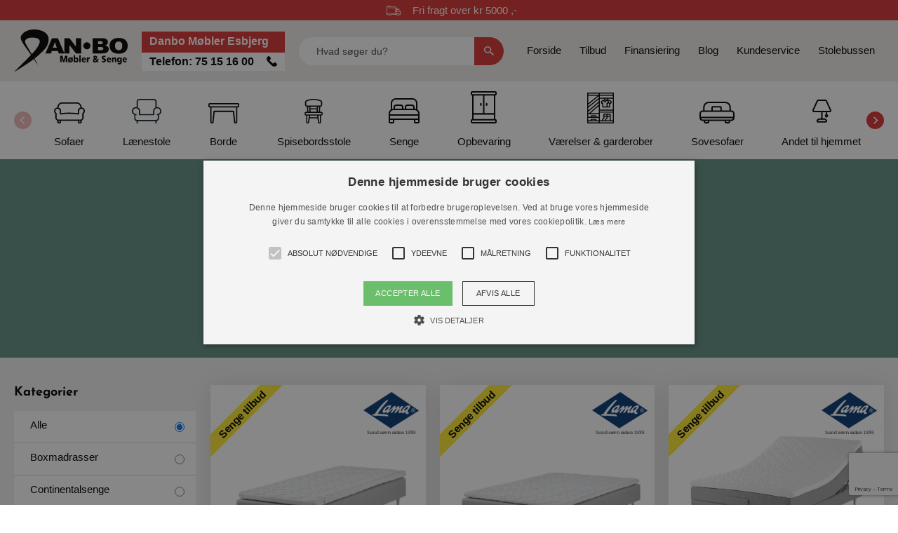

--- FILE ---
content_type: text/html; charset=UTF-8
request_url: https://danboesbjerg.dk/senge-kampagner
body_size: 19357
content:
<!DOCTYPE html PUBLIC "-//W3C//DTD XHTML 1.1//EN" "http://www.w3.org/TR/xhtml11/DTD/xhtml11.dtd">
<html><head><meta name="viewport" content="width=device-width, initial-scale=1, minimum-scale=1, maximum-scale=1"><script type="text/javascript">
        var previousurl = "\/senge-kampagner";
        document.cookie = 'tcmspreviousurl='+previousurl+'; path=/';
    </script><meta name="viewport" content="width=device-width, initial-scale=1"><meta name="google-site-verification" content="VG1wllVOlN5JfKXLddCqdis7x27s2zQhpUmV79rHqXI"><meta http-equiv="Content-Type" content="text/html; charset=UTF-8"><link rel="icon" href="/upload/favicon.ico.ico" type="image/x-icon"><link rel="shortcut icon" href="/upload/favicon.ico.ico" type="image/x-icon"><meta http-equiv="X-UA-Compatible" content="IE=edge"><!--This design is created by Tiger Media A/S and is part of the TigerCMS, All rights reserved Tiger Media A/S 2005-2020--><title>Senge kampagner - Danbo Møbler</title><meta name="description" content=""><meta name="Keywords" content=""><meta name="Generator" content="TigerCMS"><meta property="og:url" content="https://danbomoebler.dk/senge-kampagner"><meta property="og:locale" content="da_DK"><meta property="og:type" content="website"><meta property="og:title" content="Senge kampagner - Danbo Møbler"><meta property="og:description" content=""><meta property="og:site_name" content="Danbo Møbler"><link rel="stylesheet" type="text/css" href="/upload/system_tigermedia/css-combined-danbo4-806157538.css?build=03102025-0948" media="screen" /><script>
            var ADAPT_CONFIG = {
                path: '/theme/generel/basic/css/',
                dynamic: true,
                range: [
                    '0 to 768px = unsemantic-grid-mobile.css',
                    '768px to 769px = unsemantic-grid-tablet.css',
                    '769px = unsemantic-grid-desktop.css'
                ]
            };
        </script><noscript><link rel="stylesheet" href="/theme/generel/basic/css/unsemantic-grid-responsive-tablet.css"></noscript><script>
            var reCAPTCHAV3Data = {
                siteKey: '6LdM9xohAAAAAIQhy3U89Jv3rm3MokJR5fCuOdaT',
                locale: 'da',
                hideBadge: '0'
            }
        </script><script src="https://cdn.jsdelivr.net/npm/promise-polyfill@8/dist/polyfill.min.js"></script><script type="text/javascript">
                    cargoV2NotPreselectFirstConfig = false;
                </script><script type="text/javascript"  src="/upload/system_tigermedia/js-combined-danbo4-332383395.js?build=03112025-1524"> </script><script>
                            (function(i,s,o,g,r,a,m){i['GoogleAnalyticsObject']=r;i[r]=i[r]||function(){
                            (i[r].q=i[r].q||[]).push(arguments)},i[r].l=1*new Date();a=s.createElement(o),
                            m=s.getElementsByTagName(o)[0];a.async=1;a.src=g;m.parentNode.insertBefore(a,m)
                            })(window,document,'script','//www.google-analytics.com/analytics.js','ga');

                            ga('create', 'UA-58254093-1', 'auto');
                            
                                ga('require', 'displayfeatures');
                            
                                ga('send', 'pageview');
                            
                                        ga('require', 'ec');
                                    </script><script async="async" src="https://www.googletagmanager.com/gtag/js?id=G-MPD7FVB9WP"></script><script>
                        window.dataLayer = window.dataLayer || [];
                        function gtag(){window.dataLayer.push(arguments);}
                        gtag('js', new Date());

                        gtag('config', 'G-MPD7FVB9WP');

                        
                            gtag('config', 'page_view', {
                                page_title: 'Danbo Møbler',
                                page_path: '/senge-kampagner'
                            });
                        </script><script type="text/javascript">/* <![CDATA[ */ 
                var google_tag_params = {
                ecomm_pcat: ["Senge og sovesofaer - ( V\u00c6LG UNDERMENU )","Sovesofaer","Madrasser","Gavle & Sengerammer","Dyner & puder","Lagner & rullemadrasser","Sengeborde","Elevationssenge","Boxmadrasser","Topmadrasser","Continentalsenge","Ben & beslag m.m.","Senget\u00f8j","Tilbeh\u00f8r til senge ( V\u00c6LG UNDERMENU )","Jensen senge","Sovesofaer med chaiselong","Senge m. opbevaring"],
                ecomm_pagetype: 'category'
                };
                /* ]]> */</script><script type="text/javascript">/* <![CDATA[ */ 
                var google_conversion_id = 961499397;
                var google_custom_params = window.google_tag_params;
                var google_remarketing_only = true;
                /* ]]> */</script><script type="text/javascript" src="https://www.googleadservices.com/pagead/conversion.js"></script><noscript><div style="display:inline;"><img height="1" width="1" style="border-style:none;" alt="googleads" src="https://googleads.g.doubleclick.net/pagead/viewthroughconversion/961499397/?value=0&amp;guid=ON&amp;script=0"></div></noscript><!-- Google Tag Manager -->
<script>(function(w,d,s,l,i){w[l]=w[l]||[];w[l].push({'gtm.start':
new Date().getTime(),event:'gtm.js'});var f=d.getElementsByTagName(s)[0],
j=d.createElement(s),dl=l!='dataLayer'?'&l='+l:'';j.async=true;j.src=
'https://www.googletagmanager.com/gtm.js?id='+i+dl;f.parentNode.insertBefore(j,f);
})(window,document,'script','dataLayer','GTM-K6PC6R7');</script>
<!-- End Google Tag Manager -->
<meta name="facebook-domain-verification" content="oq9aqa2a67omhrxxb5k82sfsz84t7q" />

<meta name="google-site-verification" content="1fFvkHmrxfH25WdxvtG6oZLE1_t6eb57EsOKZYnRIjQ" />

<meta name="google-site-verification" content="K4qwbDsUQMeZsa8MWF8mPDg-AcOb34wpfm3bDzVUM8c" />

<!-- Google Tag Manager (noscript) -->
<noscript><iframe src="https://www.googletagmanager.com/ns.html?id=GTM-K6PC6R7"
height="0" width="0" style="display:none;visibility:hidden"></iframe></noscript>
<!-- End Google Tag Manager (noscript) -->

<!-- Adform Tracking Code BEGIN -->
<script type="text/javascript">
    window._adftrack = Array.isArray(window._adftrack) ? window._adftrack : (window._adftrack ? [window._adftrack] : []);
    window._adftrack.push({
        pm: 862239,
        divider: encodeURIComponent('|'),
        pagename: encodeURIComponent('JFM2-DK_727154')
    });
    (function () { var s = document.createElement('script'); s.type = 'text/javascript'; s.async = true; s.src = 'https://track.adform.net/serving/scripts/trackpoint/async/'; var x = document.getElementsByTagName('script')[0]; x.parentNode.insertBefore(s, x); })();

</script>
<noscript>
    <p style="margin:0;padding:0;border:0;">
        <img src="https://track.adform.net/Serving/TrackPoint/?pm=862239&ADFPageName=JFM2-DK_727154&ADFdivider=|" width="1" height="1" alt="" />
    </p>
</noscript>
<!-- Adform Tracking Code END -->


<!-- Nordea finans -->
<script type= "text/javascript"
src= "https://cdn.divido.com/widget/v3/nordea.calculator.js" ></script>

<script src="//code.tidio.co/yxrywfepzfhkn63n4mrn1yhdm6n1iaep.js" async></script>

<!-- Meta Pixel Code -->
<script>
!function(f,b,e,v,n,t,s)
{if(f.fbq)return;n=f.fbq=function(){n.callMethod?
n.callMethod.apply(n,arguments):n.queue.push(arguments)};
if(!f._fbq)f._fbq=n;n.push=n;n.loaded=!0;n.version='2.0';
n.queue=[];t=b.createElement(e);t.async=!0;
t.src=v;s=b.getElementsByTagName(e)[0];
s.parentNode.insertBefore(t,s)}(window, document,'script',
'https://connect.facebook.net/en_US/fbevents.js');
fbq('init', '2069804523191904');
fbq('track', 'PageView');
</script>
<noscript><img height="1" width="1" style="display:none"
src="https://www.facebook.com/tr?id=2069804523191904&ev=PageView&noscript=1"
/></noscript>
<!-- End Meta Pixel Code -->

<!-- SparXpress -->
<script>
(function(d,l){var f=d.getElementsByTagName('script')[0],s=d.createElement('script');s.async=true;s.src='https://sparxpres.dk/app/webintegration/static/module-loader.js';s.onload=function(){sparxpresClientLoader(l);};f.parentNode.insertBefore(s,f);})(document,'e1ae8320-ae81-4c23-8e7e-e44004b8ff61');
</script>
<!-- End SparXpress --><script type="text/javascript" charset="UTF-8" src="//cdn.cookie-script.com/s/6ec3e3d47b7d2536269b609558b13eca.js"></script><script type="text/plain" data-cookiescript="accepted" data-cookiecategory="targeting">
        !function(f,b,e,v,n,t,s){if(f.fbq)return;n=f.fbq=function(){n.callMethod?
        n.callMethod.apply(n,arguments):n.queue.push(arguments)};if(!f._fbq)f._fbq=n;
        n.push=n;n.loaded=!0;n.version='2.0';n.queue=[];t=b.createElement(e);t.async=!0;
        t.src=v;s=b.getElementsByTagName(e)[0];s.parentNode.insertBefore(t,s)}(window,
        document,'script','//connect.facebook.net/en_US/fbevents.js');

        fbq('init', '541413537291776');
        fbq('track', 'PageView');
        </script><noscript><img height="1" width="1" style="display:none" src="https://www.facebook.com/tr?id=541413537291776&amp;ev=PageView&amp;noscript=1"></noscript><script src="//maps.googleapis.com/maps/api/js?key=AIzaSyD-rIbPnecJlW_hof-yLE0QGgfACaATh3k&amp;libraries=drawing,geometry,places,visualization"></script><link href="https://danbomoebler.dk/senge-kampagner" rel="canonical"><link rel="preconnect" href="https://danbomoebler.dk" crossorigin=""><link rel="preload" href="https://danbomoebler.dk/image.php?filename=/upload/design2022/intro.jpg&amp;mwidth=1920&amp;mheight=611&amp;type=webp&amp;autocrop=1" as="image"></head><body><main class="main-site"><header class="header-site"><div class="flex-container"><div class="row cargo"><div class="col nowrap"><svg xmlns="http://www.w3.org/2000/svg" xmlns:xlink="http://www.w3.org/1999/xlink" width="34px" height="25px" viewBox="0 0 34 25" version="1.1"><g id="Page-1" stroke="none" stroke-width="1" fill="none" fill-rule="evenodd"><g id="delivery" fill="#000000"><path d="M7.93335547,17.6021055 C6.05824219,17.6021055 4.53335547,19.1269922 4.53335547,21.0021055 C4.53335547,22.8772188 6.05824219,24.4021055 7.93335547,24.4021055 C9.80846875,24.4021055 11.3333555,22.8772187 11.3333555,21.0021055 C11.3333555,19.1269922 9.80840234,17.6021055 7.93335547,17.6021055 Z M7.93335547,23.26875 C6.68325781,23.26875 5.66671094,22.2521367 5.66671094,21.0021055 C5.66671094,19.7520078 6.68332422,18.7354609 7.93335547,18.7354609 C9.18338672,18.7354609 10.2,19.7520742 10.2,21.0021055 C10.2,22.2521367 9.18338672,23.26875 7.93335547,23.26875 Z" id="Shape" fill-rule="nonzero"></path><path d="M27.2,17.6021055 C25.3248867,17.6021055 23.8,19.1269922 23.8,21.0021055 C23.8,22.8772188 25.3248867,24.4021055 27.2,24.4021055 C29.0751133,24.4021055 30.6,22.8772187 30.6,21.0021055 C30.6,19.1269922 29.0751133,17.6021055 27.2,17.6021055 Z M27.2,23.26875 C25.9499023,23.26875 24.9333555,22.2521367 24.9333555,21.0021055 C24.9333555,19.7520078 25.9499688,18.7354609 27.2,18.7354609 C28.4500977,18.7354609 29.4666445,19.7520742 29.4666445,21.0021055 C29.4666445,22.2521367 28.4500977,23.26875 27.2,23.26875 Z" id="Shape" fill-rule="nonzero"></path><path d="M33.9098867,14.4622188 L28.8098867,6.52886328 C28.7056289,6.36676563 28.526,6.26875 28.3332891,6.26875 L22.1,6.26875 C21.7866289,6.26875 21.5333555,6.52262109 21.5333555,6.83539453 L21.5333555,21.0020391 C21.5333555,21.3154102 21.7866289,21.5686836 22.1,21.5686836 L24.3666445,21.5686836 L24.3666445,20.4353281 L22.6666445,20.4353281 L22.6666445,7.40210547 L28.0239023,7.40210547 L32.8666445,14.9353633 L32.8666445,20.4354609 L30.0332891,20.4354609 L30.0332891,21.56875 L33.4332891,21.56875 C33.7466602,21.56875 33.9999336,21.3154766 33.9999336,21.0021055 L33.9999336,14.76875 C34,14.6605078 33.9688555,14.5533945 33.9098867,14.4622188 Z" id="Path"></path><path d="M24.9333555,13.6353945 L24.9333555,9.66875 L29.4667109,9.66875 L29.4667109,8.53539453 L24.3667109,8.53539453 C24.0533398,8.53539453 23.8000664,8.78926563 23.8000664,9.10203906 L23.8000664,14.2020391 C23.8000664,14.5154102 24.0533398,14.7686836 24.3667109,14.7686836 L32.8667109,14.7686836 L32.8667109,13.6353281 L24.9333555,13.6353281 L24.9333555,13.6353945 Z" id="Path"></path><path d="M22.1,2.30210547 L0.566644531,2.30210547 C0.253871094,2.30210547 0,2.55597656 0,2.86875 L0,21.0021055 C0,21.3154766 0.253871094,21.56875 0.566644531,21.56875 L5.1,21.56875 L5.1,20.4353945 L1.13335547,20.4353945 L1.13335547,3.43539453 L21.5333555,3.43539453 L21.5333555,20.4353945 L10.7666445,20.4353945 L10.7666445,21.56875 L22.1,21.56875 C22.4133711,21.56875 22.6666445,21.3154766 22.6666445,21.0021055 L22.6666445,2.86875 C22.6666445,2.55597656 22.4133711,2.30210547 22.1,2.30210547 Z" id="Path"></path><rect id="Rectangle" x="0.566644531" y="18.16875" width="3.4" height="1.13335547"></rect><rect id="Rectangle" x="11.9" y="18.16875" width="9.63335547" height="1.13335547"></rect><rect id="Rectangle" x="31.1666445" y="18.16875" width="2.26664453" height="1.13335547"></rect><rect id="Rectangle" x="2.26664453" y="4.56875" width="19.8333555" height="1.13335547"></rect><rect id="Rectangle" x="7.36664453" y="20.4353945" width="1.13335547" height="1.13335547"></rect><rect id="Rectangle" x="26.6333555" y="20.4353945" width="1.13335547" height="1.13335547"></rect><rect id="Rectangle" x="2.26664453" y="0.0353945313" width="7.93335547" height="1.13335547"></rect><rect id="Rectangle" x="0" y="0.0353945313" width="1.13335547" height="1.13335547"></rect></g></g></svg><span>Fri fragt over kr 5000 ,-</span></div></div></div><div class="container"><div class="row header-main"><div class="col col-xl-auto col-xxl-4 nowrap"><div class="logo"><a href="/"><img src="/theme/danbo4/images/logo.svg" alt="Danbo Møbler &amp; Senge"></a></div><div class="header-shop"><div class="header-shop-title">Danbo Møbler Esbjerg </div><div class="header-shop-phone"><a href="tel:75%2015%2016%2000">
													Telefon: 75 15 16 00 
													<span><svg xmlns="http://www.w3.org/2000/svg" xmlns:xlink="http://www.w3.org/1999/xlink" version="1.1" id="Capa_1" x="0px" y="0px" viewBox="0 0 53.942 53.942" style="enable-background:new 0 0 53.942 53.942;" xml:space="preserve">
															<path d="M53.364,40.908c-2.008-3.796-8.981-7.912-9.288-8.092c-0.896-0.51-1.831-0.78-2.706-0.78c-1.301,0-2.366,0.596-3.011,1.68                 c-1.02,1.22-2.285,2.646-2.592,2.867c-2.376,1.612-4.236,1.429-6.294-0.629L17.987,24.467c-2.045-2.045-2.233-3.928-0.632-6.291                 c0.224-0.309,1.65-1.575,2.87-2.596c0.778-0.463,1.312-1.151,1.546-1.995c0.311-1.123,0.082-2.444-0.652-3.731                 c-0.173-0.296-4.291-7.27-8.085-9.277c-0.708-0.375-1.506-0.573-2.306-0.573c-1.318,0-2.558,0.514-3.49,1.445L4.7,3.986                 c-4.014,4.013-5.467,8.562-4.321,13.52c0.956,4.132,3.742,8.529,8.282,13.068l14.705,14.705c5.746,5.746,11.224,8.66,16.282,8.66                 c0,0,0,0,0.001,0c3.72,0,7.188-1.581,10.305-4.698l2.537-2.537C54.033,45.163,54.383,42.833,53.364,40.908z"></path>
														</svg></span></a></div></div></div><div class="col-auto col-md-4 col-xl col-xxl-4"><div class="header-search"><a href="#" class="header-search-toggle"><svg xmlns="http://www.w3.org/2000/svg" width="13.063" height="13.063" viewBox="0 0 13.063 13.063"><path d="M13.8,12.711h-.6l-.224-.187a4.941,4.941,0,0,0,1.154-3.172,4.82,4.82,0,1,0-4.8,4.852A4.988,4.988,0,0,0,12.5,13.047l.223.187v.6l3.722,3.732,1.116-1.12Zm-4.466,0a3.359,3.359,0,1,1,3.349-3.359A3.34,3.34,0,0,1,9.338,12.711Z" transform="translate(-4.5 -4.5)" fill="#fff"></path></svg></a><form class="header-search-form" action="/produktsoeger" method="qet"><input type="text" class="header-search-text" placeholder="Hvad søger du?" name="q" value=""><button class="header-search-button"><svg xmlns="http://www.w3.org/2000/svg" width="13.063" height="13.063" viewBox="0 0 13.063 13.063"><path d="M13.8,12.711h-.6l-.224-.187a4.941,4.941,0,0,0,1.154-3.172,4.82,4.82,0,1,0-4.8,4.852A4.988,4.988,0,0,0,12.5,13.047l.223.187v.6l3.722,3.732,1.116-1.12Zm-4.466,0a3.359,3.359,0,1,1,3.349-3.359A3.34,3.34,0,0,1,9.338,12.711Z" transform="translate(-4.5 -4.5)" fill="#fff"></path></svg></button></form></div></div><div class="col-auto col-xxl-4"><a href="#" class="navigation-toggle"><span class="navigation-toggle-icon"></span></a><div class="navigation"><a href="#" class="navigation-toggle mb-5"><span class="navigation-toggle-icon"></span></a><div class="categoryMenu"><div class='categoryItem' role='group'><a class='category-nav-item' href="/moebler/sofaer" ><span class='category-nav-icon'><svg xmlns="http://www.w3.org/2000/svg" width="43.75" height="30.086" viewBox="0 0 43.75 30.086"><path d="M39.2,7.312V7.294C39.2,3.847,36.477,0,32.821,0H10.94C7.284,0,4.558,3.847,4.558,7.294v.018a5.027,5.027,0,0,0-4.54,5.461,4.971,4.971,0,0,0,1.8,3.4v5.707a4.561,4.561,0,0,0,2.735,4.176v2.206a1.829,1.829,0,0,0,1.823,1.823H8.2a1.829,1.829,0,0,0,1.823-1.823V26.44h23.7v1.823a1.829,1.829,0,0,0,1.823,1.823h1.823a1.829,1.829,0,0,0,1.823-1.823V26.057a4.552,4.552,0,0,0,2.735-4.176V16.174a5.013,5.013,0,0,0-2.735-8.853ZM10.94,1.823H32.821c2.525,0,4.559,2.99,4.559,5.47v.191a5.019,5.019,0,0,0-3.647,4.823v3.063a112.723,112.723,0,0,0-12.764-.784,73.218,73.218,0,0,0-10.94.748V12.308A5.027,5.027,0,0,0,6.382,7.485V7.294C6.382,4.814,8.415,1.823,10.94,1.823ZM8.205,28.263H6.382V26.44H8.205Zm29.175,0H35.556V26.44H37.38Zm3.136-13.3a.91.91,0,0,0-.4.757v6.163a2.731,2.731,0,0,1-2.735,2.735h-31a2.731,2.731,0,0,1-2.735-2.735V15.718a.934.934,0,0,0-.4-.757,3.189,3.189,0,1,1,4.96-2.653v4.1a.885.885,0,0,0,.337.7A.91.91,0,0,0,9.3,17.3a66.8,66.8,0,0,1,11.679-.893,108.6,108.6,0,0,1,13.548.9.907.907,0,0,0,1.03-.775c0-.046.009-.082.009-.128v-4.1a3.191,3.191,0,1,1,4.96,2.653Z" transform="translate(0.002)"/></svg></span><span class='category-nav-title'>Sofaer</span></a></div><div class='categoryItem' role='group'><a class='category-nav-item' href="/moebler/laenestole" ><span class='category-nav-icon'><svg xmlns="http://www.w3.org/2000/svg" width="41.939" height="35.214" viewBox="0 0 41.939 35.214"><path d="M41.939,17.607a5.875,5.875,0,0,0-5.869-5.869,4.737,4.737,0,0,0-.838.084V4.175A4.325,4.325,0,0,0,30.871,0H10.749A4.051,4.051,0,0,0,6.724,4.092v7.73a4.585,4.585,0,0,0-.838-.084A5.852,5.852,0,0,0,3.371,22.889v4.779a4.082,4.082,0,0,0,3.354,4.192v3.354H8.4V31.861H33.554v3.354h1.677V31.726a4.308,4.308,0,0,0,3.354-4.058v-4.8A5.852,5.852,0,0,0,41.939,17.607ZM8.4,4.192a2.393,2.393,0,0,1,2.247-2.515H30.871a2.68,2.68,0,0,1,2.683,2.5v8.15A5.848,5.848,0,0,0,30.2,17.607V21.8H11.755V17.607A5.848,5.848,0,0,0,8.4,12.325ZM36.036,21.8h-.8v1.677h.8a5.118,5.118,0,0,0,.872-.084v4.276a2.658,2.658,0,0,1-2.683,2.515H7.395a2.369,2.369,0,0,1-2.348-2.415V23.392a4.737,4.737,0,0,0,.838.084h.838V21.8H5.886a4.192,4.192,0,1,1,4.192-4.192v5.031a.83.83,0,0,0,.838.838H31.039a.83.83,0,0,0,.838-.838V17.607A4.192,4.192,0,1,1,36.069,21.8Z" transform="translate(0 0)" fill="#0e1d25"/></svg></span><span class='category-nav-title'>Lænestole</span></a></div><div class='categoryItem' role='group'><a class='category-nav-item' href="/moebler/borde" ><span class='category-nav-icon'><svg xmlns="http://www.w3.org/2000/svg" width="43.762" height="29.175" viewBox="0 0 43.762 29.175"><path d="M41.939,0H1.823A1.829,1.829,0,0,0,0,1.823V4.559A1.829,1.829,0,0,0,1.823,6.382h.912V27.351a1.829,1.829,0,0,0,1.823,1.823h1a1.826,1.826,0,0,0,1.814-1.623l1.65-14.788h25.71l1.641,14.788A1.82,1.82,0,0,0,38.2,29.175h1a1.829,1.829,0,0,0,1.823-1.823V6.382h.912a1.829,1.829,0,0,0,1.823-1.823V1.823A1.829,1.829,0,0,0,41.939,0ZM39.2,27.351h-1l-1.732-15.6a.917.917,0,0,0-.912-.811H8.205a.9.9,0,0,0-.9.811l-1.741,15.6h-1V6.382H39.2ZM1.823,4.559V1.823H41.939V4.559Z"/></svg></span><span class='category-nav-title'>Borde</span></a></div><div class='categoryItem' role='group'><a class='category-nav-item' href="/moebler/spisebordsstole" ><span class='category-nav-icon'><svg xmlns="http://www.w3.org/2000/svg" width="25.437" height="34.987" viewBox="0 0 25.437 34.987"><path d="M23.06,18.289H21.612l.413-7.156h.239A2.382,2.382,0,0,0,24.65,8.747V4.326a2.368,2.368,0,0,0-1.423-2.179,26.77,26.77,0,0,0-21.008,0A2.368,2.368,0,0,0,.8,4.326V8.747a2.382,2.382,0,0,0,2.385,2.385h.239l.413,7.156H2.385A2.382,2.382,0,0,0,0,20.674v.8a2.382,2.382,0,0,0,2.385,2.385h0V33.4a1.6,1.6,0,0,0,1.59,1.59h.9a1.592,1.592,0,0,0,1.574-1.368l.827-5.789H18.161l.827,5.789a1.606,1.606,0,0,0,1.574,1.368h.9a1.6,1.6,0,0,0,1.59-1.59V23.855a2.382,2.382,0,0,0,2.385-2.385h0v-.8a2.382,2.382,0,0,0-2.385-2.385Zm-3.038,0h-1.59l.413-7.156h1.59Zm-11.411,0-.183-3.181h8.6l-.183,3.181H8.6Zm8.508-4.771H8.333L8.19,11.132h9.065l-.143,2.385ZM2.385,8.747V4.326A.8.8,0,0,1,2.839,3.6a25.22,25.22,0,0,1,19.76,0,.779.779,0,0,1,.453.724V8.747a.8.8,0,0,1-.8.8H3.181A.8.8,0,0,1,2.385,8.747ZM5.01,11.132H6.6l.413,7.156H5.423L5.01,11.132ZM4.874,33.4h-.9V23.855H6.242L4.882,33.4ZM7.506,26.24l.342-2.385H17.6l.342,2.385H7.506ZM21.469,33.4h-.9l-1.36-9.542h2.266V33.4Zm2.385-11.927a.8.8,0,0,1-.8.8H2.385a.8.8,0,0,1-.8-.8v-.8a.8.8,0,0,1,.8-.8H23.06a.8.8,0,0,1,.8.8Z" transform="translate(0 0)"/></svg></span><span class='category-nav-title'>Spisebordsstole</span></a></div><div class='categoryItem' role='group'><a class='category-nav-item' href="/moebler/senge" ><span class='category-nav-icon'><svg xmlns="http://www.w3.org/2000/svg" width="44.015" height="36.012" viewBox="0 0 44.015 36.012"><path d="M41.014,16.266V7a7.01,7.01,0,0,0-7-7H10A7.01,7.01,0,0,0,3,7v9.263a7,7,0,0,0-3,5.742v12a2.007,2.007,0,0,0,2,2H6a2.007,2.007,0,0,0,2-2v-3h28.01v3a2.007,2.007,0,0,0,2,2h4a2.007,2.007,0,0,0,2-2v-12A7,7,0,0,0,41.014,16.266ZM5,7a5,5,0,0,1,5-5H34.012a5,5,0,0,1,5,5v8.3a6.781,6.781,0,0,0-2-.3V13a4,4,0,0,0-4-4h-6a4,4,0,0,0-4,4v2h-2V13a4,4,0,0,0-4-4H11a4,4,0,0,0-4,4v2a6.781,6.781,0,0,0-2,.3Zm30.01,8h-10V13a2.007,2.007,0,0,1,2-2h6a2.007,2.007,0,0,1,2,2Zm-16.005,0H9V13a2.007,2.007,0,0,1,2-2h6a2.007,2.007,0,0,1,2,2ZM2,22.008a5,5,0,0,1,5-5h30.01a5,5,0,0,1,5,5v1H2Zm4,12H2v-3H6Zm-4-5v-4H42.014v4Zm40.014,5h-4v-3h4Z" transform="translate(0)"/></svg></span><span class='category-nav-title'>Senge</span></a></div><div class='categoryItem' role='group'><a class='category-nav-item' href="/moebler/reoler---tv-moebler" ><span class='category-nav-icon'><svg xmlns="http://www.w3.org/2000/svg" width="37.297" height="45.585" viewBox="0 0 37.297 45.585"><path d="M37.3,4.144V2.072A2.078,2.078,0,0,0,35.225,0H2.072A2.078,2.078,0,0,0,0,2.072V4.144A2.078,2.078,0,0,0,2.072,6.216V39.369A2.078,2.078,0,0,0,0,41.441v2.072a2.078,2.078,0,0,0,2.072,2.072H35.225A2.078,2.078,0,0,0,37.3,43.513V41.441a2.078,2.078,0,0,0-2.072-2.072V6.216A2.078,2.078,0,0,0,37.3,4.144ZM2.072,2.072H35.225V4.144H2.072Zm15.54,4.144V31.081H4.144V6.216Zm17.613,37.3H2.072V41.441H35.225ZM4.144,39.369V33.153H33.153v6.216Zm29.009-8.288H19.685V6.216H33.153Z"/><path d="M22.036,20.144a1.039,1.039,0,0,0,1.036-1.036V17.036a1.036,1.036,0,1,0-2.072,0v2.072A1.039,1.039,0,0,0,22.036,20.144Z" transform="translate(0.757 0.576)"/><path d="M14.036,20.144a1.039,1.039,0,0,0,1.036-1.036V17.036a1.036,1.036,0,1,0-2.072,0v2.072A1.039,1.039,0,0,0,14.036,20.144Z" transform="translate(0.468 0.576)"/></svg></span><span class='category-nav-title'>Opbevaring</span></a></div><div class='categoryItem' role='group'><a class='category-nav-item' href="/vaerelser---garderober" ><span class='category-nav-icon'><svg xmlns="http://www.w3.org/2000/svg" width="37.217" height="43.785" viewBox="0 0 37.217 43.785"><path d="M0,43.055a.729.729,0,0,0,.73.73H36.487a.729.729,0,0,0,.73-.73V.73a.729.729,0,0,0-.73-.73H.73A.729.729,0,0,0,0,.73Zm21.894-3.649a2.09,2.09,0,0,1,.932-1.691l.93-.62a.73.73,0,0,0,.326-.608V34.3H27v1.8l-.606.4a3.547,3.547,0,0,0-1.582,2.905H21.9Zm9.485-6.568H28.46v-1.46h2.919Zm-4.378,0H24.082v-1.46H27Zm.2,4.877.93-.62a.73.73,0,0,0,.326-.608V34.3h2.919v5.108H26.272a2.094,2.094,0,0,1,.933-1.691h0Zm5.635-7.066a.729.729,0,0,0-.73-.73H23.352a.729.729,0,0,0-.73.73V36.1l-.606.4a3.547,3.547,0,0,0-1.582,2.905H17.514V28.46H35.758V39.406H32.839ZM10.946,37.217H6.568a2.193,2.193,0,0,0-2.189,2.189H1.459V35.758H16.054v3.649H13.135a2.193,2.193,0,0,0-2.189-2.189h0Zm.73,2.189H5.838a.732.732,0,0,1,.73-.73h4.378a.732.732,0,0,1,.73.73ZM1.459,17.13,16.054,5.189V7.682L1.459,19.623ZM27.73,8.757V9.951H25.541V8.757Zm-5.407,5.514a.728.728,0,0,0-.651-.107l-.774.246-.372-1.117.378-.445a4.207,4.207,0,0,1,1.785-1.238,2.124,2.124,0,0,0,4.247,0,4.2,4.2,0,0,1,1.785,1.238l.378.445-.372,1.117-.774-.246a.734.734,0,0,0-.338-.025.73.73,0,0,0-.533.39.728.728,0,0,0-.079.33V19.7H22.624V14.86a.733.733,0,0,0-.3-.589h0Zm1.824-2.861h1.327v.2a.663.663,0,0,1-1.326,0v-.2Zm4.313,4.448.508.161a.729.729,0,0,0,.913-.464l.73-2.189a.73.73,0,0,0-.135-.7l-.643-.759a5.793,5.793,0,0,0-.475-.494H29.8a4.213,4.213,0,0,1,2.569,1.439l.378.445-.372,1.117-.774-.246a.728.728,0,0,0-.651.107.719.719,0,0,0-.22.259.728.728,0,0,0-.079.33V19.7H28.461V15.857ZM24.082,9.951h-.663a.813.813,0,0,0-.094.006h-.009A5.67,5.67,0,0,0,19.791,11.9l-.643.759a.73.73,0,0,0-.135.7l.73,2.189a.729.729,0,0,0,.913.464l.508-.161v4.575a.729.729,0,0,0,.73.73H31.38a.729.729,0,0,0,.73-.73V15.858l.508.161a.729.729,0,0,0,.913-.464l.73-2.189a.73.73,0,0,0-.135-.7l-.643-.759a5.675,5.675,0,0,0-3.526-1.947.783.783,0,0,0-.1-.007h-.663V8.756h6.568V24.081H17.514V8.757h6.568V9.951ZM10.946,32.109H6.568A2.193,2.193,0,0,0,4.378,34.3H1.459V30.649H16.054V34.3H13.135a2.193,2.193,0,0,0-2.189-2.189Zm.73,2.189H5.838a.732.732,0,0,1,.73-.73h4.378a.732.732,0,0,1,.73.73ZM1.459,21.508,16.054,9.567V12.8L1.459,25.406ZM16.054,29.19H4.829L16.054,19.146ZM1.459,27.335l14.595-12.6v2.457L2.64,29.19H1.459Zm16.054-1.793H35.758V27H17.514ZM35.758,7.3H17.514V4.378H35.758Zm-34.3,7.947V4.378H14.74Zm0,25.622H16.054v1.459H1.459Zm34.3,1.459H17.514V40.866H35.758Zm0-39.406H17.514V1.459H35.758ZM1.459,1.459H16.054V2.919H1.459Z"/></svg></span><span class='category-nav-title'>Værelser & garderober</span></a></div><div class='categoryItem' role='group'><a class='category-nav-item' href="/sovesofaer" ><span class='category-nav-icon'><svg xmlns="http://www.w3.org/2000/svg" width="50.44" height="30.681" viewBox="0 0 50.44 30.681"><path d="M45.982,12.291H45.1V7.885A7.894,7.894,0,0,0,37.217,0H13.222A7.893,7.893,0,0,0,5.337,7.885v4.407h-.88A4.462,4.462,0,0,0,0,16.747v6.029a4.461,4.461,0,0,0,4.456,4.456H6.333V28.5a2.186,2.186,0,0,0,2.183,2.182h3.449A2.186,2.186,0,0,0,14.148,28.5V27.232H36.293V28.5a2.185,2.185,0,0,0,2.182,2.182h3.45A2.184,2.184,0,0,0,44.107,28.5V27.232h1.878a4.461,4.461,0,0,0,4.456-4.456V16.747a4.461,4.461,0,0,0-4.457-4.456Zm-12.126,0H32.138V8.728a2.61,2.61,0,0,0-2.607-2.607H19.667A2.61,2.61,0,0,0,17.06,8.728v3.563H7.393V7.885a5.835,5.835,0,0,1,5.828-5.828h24a5.835,5.835,0,0,1,5.828,5.828v4.407H41.156m-2.057,0H28.135m1.945,0H19.116V8.728a.551.551,0,0,1,.551-.55h9.864a.55.55,0,0,1,.55.55v3.563ZM4.456,14.348H45.982a2.4,2.4,0,0,1,2.4,2.4v4.51H2.057v-4.51a2.4,2.4,0,0,1,2.4-2.4ZM12.09,28.5a.125.125,0,0,1-.125.125H8.515A.125.125,0,0,1,8.39,28.5V27.233h3.7V28.5Zm29.958,0a.125.125,0,0,1-.125.125H38.474a.125.125,0,0,1-.125-.125V27.233h3.7Zm3.934-3.321H4.456a2.4,2.4,0,0,1-2.337-1.863h46.2a2.4,2.4,0,0,1-2.337,1.863Z"/></svg></span><span class='category-nav-title'>Sovesofaer</span></a></div><div class='categoryItem' role='group'><a class='category-nav-item' href="/moebler/andet-til-hjemmet" ><span class='category-nav-icon'><svg xmlns="http://www.w3.org/2000/svg" xmlns:xlink="http://www.w3.org/1999/xlink" width="32.549" height="34.298" viewBox="0 0 32.549 34.298"><defs><clipPath id="a"><rect width="32.549" height="34.298" fill="none"/></clipPath></defs><g transform="translate(0 0)" clip-path="url(#a)"><path d="M29.3,18.274H6.657A2.438,2.438,0,0,1,4.441,14.82l6.141-13.4A2.444,2.444,0,0,1,12.8,0h10.36a2.444,2.444,0,0,1,2.216,1.423l6.141,13.4A2.438,2.438,0,0,1,29.3,18.274ZM12.8,2a.439.439,0,0,0-.4.255l-6.141,13.4a.438.438,0,0,0,.4.621H29.3a.438.438,0,0,0,.4-.621l-6.141-13.4a.439.439,0,0,0-.4-.256Z" transform="translate(-0.232 -0.044)"/><path d="M0,11.85a1,1,0,0,1-1-1V0A1,1,0,0,1,0-1,1,1,0,0,1,1,0V10.85A1,1,0,0,1,0,11.85Z" transform="translate(17.746 17.23)"/><path d="M14.1,28.384h8.3a2.455,2.455,0,0,1,1.724.714l1.192,1.191A2.439,2.439,0,0,1,23.6,34.453H12.912a2.439,2.439,0,0,1-1.724-4.163L12.38,29.1A2.455,2.455,0,0,1,14.1,28.384ZM23.6,32.453a.439.439,0,0,0,.31-.749l-1.192-1.191a.441.441,0,0,0-.31-.129H14.1a.441.441,0,0,0-.31.129L12.6,31.7a.439.439,0,0,0,.31.749Z" transform="translate(-0.509 -1.304)"/><path d="M0,5.069a1,1,0,0,1-1-1V0A1,1,0,0,1,0-1,1,1,0,0,1,1,0V4.069A1,1,0,0,1,0,5.069Z" transform="translate(24.527 17.23)"/><path d="M25.6,21.912a2.439,2.439,0,1,1-1.724.714A2.42,2.42,0,0,1,25.6,21.912Zm0,2.876a.439.439,0,1,0-.311-.129A.434.434,0,0,0,25.6,24.788Z" transform="translate(-1.072 -1.017)"/></g></svg></span><span class='category-nav-title'>Andet til hjemmet</span></a></div><script type="text/javascript">
                    $(".mobileOnly a[href='"+window.location.pathname+"']").addClass("active");
                    $(".mobileOnly a[href='"+window.location.pathname+"']").attr("aria-current", "page");
                    $(".mobileOnly a[href='"+window.location.pathname+"']").parentsUntil( ".mobileOnly", "li").addClass("active");
                </script></div><ul class="menu"><li><a href="/" >Forside</a></li><li><a href="/udsalg" >Tilbud</a></li><li><a href="/finansiering" >Finansiering</a></li><li><a href="/blog" >Blog</a></li><li><a href="/kundeservice" >Kundeservice</a><ul><li><a href="/salgs_og_leveringsbetingelser" >Salgs og leveringsbetingelser</a></li><li><a href="/gode-raad" >Gode råd</a></li><li><a href="/butikker" >Butikker</a></li><li><a href="/persondatapolitik" >Persondatapolitik</a></li><li><a href="/om-os" >Om os</a></li><li><a href="/kundeservice/staerk-pris" >Stærk pris</a></li></ul></li><li><a href="/stolebussen" >Stolebussen</a></li></ul><script type="text/javascript">
                    $(".menu a[href='"+window.location.pathname+"']").addClass("active");
                    $(".menu a[href='"+window.location.pathname+"']").attr("aria-current", "page");
                    $(".menu a[href='"+window.location.pathname+"']").parentsUntil( ".menu", "li").addClass("active");
                </script></div></div></div></div><div class="fixed-top-header"></div></header><div class="content-site d-lg-block d-flex flex-column"><div class="category-nav"><div class="container"><div class="category-nav-list category-nav-swiper swiper"><div class="swiper-wrapper"><div class='swiper-slide' role='group'><a class='category-nav-item' href="/moebler/sofaer" ><span class='category-nav-icon'><svg xmlns="http://www.w3.org/2000/svg" width="43.75" height="30.086" viewBox="0 0 43.75 30.086"><path d="M39.2,7.312V7.294C39.2,3.847,36.477,0,32.821,0H10.94C7.284,0,4.558,3.847,4.558,7.294v.018a5.027,5.027,0,0,0-4.54,5.461,4.971,4.971,0,0,0,1.8,3.4v5.707a4.561,4.561,0,0,0,2.735,4.176v2.206a1.829,1.829,0,0,0,1.823,1.823H8.2a1.829,1.829,0,0,0,1.823-1.823V26.44h23.7v1.823a1.829,1.829,0,0,0,1.823,1.823h1.823a1.829,1.829,0,0,0,1.823-1.823V26.057a4.552,4.552,0,0,0,2.735-4.176V16.174a5.013,5.013,0,0,0-2.735-8.853ZM10.94,1.823H32.821c2.525,0,4.559,2.99,4.559,5.47v.191a5.019,5.019,0,0,0-3.647,4.823v3.063a112.723,112.723,0,0,0-12.764-.784,73.218,73.218,0,0,0-10.94.748V12.308A5.027,5.027,0,0,0,6.382,7.485V7.294C6.382,4.814,8.415,1.823,10.94,1.823ZM8.205,28.263H6.382V26.44H8.205Zm29.175,0H35.556V26.44H37.38Zm3.136-13.3a.91.91,0,0,0-.4.757v6.163a2.731,2.731,0,0,1-2.735,2.735h-31a2.731,2.731,0,0,1-2.735-2.735V15.718a.934.934,0,0,0-.4-.757,3.189,3.189,0,1,1,4.96-2.653v4.1a.885.885,0,0,0,.337.7A.91.91,0,0,0,9.3,17.3a66.8,66.8,0,0,1,11.679-.893,108.6,108.6,0,0,1,13.548.9.907.907,0,0,0,1.03-.775c0-.046.009-.082.009-.128v-4.1a3.191,3.191,0,1,1,4.96,2.653Z" transform="translate(0.002)"/></svg></span><span class='category-nav-title'>Sofaer</span></a></div><div class='swiper-slide' role='group'><a class='category-nav-item' href="/moebler/laenestole" ><span class='category-nav-icon'><svg xmlns="http://www.w3.org/2000/svg" width="41.939" height="35.214" viewBox="0 0 41.939 35.214"><path d="M41.939,17.607a5.875,5.875,0,0,0-5.869-5.869,4.737,4.737,0,0,0-.838.084V4.175A4.325,4.325,0,0,0,30.871,0H10.749A4.051,4.051,0,0,0,6.724,4.092v7.73a4.585,4.585,0,0,0-.838-.084A5.852,5.852,0,0,0,3.371,22.889v4.779a4.082,4.082,0,0,0,3.354,4.192v3.354H8.4V31.861H33.554v3.354h1.677V31.726a4.308,4.308,0,0,0,3.354-4.058v-4.8A5.852,5.852,0,0,0,41.939,17.607ZM8.4,4.192a2.393,2.393,0,0,1,2.247-2.515H30.871a2.68,2.68,0,0,1,2.683,2.5v8.15A5.848,5.848,0,0,0,30.2,17.607V21.8H11.755V17.607A5.848,5.848,0,0,0,8.4,12.325ZM36.036,21.8h-.8v1.677h.8a5.118,5.118,0,0,0,.872-.084v4.276a2.658,2.658,0,0,1-2.683,2.515H7.395a2.369,2.369,0,0,1-2.348-2.415V23.392a4.737,4.737,0,0,0,.838.084h.838V21.8H5.886a4.192,4.192,0,1,1,4.192-4.192v5.031a.83.83,0,0,0,.838.838H31.039a.83.83,0,0,0,.838-.838V17.607A4.192,4.192,0,1,1,36.069,21.8Z" transform="translate(0 0)" fill="#0e1d25"/></svg></span><span class='category-nav-title'>Lænestole</span></a></div><div class='swiper-slide' role='group'><a class='category-nav-item' href="/moebler/borde" ><span class='category-nav-icon'><svg xmlns="http://www.w3.org/2000/svg" width="43.762" height="29.175" viewBox="0 0 43.762 29.175"><path d="M41.939,0H1.823A1.829,1.829,0,0,0,0,1.823V4.559A1.829,1.829,0,0,0,1.823,6.382h.912V27.351a1.829,1.829,0,0,0,1.823,1.823h1a1.826,1.826,0,0,0,1.814-1.623l1.65-14.788h25.71l1.641,14.788A1.82,1.82,0,0,0,38.2,29.175h1a1.829,1.829,0,0,0,1.823-1.823V6.382h.912a1.829,1.829,0,0,0,1.823-1.823V1.823A1.829,1.829,0,0,0,41.939,0ZM39.2,27.351h-1l-1.732-15.6a.917.917,0,0,0-.912-.811H8.205a.9.9,0,0,0-.9.811l-1.741,15.6h-1V6.382H39.2ZM1.823,4.559V1.823H41.939V4.559Z"/></svg></span><span class='category-nav-title'>Borde</span></a></div><div class='swiper-slide' role='group'><a class='category-nav-item' href="/moebler/spisebordsstole" ><span class='category-nav-icon'><svg xmlns="http://www.w3.org/2000/svg" width="25.437" height="34.987" viewBox="0 0 25.437 34.987"><path d="M23.06,18.289H21.612l.413-7.156h.239A2.382,2.382,0,0,0,24.65,8.747V4.326a2.368,2.368,0,0,0-1.423-2.179,26.77,26.77,0,0,0-21.008,0A2.368,2.368,0,0,0,.8,4.326V8.747a2.382,2.382,0,0,0,2.385,2.385h.239l.413,7.156H2.385A2.382,2.382,0,0,0,0,20.674v.8a2.382,2.382,0,0,0,2.385,2.385h0V33.4a1.6,1.6,0,0,0,1.59,1.59h.9a1.592,1.592,0,0,0,1.574-1.368l.827-5.789H18.161l.827,5.789a1.606,1.606,0,0,0,1.574,1.368h.9a1.6,1.6,0,0,0,1.59-1.59V23.855a2.382,2.382,0,0,0,2.385-2.385h0v-.8a2.382,2.382,0,0,0-2.385-2.385Zm-3.038,0h-1.59l.413-7.156h1.59Zm-11.411,0-.183-3.181h8.6l-.183,3.181H8.6Zm8.508-4.771H8.333L8.19,11.132h9.065l-.143,2.385ZM2.385,8.747V4.326A.8.8,0,0,1,2.839,3.6a25.22,25.22,0,0,1,19.76,0,.779.779,0,0,1,.453.724V8.747a.8.8,0,0,1-.8.8H3.181A.8.8,0,0,1,2.385,8.747ZM5.01,11.132H6.6l.413,7.156H5.423L5.01,11.132ZM4.874,33.4h-.9V23.855H6.242L4.882,33.4ZM7.506,26.24l.342-2.385H17.6l.342,2.385H7.506ZM21.469,33.4h-.9l-1.36-9.542h2.266V33.4Zm2.385-11.927a.8.8,0,0,1-.8.8H2.385a.8.8,0,0,1-.8-.8v-.8a.8.8,0,0,1,.8-.8H23.06a.8.8,0,0,1,.8.8Z" transform="translate(0 0)"/></svg></span><span class='category-nav-title'>Spisebordsstole</span></a></div><div class='swiper-slide' role='group'><a class='category-nav-item' href="/moebler/senge" ><span class='category-nav-icon'><svg xmlns="http://www.w3.org/2000/svg" width="44.015" height="36.012" viewBox="0 0 44.015 36.012"><path d="M41.014,16.266V7a7.01,7.01,0,0,0-7-7H10A7.01,7.01,0,0,0,3,7v9.263a7,7,0,0,0-3,5.742v12a2.007,2.007,0,0,0,2,2H6a2.007,2.007,0,0,0,2-2v-3h28.01v3a2.007,2.007,0,0,0,2,2h4a2.007,2.007,0,0,0,2-2v-12A7,7,0,0,0,41.014,16.266ZM5,7a5,5,0,0,1,5-5H34.012a5,5,0,0,1,5,5v8.3a6.781,6.781,0,0,0-2-.3V13a4,4,0,0,0-4-4h-6a4,4,0,0,0-4,4v2h-2V13a4,4,0,0,0-4-4H11a4,4,0,0,0-4,4v2a6.781,6.781,0,0,0-2,.3Zm30.01,8h-10V13a2.007,2.007,0,0,1,2-2h6a2.007,2.007,0,0,1,2,2Zm-16.005,0H9V13a2.007,2.007,0,0,1,2-2h6a2.007,2.007,0,0,1,2,2ZM2,22.008a5,5,0,0,1,5-5h30.01a5,5,0,0,1,5,5v1H2Zm4,12H2v-3H6Zm-4-5v-4H42.014v4Zm40.014,5h-4v-3h4Z" transform="translate(0)"/></svg></span><span class='category-nav-title'>Senge</span></a></div><div class='swiper-slide' role='group'><a class='category-nav-item' href="/moebler/reoler---tv-moebler" ><span class='category-nav-icon'><svg xmlns="http://www.w3.org/2000/svg" width="37.297" height="45.585" viewBox="0 0 37.297 45.585"><path d="M37.3,4.144V2.072A2.078,2.078,0,0,0,35.225,0H2.072A2.078,2.078,0,0,0,0,2.072V4.144A2.078,2.078,0,0,0,2.072,6.216V39.369A2.078,2.078,0,0,0,0,41.441v2.072a2.078,2.078,0,0,0,2.072,2.072H35.225A2.078,2.078,0,0,0,37.3,43.513V41.441a2.078,2.078,0,0,0-2.072-2.072V6.216A2.078,2.078,0,0,0,37.3,4.144ZM2.072,2.072H35.225V4.144H2.072Zm15.54,4.144V31.081H4.144V6.216Zm17.613,37.3H2.072V41.441H35.225ZM4.144,39.369V33.153H33.153v6.216Zm29.009-8.288H19.685V6.216H33.153Z"/><path d="M22.036,20.144a1.039,1.039,0,0,0,1.036-1.036V17.036a1.036,1.036,0,1,0-2.072,0v2.072A1.039,1.039,0,0,0,22.036,20.144Z" transform="translate(0.757 0.576)"/><path d="M14.036,20.144a1.039,1.039,0,0,0,1.036-1.036V17.036a1.036,1.036,0,1,0-2.072,0v2.072A1.039,1.039,0,0,0,14.036,20.144Z" transform="translate(0.468 0.576)"/></svg></span><span class='category-nav-title'>Opbevaring</span></a></div><div class='swiper-slide' role='group'><a class='category-nav-item' href="/vaerelser---garderober" ><span class='category-nav-icon'><svg xmlns="http://www.w3.org/2000/svg" width="37.217" height="43.785" viewBox="0 0 37.217 43.785"><path d="M0,43.055a.729.729,0,0,0,.73.73H36.487a.729.729,0,0,0,.73-.73V.73a.729.729,0,0,0-.73-.73H.73A.729.729,0,0,0,0,.73Zm21.894-3.649a2.09,2.09,0,0,1,.932-1.691l.93-.62a.73.73,0,0,0,.326-.608V34.3H27v1.8l-.606.4a3.547,3.547,0,0,0-1.582,2.905H21.9Zm9.485-6.568H28.46v-1.46h2.919Zm-4.378,0H24.082v-1.46H27Zm.2,4.877.93-.62a.73.73,0,0,0,.326-.608V34.3h2.919v5.108H26.272a2.094,2.094,0,0,1,.933-1.691h0Zm5.635-7.066a.729.729,0,0,0-.73-.73H23.352a.729.729,0,0,0-.73.73V36.1l-.606.4a3.547,3.547,0,0,0-1.582,2.905H17.514V28.46H35.758V39.406H32.839ZM10.946,37.217H6.568a2.193,2.193,0,0,0-2.189,2.189H1.459V35.758H16.054v3.649H13.135a2.193,2.193,0,0,0-2.189-2.189h0Zm.73,2.189H5.838a.732.732,0,0,1,.73-.73h4.378a.732.732,0,0,1,.73.73ZM1.459,17.13,16.054,5.189V7.682L1.459,19.623ZM27.73,8.757V9.951H25.541V8.757Zm-5.407,5.514a.728.728,0,0,0-.651-.107l-.774.246-.372-1.117.378-.445a4.207,4.207,0,0,1,1.785-1.238,2.124,2.124,0,0,0,4.247,0,4.2,4.2,0,0,1,1.785,1.238l.378.445-.372,1.117-.774-.246a.734.734,0,0,0-.338-.025.73.73,0,0,0-.533.39.728.728,0,0,0-.079.33V19.7H22.624V14.86a.733.733,0,0,0-.3-.589h0Zm1.824-2.861h1.327v.2a.663.663,0,0,1-1.326,0v-.2Zm4.313,4.448.508.161a.729.729,0,0,0,.913-.464l.73-2.189a.73.73,0,0,0-.135-.7l-.643-.759a5.793,5.793,0,0,0-.475-.494H29.8a4.213,4.213,0,0,1,2.569,1.439l.378.445-.372,1.117-.774-.246a.728.728,0,0,0-.651.107.719.719,0,0,0-.22.259.728.728,0,0,0-.079.33V19.7H28.461V15.857ZM24.082,9.951h-.663a.813.813,0,0,0-.094.006h-.009A5.67,5.67,0,0,0,19.791,11.9l-.643.759a.73.73,0,0,0-.135.7l.73,2.189a.729.729,0,0,0,.913.464l.508-.161v4.575a.729.729,0,0,0,.73.73H31.38a.729.729,0,0,0,.73-.73V15.858l.508.161a.729.729,0,0,0,.913-.464l.73-2.189a.73.73,0,0,0-.135-.7l-.643-.759a5.675,5.675,0,0,0-3.526-1.947.783.783,0,0,0-.1-.007h-.663V8.756h6.568V24.081H17.514V8.757h6.568V9.951ZM10.946,32.109H6.568A2.193,2.193,0,0,0,4.378,34.3H1.459V30.649H16.054V34.3H13.135a2.193,2.193,0,0,0-2.189-2.189Zm.73,2.189H5.838a.732.732,0,0,1,.73-.73h4.378a.732.732,0,0,1,.73.73ZM1.459,21.508,16.054,9.567V12.8L1.459,25.406ZM16.054,29.19H4.829L16.054,19.146ZM1.459,27.335l14.595-12.6v2.457L2.64,29.19H1.459Zm16.054-1.793H35.758V27H17.514ZM35.758,7.3H17.514V4.378H35.758Zm-34.3,7.947V4.378H14.74Zm0,25.622H16.054v1.459H1.459Zm34.3,1.459H17.514V40.866H35.758Zm0-39.406H17.514V1.459H35.758ZM1.459,1.459H16.054V2.919H1.459Z"/></svg></span><span class='category-nav-title'>Værelser & garderober</span></a></div><div class='swiper-slide' role='group'><a class='category-nav-item' href="/sovesofaer" ><span class='category-nav-icon'><svg xmlns="http://www.w3.org/2000/svg" width="50.44" height="30.681" viewBox="0 0 50.44 30.681"><path d="M45.982,12.291H45.1V7.885A7.894,7.894,0,0,0,37.217,0H13.222A7.893,7.893,0,0,0,5.337,7.885v4.407h-.88A4.462,4.462,0,0,0,0,16.747v6.029a4.461,4.461,0,0,0,4.456,4.456H6.333V28.5a2.186,2.186,0,0,0,2.183,2.182h3.449A2.186,2.186,0,0,0,14.148,28.5V27.232H36.293V28.5a2.185,2.185,0,0,0,2.182,2.182h3.45A2.184,2.184,0,0,0,44.107,28.5V27.232h1.878a4.461,4.461,0,0,0,4.456-4.456V16.747a4.461,4.461,0,0,0-4.457-4.456Zm-12.126,0H32.138V8.728a2.61,2.61,0,0,0-2.607-2.607H19.667A2.61,2.61,0,0,0,17.06,8.728v3.563H7.393V7.885a5.835,5.835,0,0,1,5.828-5.828h24a5.835,5.835,0,0,1,5.828,5.828v4.407H41.156m-2.057,0H28.135m1.945,0H19.116V8.728a.551.551,0,0,1,.551-.55h9.864a.55.55,0,0,1,.55.55v3.563ZM4.456,14.348H45.982a2.4,2.4,0,0,1,2.4,2.4v4.51H2.057v-4.51a2.4,2.4,0,0,1,2.4-2.4ZM12.09,28.5a.125.125,0,0,1-.125.125H8.515A.125.125,0,0,1,8.39,28.5V27.233h3.7V28.5Zm29.958,0a.125.125,0,0,1-.125.125H38.474a.125.125,0,0,1-.125-.125V27.233h3.7Zm3.934-3.321H4.456a2.4,2.4,0,0,1-2.337-1.863h46.2a2.4,2.4,0,0,1-2.337,1.863Z"/></svg></span><span class='category-nav-title'>Sovesofaer</span></a></div><div class='swiper-slide' role='group'><a class='category-nav-item' href="/moebler/andet-til-hjemmet" ><span class='category-nav-icon'><svg xmlns="http://www.w3.org/2000/svg" xmlns:xlink="http://www.w3.org/1999/xlink" width="32.549" height="34.298" viewBox="0 0 32.549 34.298"><defs><clipPath id="a"><rect width="32.549" height="34.298" fill="none"/></clipPath></defs><g transform="translate(0 0)" clip-path="url(#a)"><path d="M29.3,18.274H6.657A2.438,2.438,0,0,1,4.441,14.82l6.141-13.4A2.444,2.444,0,0,1,12.8,0h10.36a2.444,2.444,0,0,1,2.216,1.423l6.141,13.4A2.438,2.438,0,0,1,29.3,18.274ZM12.8,2a.439.439,0,0,0-.4.255l-6.141,13.4a.438.438,0,0,0,.4.621H29.3a.438.438,0,0,0,.4-.621l-6.141-13.4a.439.439,0,0,0-.4-.256Z" transform="translate(-0.232 -0.044)"/><path d="M0,11.85a1,1,0,0,1-1-1V0A1,1,0,0,1,0-1,1,1,0,0,1,1,0V10.85A1,1,0,0,1,0,11.85Z" transform="translate(17.746 17.23)"/><path d="M14.1,28.384h8.3a2.455,2.455,0,0,1,1.724.714l1.192,1.191A2.439,2.439,0,0,1,23.6,34.453H12.912a2.439,2.439,0,0,1-1.724-4.163L12.38,29.1A2.455,2.455,0,0,1,14.1,28.384ZM23.6,32.453a.439.439,0,0,0,.31-.749l-1.192-1.191a.441.441,0,0,0-.31-.129H14.1a.441.441,0,0,0-.31.129L12.6,31.7a.439.439,0,0,0,.31.749Z" transform="translate(-0.509 -1.304)"/><path d="M0,5.069a1,1,0,0,1-1-1V0A1,1,0,0,1,0-1,1,1,0,0,1,1,0V4.069A1,1,0,0,1,0,5.069Z" transform="translate(24.527 17.23)"/><path d="M25.6,21.912a2.439,2.439,0,1,1-1.724.714A2.42,2.42,0,0,1,25.6,21.912Zm0,2.876a.439.439,0,1,0-.311-.129A.434.434,0,0,0,25.6,24.788Z" transform="translate(-1.072 -1.017)"/></g></svg></span><span class='category-nav-title'>Andet til hjemmet</span></a></div><script type="text/javascript">
                    $(".swiper-wrapper a[href='"+window.location.pathname+"']").addClass("active");
                    $(".swiper-wrapper a[href='"+window.location.pathname+"']").attr("aria-current", "page");
                    $(".swiper-wrapper a[href='"+window.location.pathname+"']").parentsUntil( ".swiper-wrapper", "li").addClass("active");
                </script></div><div class="swiper-button-prev"></div><div class="swiper-button-next"></div></div></div></div><section class="hero"><div class="hero-bg" style="background-image: url('/image.php?filename=/upload/Tema/Petroleum.png&amp;mwidth=1920&amp;mheight=285&amp;type=webp');"></div><div class="container"><div class="row"><div class="col-11 col-md-10 col-lg-8 col-xl-7 col-xxl-6"><div class="hero-content"><h1>Senge kampagner</h1><p></p></div></div></div></div></section><div class="catalog"><div class="container"><div class="row"><div class="col-12 col-md-auto col-xxl-3"><div class="filter"><a href="#" class="button filter-toggle">Filter<img src="/theme/danbo4/images/filter.svg" alt=""></a><div class="filter-content"><div class="filter-global ISPfilters" data-priceenginedependent="" data-readonlysession="false"><div class="filter-group-container"><div class="filter-title">Kategorier</div><div class="catalog-filter-group-content filter-inner-cat"><div class="catalog-filter-list filter-content filterBoxContent filter-categories" data-filter-name="catagory" data-filter-sortby="_term" data-filter-sortorder="asc" data-filter-field="category" data-filter-type="radio" data-filter-alloption="true" data-filter-parent=".filter-inner-cat" data-filter-count-suffix=""></div></div></div><div class="filter-group-container"><div class="filter-title">Pris</div><div class="catalog-filter-group-content filter-inner-1"><div class="catalog-filter-list filter-content filterBoxContent filter-price" data-filter-name="price" data-filter-sortby="_term" data-filter-sortorder="asc" data-filter-field="price" data-filter-type="slider" data-filter-prefix="" data-filter-suffix=" DKK" data-filter-step="10" data-filter-decimals="0" data-filter-parent=".filter-inner-1" data-filter-count-suffix=""></div></div></div><div class="filter-group-container"><div class="filter-title">Brands</div><div class="catalog-filter-group-content filter-inner"><div class="catalog-filter-list filter-content filterBoxContent filter-brands" data-filter-name="brand" data-filter-sortby="_term" data-filter-sortorder="asc" data-filter-field="brand" data-filter-type="radio" data-filter-alloption="true" data-filter-parent=".filter-inner" data-filter-count-suffix=""></div></div></div></div></div></div></div><div class="col-12 col-md col-xxl-9"><script type="text/javascript">

                            ga('send', 'event', 'Vareside', 'Visning' , {nonInteraction: 1});
                        </script><div class="catalog-products row"><div class="col-12 col-lg-6 col-xl-4"><a href="/produkt/6974/lama-first-boxmadras-8090-x-200cm" class="catalog-product" data-attr-subsites="1,2,3,4,5,7,8,9,25,26"><div class="brandImage"><img src="/image.php?mwidth=100&amp;type=webp&amp;mheight=60&amp;filename=/upload/Brands/Lama.png"></div><div class="catalog-product-badge"><div data-js="Ingen" style="display: none;"></div><div class="ribbon-wrapper"><div class="ribbon" style="background: #FFE82F; color: black; font-size: 15px;">Senge tilbud</div></div></div><span class="catalog-product-img"><img src="/image.php?filename=/upload/Brovst/Lama/First%20box/LAMA-First-box-1000-90-graa.jpg&amp;mwidth=385&amp;mheight=385&amp;type=webp&amp;fitInside=1" alt=""></span><span class="catalog-product-title">Lama First Boxmadras 80/90 x 200cm</span><span class="catalog-product-info">Boksmadras 1000 højde 23 cm med en 8 cm træramme. </span><span class="catalog-product-more">Se mere / Køb</span><div class="cargoFree catalog-product-price mb-2"></div><span class="catalog-product-price offerPrice">Pris kun: <strong>3.599,-</strong></span></a></div><div class="col-12 col-lg-6 col-xl-4"><a href="/produkt/6977/lama-first-boxmadras-120140-x-200cm" class="catalog-product" data-attr-subsites="1,2,3,4,5,7,8,9,10,25,26"><div class="brandImage"><img src="/image.php?mwidth=100&amp;type=webp&amp;mheight=60&amp;filename=/upload/Brands/Lama.png"></div><div class="catalog-product-badge"><div data-js="Ingen" style="display: none;"></div><div class="ribbon-wrapper"><div class="ribbon" style="background: #FFE82F; color: black; font-size: 15px;">Senge tilbud</div></div></div><span class="catalog-product-img"><img src="/image.php?filename=/upload/Brovst/Lama/First%20box/LAMA-First-box-1000-140x200-graa.jpg&amp;mwidth=385&amp;mheight=385&amp;type=webp&amp;fitInside=1" alt=""></span><span class="catalog-product-title">Lama First Boxmadras 120/140 x 200cm</span><span class="catalog-product-info">First 1000 Boksmadras i højde 23 cm med en 8 cm træramme. </span><span class="catalog-product-more">Se mere / Køb</span><div class="cargoFree catalog-product-price mb-2">Fri fragt</div><span class="catalog-product-price offerPrice">Pris kun: <strong>5.198,-</strong></span></a></div><div class="col-12 col-lg-6 col-xl-4"><a href="/produkt/15280/lama-first-elevationsseng-140-x-200-cm." class="catalog-product" data-attr-subsites="1,2,3,4,5,7,8,9,25,26"><div class="brandImage"><img src="/image.php?mwidth=100&amp;type=webp&amp;mheight=60&amp;filename=/upload/Brands/Lama.png"></div><div class="catalog-product-badge"><div data-js="Ingen" style="display: none;"></div><div class="ribbon-wrapper"><div class="ribbon" style="background: #FFE82F; color: black; font-size: 15px;">Senge tilbud</div></div></div><span class="catalog-product-img"><img src="/image.php?filename=/upload/Aarhus/Sora/20251010_1637_Professional_Adjustable_Bed_remix_01k778sq1cez8rva0h4rjp55tn-Photoroom.jpg&amp;mwidth=385&amp;mheight=385&amp;type=webp&amp;fitInside=1" alt=""></span><span class="catalog-product-title">Lama First elevationsseng 140 x 200 cm.</span><span class="catalog-product-info">Kan fås i enten grå eller sort betræk. Topmadras i enten 40 mm latex eller memory foam</span><span class="catalog-product-more">Se mere / Køb</span><div class="cargoFree catalog-product-price mb-2">Fri fragt</div><span class="catalog-product-price offerPrice">Pris kun: <strong>9.298,-</strong></span></a></div><div class="col-12 col-lg-6 col-xl-4"><a href="/produkt/9086/lama-family-kontinentalseng-120--140-x-200cm" class="catalog-product" data-attr-subsites="1,2,3,4,5,7,8,9,25,26"><div class="brandImage"><img src="/image.php?mwidth=100&amp;type=webp&amp;mheight=60&amp;filename=/upload/Brands/Lama.png"></div><div class="catalog-product-badge"><div data-js="Ingen" style="display: none;"></div><div class="ribbon-wrapper"><div class="ribbon" style="background: #FFE82F; color: black; font-size: 15px;">Senge tilbud</div></div></div><span class="catalog-product-img"><img src="/image.php?filename=/upload/Brovst/Lama/Family%20kontinental%202021/LAMA_Family_3delt_Kontinental_140x200_Blaa.jpg&amp;mwidth=385&amp;mheight=385&amp;type=webp&amp;fitInside=1" alt=""></span><span class="catalog-product-title">Lama Family Kontinentalseng 120 / 140 x 200cm</span><span class="catalog-product-info">Dansk produceret kvalitets kontinental seng, med 7 zonet pocket fjedre. Med valgfri topmadras type.
 
</span><span class="catalog-product-more">Se mere / Køb</span><div class="cargoFree catalog-product-price mb-2">Fri fragt</div><span class="catalog-product-price offerPrice">Pris kun: <strong>10.498,-</strong></span></a></div><div class="col-12 col-lg-6 col-xl-4"><a href="/produkt/6861/lama-premium-elevationsseng-90x210" class="catalog-product" data-attr-subsites="1,2,3,4,5,7,8,9,25,26"><div class="brandImage"><img src="/image.php?mwidth=100&amp;type=webp&amp;mheight=60&amp;filename=/upload/Brands/Lama.png"></div><div class="catalog-product-badge"><div data-js="Ingen" style="display: none;"></div><div class="ribbon-wrapper"><div class="ribbon" style="background: #FFE82F; color: black; font-size: 15px;">Senge tilbud</div></div></div><span class="catalog-product-img"><img src="/image.php?filename=/upload/Brovst/Lama/Premium%20elevationsseng%202021/LAMA_Premium_elevation_90x200_Sand.jpg&amp;mwidth=385&amp;mheight=385&amp;type=webp&amp;fitInside=1" alt=""></span><span class="catalog-product-title">Lama Premium Elevationsseng 90x210</span><span class="catalog-product-info">Kan fås i 5 betræk farver. Vaskbart betræk. Incl. trådløs fjernbetjening. Bemærk med længden 210 cm.</span><span class="catalog-product-more">Se mere / Køb</span><div class="cargoFree catalog-product-price mb-2">Fri fragt</div><span class="catalog-product-price offerPrice">Pris kun: <strong>10.699,-</strong></span></a></div><div class="col-12 col-lg-6 col-xl-4"><a href="/produkt/15279/lama-first-elevationsseng-180x200-cm." class="catalog-product" data-attr-subsites="1,2,3,4,5,7,8,9,25,26"><div class="brandImage"><img src="/image.php?mwidth=100&amp;type=webp&amp;mheight=60&amp;filename=/upload/Brands/Lama.png"></div><div class="catalog-product-badge"><div data-js="Ingen" style="display: none;"></div><div class="ribbon-wrapper"><div class="ribbon" style="background: #FFE82F; color: black; font-size: 15px;">Senge tilbud</div></div></div><span class="catalog-product-img"><img src="/image.php?filename=/upload/Aarhus/Sora/20251007_1046_Professional_Bed_Display_remix_01k6yxgsbxeye9qg0qje9mshf1-Photoroom.jpg&amp;mwidth=385&amp;mheight=385&amp;type=webp&amp;fitInside=1" alt=""></span><span class="catalog-product-title">Lama First elevationsseng 180x200 cm.</span><span class="catalog-product-info">180 x 200 cm i enten grå eller sort betræk. Kan fås i 2 hårdheder Medium eller Fast. </span><span class="catalog-product-more">Se mere / Køb</span><div class="cargoFree catalog-product-price mb-2">Fri fragt</div><span class="catalog-product-price offerPrice">Pris kun: <strong>12.398,-</strong></span></a></div><div class="col-12 col-lg-6 col-xl-4"><a href="/produkt/9081/lama-family-elevationsseng-120140-x-200cm" class="catalog-product" data-attr-subsites="1,2,3,4,5,7,8,25,26"><div class="brandImage"><img src="/image.php?mwidth=100&amp;type=webp&amp;mheight=60&amp;filename=/upload/Brands/Lama.png"></div><div class="catalog-product-badge"><div data-js="Ingen" style="display: none;"></div><div class="ribbon-wrapper"><div class="ribbon" style="background: #FFE82F; color: black; font-size: 15px;">Senge tilbud</div></div></div><span class="catalog-product-img"><img src="/image.php?filename=/upload/Brovst/Lama/family%20elevation%202021/LAMA_Family_Elevation_140X200_Lysegraa.jpg&amp;mwidth=385&amp;mheight=385&amp;type=webp&amp;fitInside=1" alt=""></span><span class="catalog-product-title">Lama Family Elevationsseng 120/140 x 200cm</span><span class="catalog-product-info">Kan fås i 5 forskellige farver. Incl trådløs fjernbetjening. </span><span class="catalog-product-more">Se mere / Køb</span><div class="cargoFree catalog-product-price mb-2">Fri fragt</div><span class="catalog-product-price offerPrice">Pris kun: <strong>12.498,-</strong></span></a></div><div class="col-12 col-lg-6 col-xl-4"><a href="/produkt/6841/lama-family-boxmadras-180x200" class="catalog-product" data-attr-subsites="1,2,3,4,5,7,8,9,25,26"><div class="brandImage"><img src="/image.php?mwidth=100&amp;type=webp&amp;mheight=60&amp;filename=/upload/Brands/Lama.png"></div><div class="catalog-product-badge"><div data-js="Ingen" style="display: none;"></div><div class="ribbon-wrapper"><div class="ribbon" style="background: #FFE82F; color: black; font-size: 15px;">Senge tilbud</div></div></div><span class="catalog-product-img"><img src="/image.php?filename=/upload/Brovst/Lama/Family%20boxseng%202021/LAMA_Family_box_180x200_Sand.jpg&amp;mwidth=385&amp;mheight=385&amp;type=webp&amp;fitInside=1" alt=""></span><span class="catalog-product-title">Lama Family Boxmadras 180x200</span><span class="catalog-product-info">2 stk. 90x200cm boksmadras incl topmadras med valgfrit indlæg. </span><span class="catalog-product-more">Se mere / Køb</span><div class="cargoFree catalog-product-price mb-2">Fri fragt</div><span class="catalog-product-price offerPrice">Pris kun: <strong>12.498,-</strong></span></a></div><div class="col-12 col-lg-6 col-xl-4"><a href="/produkt/6840/lama-family-kontinentalseng-160180x200" class="catalog-product" data-attr-subsites="1,2,3,4,5,7,8,9,25,26"><div class="brandImage"><img src="/image.php?mwidth=100&amp;type=webp&amp;mheight=60&amp;filename=/upload/Brands/Lama.png"></div><div class="catalog-product-badge"><div data-js="Ingen" style="display: none;"></div><div class="ribbon-wrapper"><div class="ribbon" style="background: #FFE82F; color: black; font-size: 15px;">Senge tilbud</div></div></div><span class="catalog-product-img"><img src="/image.php?filename=/upload/Brovst/Lama/Family%20kontinental%202021/LAMA_Family_3delt_Kontinental_180x200_Antracit.jpg&amp;mwidth=385&amp;mheight=385&amp;type=webp&amp;fitInside=1" alt=""></span><span class="catalog-product-title">Lama Family Kontinentalseng 160/180x200</span><span class="catalog-product-info">Enten 160x200 cm eller 180x200cm incl topmadras med valgfrit indlæg. Vaskbart betræk. </span><span class="catalog-product-more">Se mere / Køb</span><div class="cargoFree catalog-product-price mb-2">Fri fragt</div><span class="catalog-product-price offerPrice">Pris kun: <strong>12.498,-</strong></span></a></div><div class="col-12 col-lg-6 col-xl-4"><a href="/produkt/6849/lama-family-kontinentalseng-180x210cm" class="catalog-product" data-attr-subsites="1,2,3,4,5,7,8,9,25,26"><div class="brandImage"><img src="/image.php?mwidth=100&amp;type=webp&amp;mheight=60&amp;filename=/upload/Brands/Lama.png"></div><div class="catalog-product-badge"><div data-js="Ingen" style="display: none;"></div><div class="ribbon-wrapper"><div class="ribbon" style="background: #FFE82F; color: black; font-size: 15px;">Senge tilbud</div></div></div><span class="catalog-product-img"><img src="/image.php?filename=/upload/Brovst/Lama/Family%20kontinental%202021/LAMA_Family_3delt_Kontinental_180x200_Sand.jpg&amp;mwidth=385&amp;mheight=385&amp;type=webp&amp;fitInside=1" alt=""></span><span class="catalog-product-title">Lama Family Kontinentalseng 180x210cm</span><span class="catalog-product-info">Medium, fast eller ekstra fast Kontinentalseng. Bemærk med længden 210cm. </span><span class="catalog-product-more">Se mere / Køb</span><div class="cargoFree catalog-product-price mb-2">Fri fragt</div><span class="catalog-product-price offerPrice">Pris kun: <strong>12.998,-</strong></span></a></div><div class="col-12 col-lg-6 col-xl-4"><a href="/produkt/9112/lama-premium-elevationsseng-120140x200cm" class="catalog-product" data-attr-subsites="1,2,3,4,5,7,8,9,25,26"><div class="brandImage"><img src="/image.php?mwidth=100&amp;type=webp&amp;mheight=60&amp;filename=/upload/Brands/Lama.png"></div><div class="catalog-product-badge"><div data-js="Ingen" style="display: none;"></div><div class="ribbon-wrapper"><div class="ribbon" style="background: #FFE82F; color: black; font-size: 15px;">Senge tilbud</div></div></div><span class="catalog-product-img"><img src="/image.php?filename=/upload/Brovst/Lama/Premium%20elevationsseng%202021/LAMA_Premium_Elevation_140x200_Lysegraa.jpg&amp;mwidth=385&amp;mheight=385&amp;type=webp&amp;fitInside=1" alt=""></span><span class="catalog-product-title">Lama Premium Elevationsseng 120/140x200cm</span><span class="catalog-product-info">Kan fås i 4 betræk farver. Vaskbart betræk. Incl trådløs fjernbetjening. </span><span class="catalog-product-more">Se mere / Køb</span><div class="cargoFree catalog-product-price mb-2">Fri fragt</div><span class="catalog-product-price offerPrice">Pris kun: <strong>15.498,-</strong></span></a></div><div class="col-12 col-lg-6 col-xl-4"><a href="/produkt/6842/lama-premium-kontinentalseng-180x200-cm." class="catalog-product" data-attr-subsites="1,2,3,4,5,7,8,9,25,26"><div class="brandImage"><img src="/image.php?mwidth=100&amp;type=webp&amp;mheight=60&amp;filename=/upload/Brands/Lama.png"></div><div class="catalog-product-badge"><div data-js="Ingen" style="display: none;"></div><div class="ribbon-wrapper"><div class="ribbon" style="background: #FFE82F; color: black; font-size: 15px;">Senge tilbud</div></div></div><span class="catalog-product-img"><img src="/image.php?filename=/upload/Brovst/Lama/Premium%20kontinental%202021/LAMA_Premium_Kontinental_180x200_Blaa.jpg&amp;mwidth=385&amp;mheight=385&amp;type=webp&amp;fitInside=1" alt=""></span><span class="catalog-product-title">Lama Premium Kontinentalseng 180x200 cm.</span><span class="catalog-product-info">180 x 200 cm incl topmadras. Vaskbart betræk. </span><span class="catalog-product-more">Se mere / Køb</span><div class="cargoFree catalog-product-price mb-2">Fri fragt</div><span class="catalog-product-price offerPrice">Pris kun: <strong>16.498,-</strong></span></a></div><div class="col-12 col-lg-6 col-xl-4"><a href="/produkt/6837/lama-family-elevationsseng-180-x-200-cm." class="catalog-product" data-attr-subsites="1,2,3,4,5,7,8,10,25,26"><div class="brandImage"><img src="/image.php?mwidth=100&amp;type=webp&amp;mheight=60&amp;filename=/upload/Brands/Lama.png"></div><div class="catalog-product-badge"><div data-js="Ingen" style="display: none;"></div><div class="ribbon-wrapper"><div class="ribbon" style="background: #FFE82F; color: black; font-size: 15px;">Senge tilbud</div></div></div><span class="catalog-product-img"><img src="/image.php?filename=/upload/Brovst/Lama/family%20elevation%202021/LAMA_Family_elevation_180x200_Lysegraa.jpg&amp;mwidth=385&amp;mheight=385&amp;type=webp&amp;fitInside=1" alt=""></span><span class="catalog-product-title">Lama Family elevationsseng 180 x 200 cm.</span><span class="catalog-product-info">2 stk. 90x200 cm med topmadras med valgfri indlæg.</span><span class="catalog-product-more">Se mere / Køb</span><div class="cargoFree catalog-product-price mb-2">Fri fragt</div><span class="catalog-product-price offerPrice">Pris kun: <strong>17.498,-</strong></span></a></div><div class="col-12 col-lg-6 col-xl-4"><a href="/produkt/6838/lama-premium-elevationsseng-160180-x-200-cm" class="catalog-product" data-attr-subsites="1,2,3,4,5,7,8,9,25,26"><div class="brandImage"><img src="/image.php?mwidth=100&amp;type=webp&amp;mheight=60&amp;filename=/upload/Brands/Lama.png"></div><div class="catalog-product-badge"><div data-js="Ingen" style="display: none;"></div><div class="ribbon-wrapper"><div class="ribbon" style="background: #FFE82F; color: black; font-size: 15px;">Senge tilbud</div></div></div><span class="catalog-product-img"><img src="/image.php?filename=/upload/Brovst/Lama/Premium%20elevationsseng%202021/LAMA_Premium_elevation_180x200_Antracit_.jpg&amp;mwidth=385&amp;mheight=385&amp;type=webp&amp;fitInside=1" alt=""></span><span class="catalog-product-title">Lama Premium elevationsseng 160/180 x 200 cm</span><span class="catalog-product-info">2 stk. 90x200 cm eller 2stk. 80x200 cm med valgfri indlæg. Vendbar madras. </span><span class="catalog-product-more">Se mere / Køb</span><div class="cargoFree catalog-product-price mb-2">Fri fragt</div><span class="catalog-product-price offerPrice">Pris kun: <strong>20.498,-</strong></span></a></div><div class="col-12 col-lg-6 col-xl-4"><a href="/produkt/6839/lama-family-boxelevationsseng-180x200" class="catalog-product" data-attr-subsites="1,2,3,4,5,7,8,9,25,26"><div class="brandImage"><img src="/image.php?mwidth=100&amp;type=webp&amp;mheight=60&amp;filename=/upload/Brands/Lama.png"></div><div class="catalog-product-badge"><div data-js="Ingen" style="display: none;"></div><div class="ribbon-wrapper"><div class="ribbon" style="background: #FFE82F; color: black; font-size: 15px;">Senge tilbud</div></div></div><span class="catalog-product-img"><img src="/image.php?filename=/upload/Brovst/Lama/Family%20boxelevation%202021/LAMA_Family_boxelevation_180x200_Blaa.jpg&amp;mwidth=385&amp;mheight=385&amp;type=webp&amp;fitInside=1" alt=""></span><span class="catalog-product-title">Lama Family Boxelevationsseng 180x200</span><span class="catalog-product-info">Lama Family Boxelevationseng er en god og behagelig seng med Topmadras med valgfrit indlæg. Mål: 2 stk. 90x200 cm.</span><span class="catalog-product-more">Se mere / Køb</span><div class="cargoFree catalog-product-price mb-2">Fri fragt</div><span class="catalog-product-price offerPrice">Pris kun: <strong>23.498,-</strong></span></a></div><div class="col-12 col-lg-6 col-xl-4"><a href="/produkt/11896/%2A-karma-premium-elevation-180-x-200-cm" class="catalog-product" data-attr-subsites="1,4"><div class="brandImage"><img src="/image.php?mwidth=100&amp;type=webp&amp;mheight=60&amp;filename=/upload/Brands/Karma.png"></div><div class="catalog-product-badge"><div data-js="Ingen" style="display: none;"></div></div><span class="catalog-product-img"><img src="/image.php?filename=/upload/Horsens/EHOB/Karma/Premium/EHOB_Premium_Elevation_Classic_180x200_Flow_Anthracite_07_EgRoeget_BoldLine_180x120_Quilt-Top-Svane_H-Split_Skammel.jpg&amp;mwidth=385&amp;mheight=385&amp;type=webp&amp;fitInside=1" alt=""></span><span class="catalog-product-title">* Karma Premium Elevation 180 x 200 cm</span><span class="catalog-product-info">Elevationsseng , fås i flere størrelser.  Incl. ben og topmadras. </span><span class="catalog-product-more">Se mere / Køb</span><div class="cargoFree catalog-product-price mb-2">Fri fragt</div><span class="catalog-product-price offerPrice">Pris kun: <strong>26.999,-</strong></span></a></div><div class="col-12 col-lg-6 col-xl-4"><a href="/produkt/11110/cura-tyngdedyne-classic" class="catalog-product" data-attr-subsites="4,19"><div class="catalog-product-badge"><div data-js="Ingen" style="display: none;"></div></div><span class="catalog-product-img"><img src="/image.php?filename=/upload/Esbjerg/Cura/Cura2.jpg&amp;mwidth=385&amp;mheight=385&amp;type=webp&amp;fitInside=1" alt=""></span><span class="catalog-product-title">Cura Tyngdedyne classic</span><span class="catalog-product-info">Tyngdedyne som reducerer stress, angst og hjælper dig til en bedre søvnkvalitet</span><span class="catalog-product-more">Se mere / Køb</span><div class="cargoFree catalog-product-price mb-2"></div><span class="catalog-product-price offerPrice">Pris kun: <strong>1.095,-</strong></span></a></div><div class="col-12 col-lg-6 col-xl-4"><a href="/produkt/9121/lama-first-curve-hovedgavl" class="catalog-product" data-attr-subsites="1,2,3,4,5,7,8,9,25,26"><div class="brandImage"><img src="/image.php?mwidth=100&amp;type=webp&amp;mheight=60&amp;filename=/upload/Brands/Lama.png"></div><div class="catalog-product-badge"><div data-js="Ingen" style="display: none;"></div><div class="ribbon-wrapper"><div class="ribbon" style="background: #FFE82F; color: black; font-size: 15px;">Senge tilbud</div></div></div><span class="catalog-product-img"><img src="/image.php?filename=/upload/Brovst/Lama/Lama%20gavle/Gavl_LAMA_First_Curve_180x200_Sort.jpg&amp;mwidth=385&amp;mheight=385&amp;type=webp&amp;fitInside=1" alt=""></span><span class="catalog-product-title">Lama First Curve Hovedgavl</span><span class="catalog-product-info">Flot hovedgavl som passer til Lama First senge</span><span class="catalog-product-more">Se mere / Køb</span><div class="cargoFree catalog-product-price mb-2"></div><span class="catalog-product-price offerPrice">Pris kun: <strong>2.305,-</strong></span></a></div><div class="col-12 col-lg-6 col-xl-4"><a href="/produkt/9120/lama-family-curve-hovedgavl" class="catalog-product" data-attr-subsites="1,2,3,4,7,8,9,25,26"><div class="brandImage"><img src="/image.php?mwidth=100&amp;type=webp&amp;mheight=60&amp;filename=/upload/Brands/Lama.png"></div><div class="catalog-product-badge"><div data-js="Ingen" style="display: none;"></div></div><span class="catalog-product-img"><img src="/image.php?filename=/upload/Brovst/Lama/Lama%20gavle/Gavl_LAMA_Family_Premium_Curve_180x200_Lysegraa.jpg&amp;mwidth=385&amp;mheight=385&amp;type=webp&amp;fitInside=1" alt=""></span><span class="catalog-product-title">Lama Family Curve Hovedgavl</span><span class="catalog-product-info">Flot hovedgavl som passer til Lama Family og Premium senge</span><span class="catalog-product-more">Se mere / Køb</span><div class="cargoFree catalog-product-price mb-2"></div><span class="catalog-product-price offerPrice">Pris kun: <strong>2.449,-</strong></span></a></div><div class="col-12 col-lg-6 col-xl-4"><a href="/produkt/6976/lama-first-boxmadras-90-x-210cm" class="catalog-product" data-attr-subsites="1,2,3,4,5,7,8,9,25,26"><div class="brandImage"><img src="/image.php?mwidth=100&amp;type=webp&amp;mheight=60&amp;filename=/upload/Brands/Lama.png"></div><div class="catalog-product-badge"><div data-js="Ingen" style="display: none;"></div><div class="ribbon-wrapper"><div class="ribbon" style="background: #FFE82F; color: black; font-size: 15px;">Senge tilbud</div></div></div><span class="catalog-product-img"><img src="/image.php?filename=/upload/Brovst/Lama/First%20box/LAMA-First-box-1000-90-sort.jpg&amp;mwidth=385&amp;mheight=385&amp;type=webp&amp;fitInside=1" alt=""></span><span class="catalog-product-title">Lama First Boxmadras 90 x 210cm</span><span class="catalog-product-info">First Boksmadras 1000 i højde 23 cm med en 8 cm træramme. Bemærk med længden 210 cm.
</span><span class="catalog-product-more">Se mere / Køb</span><div class="cargoFree catalog-product-price mb-2"></div><span class="catalog-product-price offerPrice">Pris kun: <strong>3.999,-</strong></span></a></div><div class="col-12 col-lg-6 col-xl-4"><a href="/produkt/9067/lama-first-hoej-box-madras-8090-x-200cm" class="catalog-product" data-attr-subsites="1,2,3,4,5,7,8,9,25,26"><div class="brandImage"><img src="/image.php?mwidth=100&amp;type=webp&amp;mheight=60&amp;filename=/upload/Brands/Lama.png"></div><div class="catalog-product-badge"><div data-js="Ingen" style="display: none;"></div><div class="ribbon-wrapper"><div class="ribbon" style="background: #FFE82F; color: black; font-size: 15px;">Senge tilbud</div></div></div><span class="catalog-product-img"><img src="/image.php?filename=/upload/Brovst/Lama/First%20box/LAMA_First_box_Hoj_90_sort.jpg&amp;mwidth=385&amp;mheight=385&amp;type=webp&amp;fitInside=1" alt=""></span><span class="catalog-product-title">Lama First Høj Box madras 80/90 x 200cm</span><span class="catalog-product-info">First Høj Boksmadras med en 12 cm træramme. Kan fås i 2 hårdheder medium eller fast</span><span class="catalog-product-more">Se mere / Køb</span><div class="cargoFree catalog-product-price mb-2"></div><span class="catalog-product-price offerPrice">Pris kun: <strong>4.649,-</strong></span></a></div><div class="col-12 col-lg-6 col-xl-4"><a href="/produkt/6966/lama-first-elevationsseng-8090x200-cm." class="catalog-product" data-attr-subsites="1,2,3,4,5,7,8,9,10,25,26"><div class="brandImage"><img src="/image.php?mwidth=100&amp;type=webp&amp;mheight=60&amp;filename=/upload/Brands/Lama.png"></div><div class="catalog-product-badge"><div data-js="Ingen" style="display: none;"></div><div class="ribbon-wrapper"><div class="ribbon" style="background: #FFE82F; color: black; font-size: 15px;">Senge tilbud</div></div></div><span class="catalog-product-img"><img src="/image.php?filename=/upload/Aarhus/Sora/20251010_1621_Professional_Adjustable_Bed_remix_01k777vp6xfvjrak89jd32ewfq-Photoroom.jpg&amp;mwidth=385&amp;mheight=385&amp;type=webp&amp;fitInside=1" alt=""></span><span class="catalog-product-title">Lama First elevationsseng 80/90x200 cm.</span><span class="catalog-product-info">Vælg mellem sort eller grå møbelstof samt 2 hårdheder medium eller fast. Kan fås enten i 80x200xm eller 90x200cm</span><span class="catalog-product-more">Se mere / Køb</span><div class="cargoFree catalog-product-price mb-2">Fri fragt</div><span class="catalog-product-price offerPrice">Pris kun: <strong>6.198,-</strong></span></a></div><div class="col-12 col-lg-6 col-xl-4"><a href="/produkt/6851/lama-family-boxmadras-8090x200cm" class="catalog-product" data-attr-subsites="1,2,3,4,5,7,8,9,25,26"><div class="brandImage"><img src="/image.php?mwidth=100&amp;type=webp&amp;mheight=60&amp;filename=/upload/Brands/Lama.png"></div><div class="catalog-product-badge"><div data-js="Ingen" style="display: none;"></div><div class="ribbon-wrapper"><div class="ribbon" style="background: #FFE82F; color: black; font-size: 15px;">Senge tilbud</div></div></div><span class="catalog-product-img"><img src="/image.php?filename=/upload/Brovst/Lama/Family%20boxseng%202021/LAMA_Family_Box_90x200_Antracit.jpg&amp;mwidth=385&amp;mheight=385&amp;type=webp&amp;fitInside=1" alt=""></span><span class="catalog-product-title">Lama Family Boxmadras 80/90x200cm</span><span class="catalog-product-info">Boksmadrassen kan fås i lysegrå, antracit, blå eller sand. Str.  80/90x200cm  </span><span class="catalog-product-more">Se mere / Køb</span><div class="cargoFree catalog-product-price mb-2">Fri fragt</div><span class="catalog-product-price offerPrice">Pris kun: <strong>6.249,-</strong></span></a></div><div class="col-12 col-lg-6 col-xl-4"><a href="/produkt/9125/lama-first-kontinentalseng-140-x-200-cm." class="catalog-product" data-attr-subsites="1,2,3,4,5,7,8,9,10,25,26"><div class="brandImage"><img src="/image.php?mwidth=100&amp;type=webp&amp;mheight=60&amp;filename=/upload/Brands/Lama.png"></div><div class="catalog-product-badge"><div data-js="Ingen" style="display: none;"></div><div class="ribbon-wrapper"><div class="ribbon" style="background: #FFE82F; color: black; font-size: 15px;">Senge tilbud</div></div></div><span class="catalog-product-img"><img src="/image.php?filename=/upload/Aarhus/Sora/20251013_1115_Professional_Mattress_Display_remix_01k7edhzatff1rb22ekhzz7ex6-Photoroom.jpg&amp;mwidth=385&amp;mheight=385&amp;type=webp&amp;fitInside=1" alt=""></span><span class="catalog-product-title">Lama First Kontinentalseng 140 x 200 cm.</span><span class="catalog-product-info">Kontinentalseng med skumbase. Vaskbart betræk v/60*C. 2 farvemuligheder Sort eller grå.</span><span class="catalog-product-more">Se mere / Køb</span><div class="cargoFree catalog-product-price mb-2">Fri fragt</div><span class="catalog-product-price offerPrice">Pris kun: <strong>6.298,-</strong></span></a></div><div class="col-12 col-lg-6 col-xl-4"><a href="/produkt/6968/lama-first-elevationsseng-90x210cm" class="catalog-product" data-attr-subsites="1,2,3,4,5,7,8,9,25,26"><div class="brandImage"><img src="/image.php?mwidth=100&amp;type=webp&amp;mheight=60&amp;filename=/upload/Brands/Lama.png"></div><div class="catalog-product-badge"><div data-js="Ingen" style="display: none;"></div><div class="ribbon-wrapper"><div class="ribbon" style="background: #FFE82F; color: black; font-size: 15px;">Senge tilbud</div></div></div><span class="catalog-product-img"><img src="/image.php?filename=/upload/Aarhus/Sora/20251010_1703_Professional_Mattress_Shot_remix_01k77a8c2qermswjsrsjxe4rrb-Photoroom.jpg&amp;mwidth=385&amp;mheight=385&amp;type=webp&amp;fitInside=1" alt=""></span><span class="catalog-product-title">Lama First elevationsseng 90x210cm</span><span class="catalog-product-info">Vælg mellem Sort eller grå stof samt 2 hårdheder: Medium eller Fast. Bemærk med længden 210 cm.</span><span class="catalog-product-more">Se mere / Køb</span><div class="cargoFree catalog-product-price mb-2">Fri fragt</div><span class="catalog-product-price offerPrice">Pris kun: <strong>6.499,-</strong></span></a></div><div class="col-12 col-lg-6 col-xl-4"><a href="/produkt/3798/xcellent-plus-3000h-boksmadras" class="catalog-product" data-attr-subsites="1,2,3,4,8,9,10,25,26,11,17,18,19,20,22,23,24"><div class="brandImage"><img src="/image.php?mwidth=100&amp;type=webp&amp;mheight=60&amp;filename=/upload/Brands/BBC.png"></div><div class="catalog-product-badge"><div data-js="Ingen" style="display: none;"></div></div><span class="catalog-product-img"><img src="/image.php?filename=/upload/Aarhus/senge_afdeling/BBC/xcellent_3000_boks_90_x_2000.png&amp;mwidth=385&amp;mheight=385&amp;type=webp&amp;fitInside=1" alt=""></span><span class="catalog-product-title">Xcellent Plus 3000H Boksmadras</span><span class="catalog-product-info">Ekstra stærk dansk produceret Boxmadras, med ekstra kraftig og åndbar 50 mm. Latex topmadras. Mål: 90 x 200 cm.
</span><span class="catalog-product-more">Se mere / Køb</span><div class="cargoFree catalog-product-price mb-2">Fri fragt</div><span class="catalog-product-price offerPrice">Pris kun: <strong>6.499,-</strong></span></a></div><div class="col-12 col-lg-6 col-xl-4"><a href="/produkt/6853/lama-family-boxmadras-90x210cm" class="catalog-product" data-attr-subsites="1,2,3,4,5,7,8,9,25,26"><div class="brandImage"><img src="/image.php?mwidth=100&amp;type=webp&amp;mheight=60&amp;filename=/upload/Brands/Lama.png"></div><div class="catalog-product-badge"><div data-js="Ingen" style="display: none;"></div><div class="ribbon-wrapper"><div class="ribbon" style="background: #FFE82F; color: black; font-size: 15px;">Senge tilbud</div></div></div><span class="catalog-product-img"><img src="/image.php?filename=/upload/Brovst/Lama/Family%20boxseng%202021/LAMA_Family_Box_90x200_Sand.jpg&amp;mwidth=385&amp;mheight=385&amp;type=webp&amp;fitInside=1" alt=""></span><span class="catalog-product-title">Lama Family Boxmadras 90x210cm</span><span class="catalog-product-info">Boksmadrassen fås i flere farver.
Bemærk med en længde på 210cm. </span><span class="catalog-product-more">Se mere / Køb</span><div class="cargoFree catalog-product-price mb-2">Fri fragt</div><span class="catalog-product-price offerPrice">Pris kun: <strong>6.499,-</strong></span></a></div><div class="col-12 col-lg-6 col-xl-4"><a href="/produkt/9071/lama-first-hoej-box-madras-120140-x-200cm" class="catalog-product" data-attr-subsites="1,2,3,4,5,7,8,9,25,26"><div class="brandImage"><img src="/image.php?mwidth=100&amp;type=webp&amp;mheight=60&amp;filename=/upload/Brands/Lama.png"></div><div class="catalog-product-badge"><div data-js="Ingen" style="display: none;"></div><div class="ribbon-wrapper"><div class="ribbon" style="background: #FFE82F; color: black; font-size: 15px;">Senge tilbud</div></div></div><span class="catalog-product-img"><img src="/image.php?filename=/upload/Brovst/Lama/First%20box/LAMA_First_hoj_box_140x200_graa.jpg&amp;mwidth=385&amp;mheight=385&amp;type=webp&amp;fitInside=1" alt=""></span><span class="catalog-product-title">Lama First Høj Box madras 120/140 x 200cm</span><span class="catalog-product-info">First Høj Boks madras med en 12 cm træramme. Kan fås i 2 farver samt i 2 hårdheder </span><span class="catalog-product-more">Se mere / Køb</span><div class="cargoFree catalog-product-price mb-2">Fri fragt</div><span class="catalog-product-price offerPrice">Pris kun: <strong>6.748,-</strong></span></a></div><div class="col-12 col-lg-6 col-xl-4"><a href="/produkt/6981/lama-first-boxmadras-160180-x-200cm" class="catalog-product" data-attr-subsites="1,2,3,4,5,7,8,9,25,26"><div class="brandImage"><img src="/image.php?mwidth=100&amp;type=webp&amp;mheight=60&amp;filename=/upload/Brands/Lama.png"></div><div class="catalog-product-badge"><div data-js="Ingen" style="display: none;"></div><div class="ribbon-wrapper"><div class="ribbon" style="background: #FFE82F; color: black; font-size: 15px;">Senge tilbud</div></div></div><span class="catalog-product-img"><img src="/image.php?filename=/upload/Brovst/Lama/First%20box/LAMA-First-box-1000-180x200-graa.jpg&amp;mwidth=385&amp;mheight=385&amp;type=webp&amp;fitInside=1" alt=""></span><span class="catalog-product-title">Lama First Boxmadras 160/180 x 200cm</span><span class="catalog-product-info">First 1000 Boksmadras 2 stk 80x200cm, så liggemål bliver 160x200cm eller 2 stk 90x200cm, så liggemål bliver 180x200cm</span><span class="catalog-product-more">Se mere / Køb</span><div class="cargoFree catalog-product-price mb-2">Fri fragt</div><span class="catalog-product-price offerPrice">Pris kun: <strong>7.198,-</strong></span></a></div><div class="col-12 col-lg-6 col-xl-4"><a href="/produkt/6980/lama-first-boxmadras-180-x-210cm" class="catalog-product" data-attr-subsites="1,2,3,4,5,7,8,9,25,26"><div class="brandImage"><img src="/image.php?mwidth=100&amp;type=webp&amp;mheight=60&amp;filename=/upload/Brands/Lama.png"></div><div class="catalog-product-badge"><div data-js="Ingen" style="display: none;"></div><div class="ribbon-wrapper"><div class="ribbon" style="background: #FFE82F; color: black; font-size: 15px;">Senge tilbud</div></div></div><span class="catalog-product-img"><img src="/image.php?filename=/upload/Brovst/Lama/First%20box/LAMA-First-box-1000-180x200-graa.jpg&amp;mwidth=385&amp;mheight=385&amp;type=webp&amp;fitInside=1" alt=""></span><span class="catalog-product-title">Lama First Boxmadras 180 x 210cm</span><span class="catalog-product-info">First Bokmadras 1000 2 x 90 x 210cm, så liggemålet er 180x210cm</span><span class="catalog-product-more">Se mere / Køb</span><div class="cargoFree catalog-product-price mb-2">Fri fragt</div><span class="catalog-product-price offerPrice">Pris kun: <strong>7.949,-</strong></span></a></div><div class="col-12 col-lg-6 col-xl-4"><a href="/produkt/6860/lama-family-elevationsseng-8090x200" class="catalog-product" data-attr-subsites="1,2,3,4,5,7,8"><div class="brandImage"><img src="/image.php?mwidth=100&amp;type=webp&amp;mheight=60&amp;filename=/upload/Brands/Lama.png"></div><div class="catalog-product-badge"><div data-js="Ingen" style="display: none;"></div><div class="ribbon-wrapper"><div class="ribbon" style="background: #FFE82F; color: black; font-size: 15px;">Senge tilbud</div></div></div><span class="catalog-product-img"><img src="/image.php?filename=/upload/Brovst/Lama/family%20elevation%202021/LAMA_Family_elevation_90x200_Blaa.jpg&amp;mwidth=385&amp;mheight=385&amp;type=webp&amp;fitInside=1" alt=""></span><span class="catalog-product-title">Lama Family Elevationsseng 80/90x200</span><span class="catalog-product-info">Kan fås i 5 forskellige farver. Incl trådløs fjernbetjening. </span><span class="catalog-product-more">Se mere / Køb</span><div class="cargoFree catalog-product-price mb-2">Fri fragt</div><span class="catalog-product-price offerPrice">Pris kun: <strong>8.749,-</strong></span></a></div><div class="col-12 col-lg-6 col-xl-4"><a href="/produkt/6855/lama-family-boxmadras-120140x200" class="catalog-product" data-attr-subsites="1,2,3,4,5,7,8,9,25,26"><div class="brandImage"><img src="/image.php?mwidth=100&amp;type=webp&amp;mheight=60&amp;filename=/upload/Brands/Lama.png"></div><div class="catalog-product-badge"><div data-js="Ingen" style="display: none;"></div><div class="ribbon-wrapper"><div class="ribbon" style="background: #FFE82F; color: black; font-size: 15px;">Senge tilbud</div></div></div><span class="catalog-product-img"><img src="/image.php?filename=/upload/Brovst/Lama/Family%20boxseng%202021/LAMA_Family_box_140x200_Antracit.jpg&amp;mwidth=385&amp;mheight=385&amp;type=webp&amp;fitInside=1" alt=""></span><span class="catalog-product-title">Lama Family Boxmadras 120/140x200</span><span class="catalog-product-info">Boksmadras med Bonell 7-zonet High Pocket fjedre. Kan fås i flere farver samt størrelser. </span><span class="catalog-product-more">Se mere / Køb</span><div class="cargoFree catalog-product-price mb-2">Fri fragt</div><span class="catalog-product-price offerPrice">Pris kun: <strong>8.798,-</strong></span></a></div><div class="col-12 col-lg-6 col-xl-4"><a href="/produkt/15281/lama-family-boxmadras-140x200-cm" class="catalog-product" data-attr-subsites="1,2,3,4,5,7,8,9,25,26"><div class="brandImage"><img src="/image.php?mwidth=100&amp;type=webp&amp;mheight=60&amp;filename=/upload/Brands/Lama.png"></div><div class="catalog-product-badge"><div data-js="Ingen" style="display: none;"></div><div class="ribbon-wrapper"><div class="ribbon" style="background: #FFE82F; color: black; font-size: 15px;">Senge tilbud</div></div></div><span class="catalog-product-img"><img src="/image.php?filename=/upload/Brovst/Lama/Family%20boxseng%202021/LAMA_Family_box_140x200_Antracit.jpg&amp;mwidth=385&amp;mheight=385&amp;type=webp&amp;fitInside=1" alt=""></span><span class="catalog-product-title">Lama Family Boxmadras 140x200 cm</span><span class="catalog-product-info">Boksmadras med Bonell 7-zonet High Pocket fjedre. Kan fås i flere farver samt størrelser. </span><span class="catalog-product-more">Se mere / Køb</span><div class="cargoFree catalog-product-price mb-2">Fri fragt</div><span class="catalog-product-price offerPrice">Pris kun: <strong>8.798,-</strong></span></a></div><div class="col-12 col-lg-6 col-xl-4"><a href="/produkt/6859/lama-family-elevationsseng--90x210cm" class="catalog-product" data-attr-subsites="1,2,3,4,5,7,8,26"><div class="brandImage"><img src="/image.php?mwidth=100&amp;type=webp&amp;mheight=60&amp;filename=/upload/Brands/Lama.png"></div><div class="catalog-product-badge"><div data-js="Ingen" style="display: none;"></div><div class="ribbon-wrapper"><div class="ribbon" style="background: #FFE82F; color: black; font-size: 15px;">Senge tilbud</div></div></div><span class="catalog-product-img"><img src="/image.php?filename=/upload/Brovst/Lama/family%20elevation%202021/LAMA_Family_elevation_90x200_Antracit_.jpg&amp;mwidth=385&amp;mheight=385&amp;type=webp&amp;fitInside=1" alt=""></span><span class="catalog-product-title">Lama Family Elevationsseng  90x210cm</span><span class="catalog-product-info">Elevationsseng fås i flere farver. Incl trådløs fjernbetjening. Bemærk med længden på 210 cm.</span><span class="catalog-product-more">Se mere / Køb</span><div class="cargoFree catalog-product-price mb-2">Fri fragt</div><span class="catalog-product-price offerPrice">Pris kun: <strong>8.999,-</strong></span></a></div><div class="col-12 col-lg-6 col-xl-4"><a href="/produkt/6972/lama-first-elevationsseng-120-x-200-cm." class="catalog-product" data-attr-subsites="1,2,3,4,5,7,8,9,25,26"><div class="brandImage"><img src="/image.php?mwidth=100&amp;type=webp&amp;mheight=60&amp;filename=/upload/Brands/Lama.png"></div><div class="catalog-product-badge"><div data-js="Ingen" style="display: none;"></div><div class="ribbon-wrapper"><div class="ribbon" style="background: #FFE82F; color: black; font-size: 15px;">Senge tilbud</div></div></div><span class="catalog-product-img"><img src="/image.php?filename=/upload/Aarhus/Sora/20251010_1637_Professional_Adjustable_Bed_remix_01k778sq1cez8rva0h4rjp55tt.png&amp;mwidth=385&amp;mheight=385&amp;type=webp&amp;fitInside=1" alt=""></span><span class="catalog-product-title">Lama First elevationsseng 120 x 200 cm.</span><span class="catalog-product-info">Kan fås i enten grå eller sort betræk. Topmadras i enten 40 mm latex eller memory foam</span><span class="catalog-product-more">Se mere / Køb</span><div class="cargoFree catalog-product-price mb-2">Fri fragt</div><span class="catalog-product-price offerPrice">Pris kun: <strong>9.298,-</strong></span></a></div><div class="col-12 col-lg-6 col-xl-4"><a href="/produkt/9073/lama-first-hoej-box-madras-160180-x-200cm" class="catalog-product" data-attr-subsites="1,2,3,4,5,7,8,9,25,26"><div class="brandImage"><img src="/image.php?mwidth=100&amp;type=webp&amp;mheight=60&amp;filename=/upload/Brands/Lama.png"></div><div class="catalog-product-badge"><div data-js="Ingen" style="display: none;"></div><div class="ribbon-wrapper"><div class="ribbon" style="background: #FFE82F; color: black; font-size: 15px;">Senge tilbud</div></div></div><span class="catalog-product-img"><img src="/image.php?filename=/upload/Brovst/Lama/First%20box/LAMA_First_Hoj_box_180x200_sort.jpg&amp;mwidth=385&amp;mheight=385&amp;type=webp&amp;fitInside=1" alt=""></span><span class="catalog-product-title">Lama First Høj Box madras 160/180 x 200cm</span><span class="catalog-product-info">First Høj Boks madras 2 stk 80x200cm, så liggemål bliver 160x200cm eller 2 stk 90x200cm, så liggemål bliver 180x200cm</span><span class="catalog-product-more">Se mere / Køb</span><div class="cargoFree catalog-product-price mb-2">Fri fragt</div><span class="catalog-product-price offerPrice">Pris kun: <strong>9.298,-</strong></span></a></div><div class="col-12 col-lg-6 col-xl-4"><a href="/produkt/9122/lama-first-kontinentalseng-160180-x-200-" class="catalog-product" data-attr-subsites="1,2,3,4,5,7,8,9,10,25,26"><div class="brandImage"><img src="/image.php?mwidth=100&amp;type=webp&amp;mheight=60&amp;filename=/upload/Brands/Lama.png"></div><div class="catalog-product-badge"><div data-js="Ingen" style="display: none;"></div><div class="ribbon-wrapper"><div class="ribbon" style="background: #FFE82F; color: black; font-size: 15px;">Senge tilbud</div></div></div><span class="catalog-product-img"><img src="/image.php?filename=/upload/Aarhus/Sora/20251013_1058_Professional_Bed_Photography_remix_01k7eckh8gee7anm03emad78wb-Photoroom.jpg&amp;mwidth=385&amp;mheight=385&amp;type=webp&amp;fitInside=1" alt=""></span><span class="catalog-product-title">Lama First Kontinentalseng 160/180 x 200 </span><span class="catalog-product-info">Kontinentalseng med skumbase. Vaskbart betræk v/60*C. 2 farvemuligheder Sort eller grå.</span><span class="catalog-product-more">Se mere / Køb</span><div class="cargoFree catalog-product-price mb-2">Fri fragt</div><span class="catalog-product-price offerPrice">Pris kun: <strong>9.298,-</strong></span></a></div><div class="col-12 col-lg-6 col-xl-4"><a href="/produkt/9072/lama-first-hoej-box-madras-180-x-210cm" class="catalog-product" data-attr-subsites="1,2,3,4,5,7,8,9,25,26"><div class="brandImage"><img src="/image.php?mwidth=100&amp;type=webp&amp;mheight=60&amp;filename=/upload/Brands/Lama.png"></div><div class="catalog-product-badge"><div data-js="Ingen" style="display: none;"></div><div class="ribbon-wrapper"><div class="ribbon" style="background: #FFE82F; color: black; font-size: 15px;">Senge tilbud</div></div></div><span class="catalog-product-img"><img src="/image.php?filename=/upload/Brovst/Lama/First%20box/LAMA_First_Hoj_box_180x200_sort.jpg&amp;mwidth=385&amp;mheight=385&amp;type=webp&amp;fitInside=1" alt=""></span><span class="catalog-product-title">Lama First Høj Box madras 180 x 210cm</span><span class="catalog-product-info">First Høj Boks madras, 2 x 90 x 210cm, så liggemålet er 180x210cm. Kan fås i 2 farver samt 2 hårdheder</span><span class="catalog-product-more">Se mere / Køb</span><div class="cargoFree catalog-product-price mb-2">Fri fragt</div><span class="catalog-product-price offerPrice">Pris kun: <strong>9.998,-</strong></span></a></div><div class="col-12 col-lg-6 col-xl-4"><a href="/produkt/11899/%2A-karma-classic-continental-180-x-200-cm" class="catalog-product" data-attr-subsites="1,4"><div class="brandImage"><img src="/image.php?mwidth=100&amp;type=webp&amp;mheight=60&amp;filename=/upload/Brands/Karma.png"></div><div class="catalog-product-badge"><div data-js="Ingen" style="display: none;"></div></div><span class="catalog-product-img"><img src="/image.php?filename=/upload/Horsens/EHOB/Karma/Classic/EHOB_Classic_Continental_Classic_180x200_Senz_LightGrey_05_Alu_Plain_180x108_Quilt-Classic_Null.jpg&amp;mwidth=385&amp;mheight=385&amp;type=webp&amp;fitInside=1" alt=""></span><span class="catalog-product-title">* Karma Classic Continental 180 x 200 cm</span><span class="catalog-product-info">Continentalseng, fås i flere størrelser.  Incl. ben,  topmadras, ex gavl.  </span><span class="catalog-product-more">Se mere / Køb</span><div class="cargoFree catalog-product-price mb-2">Fri fragt</div><span class="catalog-product-price offerPrice">Pris kun: <strong>9.999,-</strong></span></a></div><div class="col-12 col-lg-6 col-xl-4"><a href="/produkt/14101/%2A-karma-classic-continental-140-x-200-cm" class="catalog-product" data-attr-subsites="1,4"><div class="brandImage"><img src="/image.php?mwidth=100&amp;type=webp&amp;mheight=60&amp;filename=/upload/Brands/Karma.png"></div><div class="catalog-product-badge"><div data-js="Ingen" style="display: none;"></div></div><span class="catalog-product-img"><img src="/image.php?filename=/upload/Horsens/EHOB/Karma/Classic/140x200-Classic-Continental-ChesterfieldGavl-10cm-StalBen-Anthracite.png&amp;mwidth=385&amp;mheight=385&amp;type=webp&amp;fitInside=1" alt=""></span><span class="catalog-product-title">* Karma Classic Continental 140 x 200 cm</span><span class="catalog-product-info">Continentalseng, fås i flere størrelser.  Incl. ben, gavl og topmadras.  </span><span class="catalog-product-more">Se mere / Køb</span><div class="cargoFree catalog-product-price mb-2">Fri fragt</div><span class="catalog-product-price offerPrice">Pris kun: <strong>9.999,-</strong></span></a></div><div class="col-12 col-lg-6 col-xl-4"><a href="/produkt/6862/lama-premium-elevationsseng-8090x200cm" class="catalog-product" data-attr-subsites="1,2,3,4,5,7,8,9,25,26"><div class="brandImage"><img src="/image.php?mwidth=100&amp;type=webp&amp;mheight=60&amp;filename=/upload/Brands/Lama.png"></div><div class="catalog-product-badge"><div data-js="Ingen" style="display: none;"></div><div class="ribbon-wrapper"><div class="ribbon" style="background: #FFE82F; color: black; font-size: 15px;">Senge tilbud</div></div></div><span class="catalog-product-img"><img src="/image.php?filename=/upload/Brovst/Lama/Premium%20elevationsseng%202021/LAMA_Premium_elevation_90x200_Blaa.jpg&amp;mwidth=385&amp;mheight=385&amp;type=webp&amp;fitInside=1" alt=""></span><span class="catalog-product-title">Lama Premium Elevationsseng 80/90x200cm</span><span class="catalog-product-info">Kan fås i 5 betræk farver. Vaskbart betræk. Incl trådløs fjernbetjening. </span><span class="catalog-product-more">Se mere / Køb</span><div class="cargoFree catalog-product-price mb-2">Fri fragt</div><span class="catalog-product-price offerPrice">Pris kun: <strong>10.249,-</strong></span></a></div><div class="col-12 col-lg-6 col-xl-4"><a href="/produkt/14179/%2A%2Akarma-lux-boxmadras-140-x-200-cm" class="catalog-product" data-attr-subsites="1,4"><div class="brandImage"><img src="/image.php?mwidth=100&amp;type=webp&amp;mheight=60&amp;filename=/upload/Brands/Karma.png"></div><div class="catalog-product-badge"><div data-js="Ingen" style="display: none;"></div></div><span class="catalog-product-img"><img src="/image.php?filename=/upload/Horsens/EHOB/Karma/Lux/140x200-LUX-Boxmadras-ChesterfieldGavl-13cm-O55Eg-Anthracite-Baltimore.png&amp;mwidth=385&amp;mheight=385&amp;type=webp&amp;fitInside=1" alt=""></span><span class="catalog-product-title">**Karma Lux Boxmadras 140 x 200 cm</span><span class="catalog-product-info">KAMPAGNE  01/08 - 31/08 Boxmadras, fås i flere størrelser.  Incl. ben og topmadras.  BEMÆRK incl. GRATIS GAVL</span><span class="catalog-product-more">Se mere / Køb</span><div class="cargoFree catalog-product-price mb-2">Fri fragt</div><span class="catalog-product-price offerPrice">Pris kun: <strong>10.999,-</strong></span></a></div><div class="col-12 col-lg-6 col-xl-4"><a href="/produkt/14098/%2Akarma-lux-continental-140-x-200-cm" class="catalog-product" data-attr-subsites="1,4"><div class="brandImage"><img src="/image.php?mwidth=100&amp;type=webp&amp;mheight=60&amp;filename=/upload/Brands/Karma.png"></div><div class="catalog-product-badge"><div data-js="Ingen" style="display: none;"></div></div><span class="catalog-product-img"><img src="/image.php?filename=/upload/Horsens/EHOB/Karma/Lux/140x200-LUX-ClassicContinentalseng-BoldGavl-13cm-O55Eg-Sandfarve-Baltimore.png&amp;mwidth=385&amp;mheight=385&amp;type=webp&amp;fitInside=1" alt=""></span><span class="catalog-product-title">*Karma Lux Continental 140 x 200 cm</span><span class="catalog-product-info">Continentalseng, fås i flere størrelser.  Incl. ben og topmadras.  </span><span class="catalog-product-more">Se mere / Køb</span><div class="cargoFree catalog-product-price mb-2">Fri fragt</div><span class="catalog-product-price offerPrice">Pris kun: <strong>10.999,-</strong></span></a></div><div class="col-12 col-lg-6 col-xl-4"><a href="/produkt/14099/%2Akarma-lux-boxmadras-140-x-200-cm" class="catalog-product" data-attr-subsites="1,4"><div class="brandImage"><img src="/image.php?mwidth=100&amp;type=webp&amp;mheight=60&amp;filename=/upload/Brands/Karma.png"></div><div class="catalog-product-badge"><div data-js="Ingen" style="display: none;"></div></div><span class="catalog-product-img"><img src="/image.php?filename=/upload/Horsens/EHOB/Karma/Lux/140x200-LUX-Boxmadras-ChesterfieldGavl-13cm-O55Eg-Anthracite-Baltimore.png&amp;mwidth=385&amp;mheight=385&amp;type=webp&amp;fitInside=1" alt=""></span><span class="catalog-product-title">*Karma Lux Boxmadras 140 x 200 cm</span><span class="catalog-product-info">Boxmadras  fås i flere størrelser.  Incl. ben og topmadras.</span><span class="catalog-product-more">Se mere / Køb</span><div class="cargoFree catalog-product-price mb-2">Fri fragt</div><span class="catalog-product-price offerPrice">Pris kun: <strong>10.999,-</strong></span></a></div><div class="col-12 col-lg-6 col-xl-4"><a href="/produkt/9082/lama-family-boxelevationsseng-90x200" class="catalog-product" data-attr-subsites="1,2,3,4,5,7,8,9,25,26"><div class="brandImage"><img src="/image.php?mwidth=100&amp;type=webp&amp;mheight=60&amp;filename=/upload/Brands/Lama.png"></div><div class="catalog-product-badge"><div data-js="Ingen" style="display: none;"></div><div class="ribbon-wrapper"><div class="ribbon" style="background: #FFE82F; color: black; font-size: 15px;">Senge tilbud</div></div></div><span class="catalog-product-img"><img src="/image.php?filename=/upload/Brovst/Lama/Family%20boxelevation%202021/LAMA_Family_boxelevation_90x200_Lysegraa.jpg&amp;mwidth=385&amp;mheight=385&amp;type=webp&amp;fitInside=1" alt=""></span><span class="catalog-product-title">Lama Family Boxelevationsseng 90x200</span><span class="catalog-product-info">Lama Family Boxelevationseng er en god og behagelig seng med Topmadras med valgfrit indlæg. </span><span class="catalog-product-more">Se mere / Køb</span><div class="cargoFree catalog-product-price mb-2">Fri fragt</div><span class="catalog-product-price offerPrice">Pris kun: <strong>11.749,-</strong></span></a></div><div class="col-12 col-lg-6 col-xl-4"><a href="/produkt/6863/lama-family-boxelevationsseng--90x210cm" class="catalog-product" data-attr-subsites="1,2,3,4,5,7,8,9,25,26"><div class="brandImage"><img src="/image.php?mwidth=100&amp;type=webp&amp;mheight=60&amp;filename=/upload/Brands/Lama.png"></div><div class="catalog-product-badge"><div data-js="Ingen" style="display: none;"></div><div class="ribbon-wrapper"><div class="ribbon" style="background: #FFE82F; color: black; font-size: 15px;">Senge tilbud</div></div></div><span class="catalog-product-img"><img src="/image.php?filename=/upload/Brovst/Lama/Family%20boxelevation%202021/LAMA_Family_boxelevation_90x200_Antracit.jpg&amp;mwidth=385&amp;mheight=385&amp;type=webp&amp;fitInside=1" alt=""></span><span class="catalog-product-title">Lama Family Boxelevationsseng  90x210cm</span><span class="catalog-product-info">Lama Family Boxelevationseng med Topmadras med valgfrit indlæg. Bemærk med længden 210 cm.</span><span class="catalog-product-more">Se mere / Køb</span><div class="cargoFree catalog-product-price mb-2">Fri fragt</div><span class="catalog-product-price offerPrice">Pris kun: <strong>12.198,-</strong></span></a></div><div class="col-12 col-lg-6 col-xl-4"><a href="/produkt/15278/lama-first-elevationsseng-160x200-cm." class="catalog-product" data-attr-subsites="1,2,3,4,5,7,8,9,25,26"><div class="brandImage"><img src="/image.php?mwidth=100&amp;type=webp&amp;mheight=60&amp;filename=/upload/Brands/Lama.png"></div><div class="catalog-product-badge"><div data-js="Ingen" style="display: none;"></div><div class="ribbon-wrapper"><div class="ribbon" style="background: #FFE82F; color: black; font-size: 15px;">Senge tilbud</div></div></div><span class="catalog-product-img"><img src="/image.php?filename=/upload/Aarhus/Sora/20251007_1046_Professional_Bed_Display_remix_01k6yxgsbxeye9qg0qje9mshf1-Photoroom160.png&amp;mwidth=385&amp;mheight=385&amp;type=webp&amp;fitInside=1" alt=""></span><span class="catalog-product-title">Lama First elevationsseng 160x200 cm.</span><span class="catalog-product-info">160 x 200 cm  i enten grå eller sort betræk. Kan fås i 2 hårdheder Medium eller Fast. </span><span class="catalog-product-more">Se mere / Køb</span><div class="cargoFree catalog-product-price mb-2">Fri fragt</div><span class="catalog-product-price offerPrice">Pris kun: <strong>12.398,-</strong></span></a></div><div class="col-12 col-lg-6 col-xl-4"><a href="/produkt/6971/lama-first-elevationsseng-180-x-210-cm." class="catalog-product" data-attr-subsites="1,2,3,4,5,7,8,9,25,26"><div class="brandImage"><img src="/image.php?mwidth=100&amp;type=webp&amp;mheight=60&amp;filename=/upload/Brands/Lama.png"></div><div class="catalog-product-badge"><div data-js="Ingen" style="display: none;"></div><div class="ribbon-wrapper"><div class="ribbon" style="background: #FFE82F; color: black; font-size: 15px;">Senge tilbud</div></div></div><span class="catalog-product-img"><img src="/image.php?filename=/upload/Aarhus/Sora/20251010_1709_Professional_Mattress_Design_remix_01k77am6k5fxks1jw0vxjnsv34-Photoroom.jpg&amp;mwidth=385&amp;mheight=385&amp;type=webp&amp;fitInside=1" alt=""></span><span class="catalog-product-title">Lama First elevationsseng 180 x 210 cm.</span><span class="catalog-product-info">180 x 210 cm i enten sort eller gråt betræk. 2 hårdheder medium eller fast. Bemærk med længden 210 cm.
</span><span class="catalog-product-more">Se mere / Køb</span><div class="cargoFree catalog-product-price mb-2">Fri fragt</div><span class="catalog-product-price offerPrice">Pris kun: <strong>12.998,-</strong></span></a></div><div class="col-12 col-lg-6 col-xl-4"><a href="/produkt/1503/xcellent-plus-3000h-boksmadras-180-cm" class="catalog-product" data-attr-subsites="1,2,3,4,8,9,10,25,26,11,17,18,19,20,22,23,24"><div class="brandImage"><img src="/image.php?mwidth=100&amp;type=webp&amp;mheight=60&amp;filename=/upload/Brands/BBC.png"></div><div class="catalog-product-badge"><div data-js="Ingen" style="display: none;"></div></div><span class="catalog-product-img"><img src="/image.php?filename=/upload/Aarhus/senge_afdeling/BBC/Xcellent_boks.png&amp;mwidth=385&amp;mheight=385&amp;type=webp&amp;fitInside=1" alt=""></span><span class="catalog-product-title">Xcellent Plus 3000H Boksmadras 180 cm</span><span class="catalog-product-info">Ekstra stærk dansk produceret Boksseng, med ekstra kraftig og åndbar 50 mm. Latex topmadras. Mål: 180 x 200 cm.
</span><span class="catalog-product-more">Se mere / Køb</span><div class="cargoFree catalog-product-price mb-2">Fri fragt</div><span class="catalog-product-price offerPrice">Pris kun: <strong>12.999,-</strong></span></a></div><div class="col-12 col-lg-6 col-xl-4"><a href="/produkt/6128/xcellent-plus-3000h-boksmadras-160-cm" class="catalog-product" data-attr-subsites="1,2,3,4,8,9,10,25,26,11,17,18,19,20,22,23,24"><div class="brandImage"><img src="/image.php?mwidth=100&amp;type=webp&amp;mheight=60&amp;filename=/upload/Brands/BBC.png"></div><div class="catalog-product-badge"><div data-js="Ingen" style="display: none;"></div></div><span class="catalog-product-img"><img src="/image.php?filename=/upload/Aarhus/senge_afdeling/BBC/Xcellent_boks.png&amp;mwidth=385&amp;mheight=385&amp;type=webp&amp;fitInside=1" alt=""></span><span class="catalog-product-title">Xcellent Plus 3000H Boksmadras 160 cm</span><span class="catalog-product-info">Ekstra stærk dansk produceret boxmadras, med ekstra kraftig og åndbar 50 mm. Latex topmadras. Mål: 160 x 200 cm.
</span><span class="catalog-product-more">Se mere / Køb</span><div class="cargoFree catalog-product-price mb-2">Fri fragt</div><span class="catalog-product-price offerPrice">Pris kun: <strong>12.999,-</strong></span></a></div></div><div style="clear:both;height:0px;"> </div><script>
				var endless = null;
				$(document).ready(function(){
					$('.filter-global.ISPfilters').removeClass('hide');
				});
			</script></div></div></div></div></div><footer class="footer-site"><div class="container"><div class="row"><div class="col-12 col-md-6 col-lg">
<div class="footer-title">Danbo Kategorier</div>

<ul class="footer-menu">
	<li><a href="/senge-og-sovesofaer/elevationssenge">Elevationssenge</a></li>
	<li><a href="/senge-og-sovesofaer/boxmadrasser">Boxmadrasser</a></li>
	<li><a href="/senge-og-sovesofaer/continentalsenge">Continental</a></li>
	<li><a href="/senge-og-sovesofaer/madrasser">Madrasser</a></li>
	<li><a href="/moebler/topmadrasser">Topmadrasser</a></li>
	<li><a href="/sovesofaer">Sovesofaer</a></li>
	<li><a href="/moebler/senge">Senge</a></li>
	<li><a href="/moebler/sofaer">Sofaer</a></li>
	<li><a href="/moebler/reoler---tv-moebler">Reoler og opbevaring</a></li>
	<li><a href="/kontorstole">Kontorstole</a></li>
	<li><a href="/moebler/borde">Borde</a></li>
	<li><a href="/moebler/spisebordsstole">Spisebordsstole</a></li>
	<li><a href="/tv-og-hifi-moebler">TV-møbler</a></li>
	<li><a href="/moebler/andet-til-hjemmet">Tilbehør</a></li>
</ul>
</div>
<!-- /.col -->

<div class="col-12 col-md-6 col-lg col-xl-5">
<div class="footer-title">Serier</div>

<div class="footer-menu-wrap">
<ul class="footer-menu"><!--  <li><a href="#">Atom Reolseriekatalog</a>
            </li> -->
	<li><a href="/upload/Brochurer/CASO_katalog_2018.pdf" target="_blank">Casø Spisestuekatalog</a></li>
	<li><a href="/upload/Brochurer/Construct_Modular_Sofa_Brochure.pdf" target="_blank">Construct Modulsofakatalog</a></li>
	<li><a href="/upload/Brochurer/17507_Designsofa_Katalog_DK_2022_Komprimeret.pdf" target="_blank">Designsofa Modulsofakatalog</a></li>
	<li><a href="/upload/Brochurer/Edge_katalog_A4_DK_low_res.pdf" target="_blank">Edge Reolseriekatalog</a></li>
	<li><a href="/upload/Brochurer/FINDAHL_2019.pdf" target="_blank">Findahl By Hammel</a></li>
	<li><a href="/upload/Prislister/Kaagaard.pdf" target="_blank">Kaagaard Soveværelseskatalog</a></li>
	<li><a href="/upload/Brochurer/Katrine_sofabord_2019.pdf" target="_blank">Katrine Sofabordskatalog</a></li>
	<li><a href="/upload/Brochurer/Klim_.pdf" target="_blank">Klim Reolseriekatalog</a></li>
	<li><a href="https://danbomoebler.dk/upload/Brochurer/13_KIWI_brochure_DK.pdf">Kiwi Sofakatalog</a></li>
	<li><a href="/upload/Brochurer/web_mistral_brochure_2017_ny_dk.pdf" target="_blank">Mistral Produktbrochure</a></li>
	<li><a href="/upload/Brochurer/Save_UK.pdf" target="_blank">Save Garderobeskabskatalog</a></li>
	<li><a href="http://ipaper.ipapercms.dk/SkovbyMoebelfabrik/SkovbyKatalog/?page=1" target="_blank">Skovby Inspirationskatalog</a></li>
	<li><a href="/upload/Brochurer/Solution_leaflet_420x297.pdf" target="_blank">Solution Modulsofakatalog</a></li>
	<li><a href="/upload/Brochurer/Kidi_square_classic_katalog_2023_opslag.pdf" target="_blank">Square Reolseriekatalog</a></li>
	<li><a href="/upload/Brochurer/37034_Sofaborde_KOR.pdf" target="_blank">Vannerup Sofabordskatalog</a></li>
	<li><a href="/upload/Brochurer/37032_Spiseborde_KOR.pdf" target="_blank">Vannerup Spisebordskatalog</a></li>
</ul>
</div>
<!-- /.footer-menu-wrap --></div>
<!-- /.col -->

<div class="col-12 col-md-6 col-lg">
<div class="footer-title">Design selv</div>

<ul class="footer-menu">
	<li><a href="https://hammel.3dconfig.dk/tool/" target="_blank">Design Mistral &amp; Edge.</a></li>
	<li><a href="https://designsofa.dk/3d-design-program/" target="_blank">Design din Designsofa.</a></li>
	<li><a href="http://topline.vividworks.com/VividWeb?productid=Verona&amp;lan=da" target="_blank">Design din nye Verona modulsofa.</a></li>
	<li><a href="http://klim-furniture.dk/tegneprogram1/" target="_blank">Design din nye Klim reol I 3D her.</a></li>
	<li><a href="https://kidi.3dconfig.dk/tool/" target="_blank">Design din nye Square reol her.</a></li>
	<li><a href="https://conform.arcware.cloud/" target="_blank">Design din nye Conform stol her.</a></li>
	<li><a href="https://topline.vividworks.com/VividWeb?h1=5B3CC1FD-784D-4F2D-B53E-FE7B1A845E14&amp;lan=da" target="_blank">Design din nye Passion sofa her.</a></li>
</ul>
</div>
<!-- /.col -->

<div class="col-12 col-md-6 col-lg">
<div class="footer-title">Prislister</div>

<ul class="footer-menu">
	<li><a href="/upload/Prislister/Kaagaard.pdf" target="_blank">Kaagaard Møbler</a></li>
	<li><a href="/upload/Prislister/Klim.pdf" target="_blank">Klim Reolserie</a></li>
	<li><a href="/upload/Prislister/Mistral.pdf" target="_blank">Mistral Reolsystem</a></li>
	<li><a href="/upload/Prislister/Skovby.pdf" target="_blank">Skovby Møbler</a></li>
	<li><a href="/upload/Prislister/Square.pdf" target="_blank">Square Reolserie</a></li>
</ul>

<div class="footer-cta"><a class="button" href="https://danbomoebler.dk/manualer" target="_blank">Manualer</a></div>
</div>
</div></div></footer><div class="product-description-modal-mask"></div><div class="product-description-modal"><a href="#" class="product-description-modal-close"></a><div class="product-description-modal-content"><div class="product-description-modal-title">Beskrivelse</div></div></div></main><div id="dummyLoader"><div class="dummyLoaderSpinner"><div class="dummyLoaderSpinnerContent"><div id="floatingBarsG"><div class="blockG" id="rotateG_01"></div><div class="blockG" id="rotateG_02"></div><div class="blockG" id="rotateG_03"></div><div class="blockG" id="rotateG_04"></div><div class="blockG" id="rotateG_05"></div><div class="blockG" id="rotateG_06"></div><div class="blockG" id="rotateG_07"></div><div class="blockG" id="rotateG_08"></div></div><br><div>Henter...</div></div></div></div></body></html>


--- FILE ---
content_type: text/html; charset=UTF-8
request_url: https://danboesbjerg.dk/senge-kampagner?ItemSearchPage-useSearchV2=true&ItemSearchPage-showSearchV2VariantInsteadOfItem=true&ItemSearchPage-FacetJSON=true&ItemSearchPage-FacetShowAllPossibleValues=true&ItemSearchPage-Facet%5Bcatagory%5D=category&ItemSearchPage-FacetOrder%5Bcatagory%5D%5B_term%5D=asc&ItemSearchPage-Facet%5Bprice%5D=price&ItemSearchPage-FacetOrder%5Bprice%5D%5B_term%5D=asc&ItemSearchPage-FacetType%5Bprice%5D=range&ItemSearchPage-Facet%5Bbrand%5D=brand&ItemSearchPage-FacetOrder%5Bbrand%5D%5B_term%5D=asc
body_size: 350
content:
{"catagory":{"doc_count_error_upper_bound":0,"sum_other_doc_count":0,"buckets":[{"key":"Boxmadrasser","doc_count":472,"items_count":{"value":28}},{"key":"Continentalsenge","doc_count":411,"items_count":{"value":25}},{"key":"Dyner & puder","doc_count":1,"items_count":{"value":1}},{"key":"Elevationssenge","doc_count":735,"items_count":{"value":37}},{"key":"Gavle & Sengerammer","doc_count":7,"items_count":{"value":2}}],"all_count":1626},"price":{"doc_count_error_upper_bound":24,"sum_other_doc_count":851,"buckets":[{"key":10999,"doc_count":102},{"key":12498,"doc_count":102},{"key":20498,"doc_count":96},{"key":14999,"doc_count":90},{"key":9298,"doc_count":84},{"key":13999,"doc_count":78},{"key":12398,"doc_count":64},{"key":16498,"doc_count":60},{"key":28999,"doc_count":51},{"key":8798,"doc_count":48}],"all_count":1626},"min_price":{"value":1095},"max_price":{"value":44511},"brand":{"doc_count_error_upper_bound":0,"sum_other_doc_count":0,"buckets":[{"key":"BBC","doc_count":4,"items_count":{"value":4}},{"key":"Dunlopillo","doc_count":13,"items_count":{"value":13}},{"key":"Jensen","doc_count":4,"items_count":{"value":4}},{"key":"Karma","doc_count":344,"items_count":{"value":14}},{"key":"Lama","doc_count":1081,"items_count":{"value":48}},{"key":"Lindhardt Living","doc_count":16,"items_count":{"value":1}},{"key":"Wonderland","doc_count":163,"items_count":{"value":8}}],"all_count":1626}}

--- FILE ---
content_type: text/html; charset=utf-8
request_url: https://www.google.com/recaptcha/api2/anchor?ar=1&k=6LdM9xohAAAAAIQhy3U89Jv3rm3MokJR5fCuOdaT&co=aHR0cHM6Ly9kYW5ib2VzYmplcmcuZGs6NDQz&hl=en&v=PoyoqOPhxBO7pBk68S4YbpHZ&size=invisible&anchor-ms=20000&execute-ms=30000&cb=ssb7y0orgl2s
body_size: 48834
content:
<!DOCTYPE HTML><html dir="ltr" lang="en"><head><meta http-equiv="Content-Type" content="text/html; charset=UTF-8">
<meta http-equiv="X-UA-Compatible" content="IE=edge">
<title>reCAPTCHA</title>
<style type="text/css">
/* cyrillic-ext */
@font-face {
  font-family: 'Roboto';
  font-style: normal;
  font-weight: 400;
  font-stretch: 100%;
  src: url(//fonts.gstatic.com/s/roboto/v48/KFO7CnqEu92Fr1ME7kSn66aGLdTylUAMa3GUBHMdazTgWw.woff2) format('woff2');
  unicode-range: U+0460-052F, U+1C80-1C8A, U+20B4, U+2DE0-2DFF, U+A640-A69F, U+FE2E-FE2F;
}
/* cyrillic */
@font-face {
  font-family: 'Roboto';
  font-style: normal;
  font-weight: 400;
  font-stretch: 100%;
  src: url(//fonts.gstatic.com/s/roboto/v48/KFO7CnqEu92Fr1ME7kSn66aGLdTylUAMa3iUBHMdazTgWw.woff2) format('woff2');
  unicode-range: U+0301, U+0400-045F, U+0490-0491, U+04B0-04B1, U+2116;
}
/* greek-ext */
@font-face {
  font-family: 'Roboto';
  font-style: normal;
  font-weight: 400;
  font-stretch: 100%;
  src: url(//fonts.gstatic.com/s/roboto/v48/KFO7CnqEu92Fr1ME7kSn66aGLdTylUAMa3CUBHMdazTgWw.woff2) format('woff2');
  unicode-range: U+1F00-1FFF;
}
/* greek */
@font-face {
  font-family: 'Roboto';
  font-style: normal;
  font-weight: 400;
  font-stretch: 100%;
  src: url(//fonts.gstatic.com/s/roboto/v48/KFO7CnqEu92Fr1ME7kSn66aGLdTylUAMa3-UBHMdazTgWw.woff2) format('woff2');
  unicode-range: U+0370-0377, U+037A-037F, U+0384-038A, U+038C, U+038E-03A1, U+03A3-03FF;
}
/* math */
@font-face {
  font-family: 'Roboto';
  font-style: normal;
  font-weight: 400;
  font-stretch: 100%;
  src: url(//fonts.gstatic.com/s/roboto/v48/KFO7CnqEu92Fr1ME7kSn66aGLdTylUAMawCUBHMdazTgWw.woff2) format('woff2');
  unicode-range: U+0302-0303, U+0305, U+0307-0308, U+0310, U+0312, U+0315, U+031A, U+0326-0327, U+032C, U+032F-0330, U+0332-0333, U+0338, U+033A, U+0346, U+034D, U+0391-03A1, U+03A3-03A9, U+03B1-03C9, U+03D1, U+03D5-03D6, U+03F0-03F1, U+03F4-03F5, U+2016-2017, U+2034-2038, U+203C, U+2040, U+2043, U+2047, U+2050, U+2057, U+205F, U+2070-2071, U+2074-208E, U+2090-209C, U+20D0-20DC, U+20E1, U+20E5-20EF, U+2100-2112, U+2114-2115, U+2117-2121, U+2123-214F, U+2190, U+2192, U+2194-21AE, U+21B0-21E5, U+21F1-21F2, U+21F4-2211, U+2213-2214, U+2216-22FF, U+2308-230B, U+2310, U+2319, U+231C-2321, U+2336-237A, U+237C, U+2395, U+239B-23B7, U+23D0, U+23DC-23E1, U+2474-2475, U+25AF, U+25B3, U+25B7, U+25BD, U+25C1, U+25CA, U+25CC, U+25FB, U+266D-266F, U+27C0-27FF, U+2900-2AFF, U+2B0E-2B11, U+2B30-2B4C, U+2BFE, U+3030, U+FF5B, U+FF5D, U+1D400-1D7FF, U+1EE00-1EEFF;
}
/* symbols */
@font-face {
  font-family: 'Roboto';
  font-style: normal;
  font-weight: 400;
  font-stretch: 100%;
  src: url(//fonts.gstatic.com/s/roboto/v48/KFO7CnqEu92Fr1ME7kSn66aGLdTylUAMaxKUBHMdazTgWw.woff2) format('woff2');
  unicode-range: U+0001-000C, U+000E-001F, U+007F-009F, U+20DD-20E0, U+20E2-20E4, U+2150-218F, U+2190, U+2192, U+2194-2199, U+21AF, U+21E6-21F0, U+21F3, U+2218-2219, U+2299, U+22C4-22C6, U+2300-243F, U+2440-244A, U+2460-24FF, U+25A0-27BF, U+2800-28FF, U+2921-2922, U+2981, U+29BF, U+29EB, U+2B00-2BFF, U+4DC0-4DFF, U+FFF9-FFFB, U+10140-1018E, U+10190-1019C, U+101A0, U+101D0-101FD, U+102E0-102FB, U+10E60-10E7E, U+1D2C0-1D2D3, U+1D2E0-1D37F, U+1F000-1F0FF, U+1F100-1F1AD, U+1F1E6-1F1FF, U+1F30D-1F30F, U+1F315, U+1F31C, U+1F31E, U+1F320-1F32C, U+1F336, U+1F378, U+1F37D, U+1F382, U+1F393-1F39F, U+1F3A7-1F3A8, U+1F3AC-1F3AF, U+1F3C2, U+1F3C4-1F3C6, U+1F3CA-1F3CE, U+1F3D4-1F3E0, U+1F3ED, U+1F3F1-1F3F3, U+1F3F5-1F3F7, U+1F408, U+1F415, U+1F41F, U+1F426, U+1F43F, U+1F441-1F442, U+1F444, U+1F446-1F449, U+1F44C-1F44E, U+1F453, U+1F46A, U+1F47D, U+1F4A3, U+1F4B0, U+1F4B3, U+1F4B9, U+1F4BB, U+1F4BF, U+1F4C8-1F4CB, U+1F4D6, U+1F4DA, U+1F4DF, U+1F4E3-1F4E6, U+1F4EA-1F4ED, U+1F4F7, U+1F4F9-1F4FB, U+1F4FD-1F4FE, U+1F503, U+1F507-1F50B, U+1F50D, U+1F512-1F513, U+1F53E-1F54A, U+1F54F-1F5FA, U+1F610, U+1F650-1F67F, U+1F687, U+1F68D, U+1F691, U+1F694, U+1F698, U+1F6AD, U+1F6B2, U+1F6B9-1F6BA, U+1F6BC, U+1F6C6-1F6CF, U+1F6D3-1F6D7, U+1F6E0-1F6EA, U+1F6F0-1F6F3, U+1F6F7-1F6FC, U+1F700-1F7FF, U+1F800-1F80B, U+1F810-1F847, U+1F850-1F859, U+1F860-1F887, U+1F890-1F8AD, U+1F8B0-1F8BB, U+1F8C0-1F8C1, U+1F900-1F90B, U+1F93B, U+1F946, U+1F984, U+1F996, U+1F9E9, U+1FA00-1FA6F, U+1FA70-1FA7C, U+1FA80-1FA89, U+1FA8F-1FAC6, U+1FACE-1FADC, U+1FADF-1FAE9, U+1FAF0-1FAF8, U+1FB00-1FBFF;
}
/* vietnamese */
@font-face {
  font-family: 'Roboto';
  font-style: normal;
  font-weight: 400;
  font-stretch: 100%;
  src: url(//fonts.gstatic.com/s/roboto/v48/KFO7CnqEu92Fr1ME7kSn66aGLdTylUAMa3OUBHMdazTgWw.woff2) format('woff2');
  unicode-range: U+0102-0103, U+0110-0111, U+0128-0129, U+0168-0169, U+01A0-01A1, U+01AF-01B0, U+0300-0301, U+0303-0304, U+0308-0309, U+0323, U+0329, U+1EA0-1EF9, U+20AB;
}
/* latin-ext */
@font-face {
  font-family: 'Roboto';
  font-style: normal;
  font-weight: 400;
  font-stretch: 100%;
  src: url(//fonts.gstatic.com/s/roboto/v48/KFO7CnqEu92Fr1ME7kSn66aGLdTylUAMa3KUBHMdazTgWw.woff2) format('woff2');
  unicode-range: U+0100-02BA, U+02BD-02C5, U+02C7-02CC, U+02CE-02D7, U+02DD-02FF, U+0304, U+0308, U+0329, U+1D00-1DBF, U+1E00-1E9F, U+1EF2-1EFF, U+2020, U+20A0-20AB, U+20AD-20C0, U+2113, U+2C60-2C7F, U+A720-A7FF;
}
/* latin */
@font-face {
  font-family: 'Roboto';
  font-style: normal;
  font-weight: 400;
  font-stretch: 100%;
  src: url(//fonts.gstatic.com/s/roboto/v48/KFO7CnqEu92Fr1ME7kSn66aGLdTylUAMa3yUBHMdazQ.woff2) format('woff2');
  unicode-range: U+0000-00FF, U+0131, U+0152-0153, U+02BB-02BC, U+02C6, U+02DA, U+02DC, U+0304, U+0308, U+0329, U+2000-206F, U+20AC, U+2122, U+2191, U+2193, U+2212, U+2215, U+FEFF, U+FFFD;
}
/* cyrillic-ext */
@font-face {
  font-family: 'Roboto';
  font-style: normal;
  font-weight: 500;
  font-stretch: 100%;
  src: url(//fonts.gstatic.com/s/roboto/v48/KFO7CnqEu92Fr1ME7kSn66aGLdTylUAMa3GUBHMdazTgWw.woff2) format('woff2');
  unicode-range: U+0460-052F, U+1C80-1C8A, U+20B4, U+2DE0-2DFF, U+A640-A69F, U+FE2E-FE2F;
}
/* cyrillic */
@font-face {
  font-family: 'Roboto';
  font-style: normal;
  font-weight: 500;
  font-stretch: 100%;
  src: url(//fonts.gstatic.com/s/roboto/v48/KFO7CnqEu92Fr1ME7kSn66aGLdTylUAMa3iUBHMdazTgWw.woff2) format('woff2');
  unicode-range: U+0301, U+0400-045F, U+0490-0491, U+04B0-04B1, U+2116;
}
/* greek-ext */
@font-face {
  font-family: 'Roboto';
  font-style: normal;
  font-weight: 500;
  font-stretch: 100%;
  src: url(//fonts.gstatic.com/s/roboto/v48/KFO7CnqEu92Fr1ME7kSn66aGLdTylUAMa3CUBHMdazTgWw.woff2) format('woff2');
  unicode-range: U+1F00-1FFF;
}
/* greek */
@font-face {
  font-family: 'Roboto';
  font-style: normal;
  font-weight: 500;
  font-stretch: 100%;
  src: url(//fonts.gstatic.com/s/roboto/v48/KFO7CnqEu92Fr1ME7kSn66aGLdTylUAMa3-UBHMdazTgWw.woff2) format('woff2');
  unicode-range: U+0370-0377, U+037A-037F, U+0384-038A, U+038C, U+038E-03A1, U+03A3-03FF;
}
/* math */
@font-face {
  font-family: 'Roboto';
  font-style: normal;
  font-weight: 500;
  font-stretch: 100%;
  src: url(//fonts.gstatic.com/s/roboto/v48/KFO7CnqEu92Fr1ME7kSn66aGLdTylUAMawCUBHMdazTgWw.woff2) format('woff2');
  unicode-range: U+0302-0303, U+0305, U+0307-0308, U+0310, U+0312, U+0315, U+031A, U+0326-0327, U+032C, U+032F-0330, U+0332-0333, U+0338, U+033A, U+0346, U+034D, U+0391-03A1, U+03A3-03A9, U+03B1-03C9, U+03D1, U+03D5-03D6, U+03F0-03F1, U+03F4-03F5, U+2016-2017, U+2034-2038, U+203C, U+2040, U+2043, U+2047, U+2050, U+2057, U+205F, U+2070-2071, U+2074-208E, U+2090-209C, U+20D0-20DC, U+20E1, U+20E5-20EF, U+2100-2112, U+2114-2115, U+2117-2121, U+2123-214F, U+2190, U+2192, U+2194-21AE, U+21B0-21E5, U+21F1-21F2, U+21F4-2211, U+2213-2214, U+2216-22FF, U+2308-230B, U+2310, U+2319, U+231C-2321, U+2336-237A, U+237C, U+2395, U+239B-23B7, U+23D0, U+23DC-23E1, U+2474-2475, U+25AF, U+25B3, U+25B7, U+25BD, U+25C1, U+25CA, U+25CC, U+25FB, U+266D-266F, U+27C0-27FF, U+2900-2AFF, U+2B0E-2B11, U+2B30-2B4C, U+2BFE, U+3030, U+FF5B, U+FF5D, U+1D400-1D7FF, U+1EE00-1EEFF;
}
/* symbols */
@font-face {
  font-family: 'Roboto';
  font-style: normal;
  font-weight: 500;
  font-stretch: 100%;
  src: url(//fonts.gstatic.com/s/roboto/v48/KFO7CnqEu92Fr1ME7kSn66aGLdTylUAMaxKUBHMdazTgWw.woff2) format('woff2');
  unicode-range: U+0001-000C, U+000E-001F, U+007F-009F, U+20DD-20E0, U+20E2-20E4, U+2150-218F, U+2190, U+2192, U+2194-2199, U+21AF, U+21E6-21F0, U+21F3, U+2218-2219, U+2299, U+22C4-22C6, U+2300-243F, U+2440-244A, U+2460-24FF, U+25A0-27BF, U+2800-28FF, U+2921-2922, U+2981, U+29BF, U+29EB, U+2B00-2BFF, U+4DC0-4DFF, U+FFF9-FFFB, U+10140-1018E, U+10190-1019C, U+101A0, U+101D0-101FD, U+102E0-102FB, U+10E60-10E7E, U+1D2C0-1D2D3, U+1D2E0-1D37F, U+1F000-1F0FF, U+1F100-1F1AD, U+1F1E6-1F1FF, U+1F30D-1F30F, U+1F315, U+1F31C, U+1F31E, U+1F320-1F32C, U+1F336, U+1F378, U+1F37D, U+1F382, U+1F393-1F39F, U+1F3A7-1F3A8, U+1F3AC-1F3AF, U+1F3C2, U+1F3C4-1F3C6, U+1F3CA-1F3CE, U+1F3D4-1F3E0, U+1F3ED, U+1F3F1-1F3F3, U+1F3F5-1F3F7, U+1F408, U+1F415, U+1F41F, U+1F426, U+1F43F, U+1F441-1F442, U+1F444, U+1F446-1F449, U+1F44C-1F44E, U+1F453, U+1F46A, U+1F47D, U+1F4A3, U+1F4B0, U+1F4B3, U+1F4B9, U+1F4BB, U+1F4BF, U+1F4C8-1F4CB, U+1F4D6, U+1F4DA, U+1F4DF, U+1F4E3-1F4E6, U+1F4EA-1F4ED, U+1F4F7, U+1F4F9-1F4FB, U+1F4FD-1F4FE, U+1F503, U+1F507-1F50B, U+1F50D, U+1F512-1F513, U+1F53E-1F54A, U+1F54F-1F5FA, U+1F610, U+1F650-1F67F, U+1F687, U+1F68D, U+1F691, U+1F694, U+1F698, U+1F6AD, U+1F6B2, U+1F6B9-1F6BA, U+1F6BC, U+1F6C6-1F6CF, U+1F6D3-1F6D7, U+1F6E0-1F6EA, U+1F6F0-1F6F3, U+1F6F7-1F6FC, U+1F700-1F7FF, U+1F800-1F80B, U+1F810-1F847, U+1F850-1F859, U+1F860-1F887, U+1F890-1F8AD, U+1F8B0-1F8BB, U+1F8C0-1F8C1, U+1F900-1F90B, U+1F93B, U+1F946, U+1F984, U+1F996, U+1F9E9, U+1FA00-1FA6F, U+1FA70-1FA7C, U+1FA80-1FA89, U+1FA8F-1FAC6, U+1FACE-1FADC, U+1FADF-1FAE9, U+1FAF0-1FAF8, U+1FB00-1FBFF;
}
/* vietnamese */
@font-face {
  font-family: 'Roboto';
  font-style: normal;
  font-weight: 500;
  font-stretch: 100%;
  src: url(//fonts.gstatic.com/s/roboto/v48/KFO7CnqEu92Fr1ME7kSn66aGLdTylUAMa3OUBHMdazTgWw.woff2) format('woff2');
  unicode-range: U+0102-0103, U+0110-0111, U+0128-0129, U+0168-0169, U+01A0-01A1, U+01AF-01B0, U+0300-0301, U+0303-0304, U+0308-0309, U+0323, U+0329, U+1EA0-1EF9, U+20AB;
}
/* latin-ext */
@font-face {
  font-family: 'Roboto';
  font-style: normal;
  font-weight: 500;
  font-stretch: 100%;
  src: url(//fonts.gstatic.com/s/roboto/v48/KFO7CnqEu92Fr1ME7kSn66aGLdTylUAMa3KUBHMdazTgWw.woff2) format('woff2');
  unicode-range: U+0100-02BA, U+02BD-02C5, U+02C7-02CC, U+02CE-02D7, U+02DD-02FF, U+0304, U+0308, U+0329, U+1D00-1DBF, U+1E00-1E9F, U+1EF2-1EFF, U+2020, U+20A0-20AB, U+20AD-20C0, U+2113, U+2C60-2C7F, U+A720-A7FF;
}
/* latin */
@font-face {
  font-family: 'Roboto';
  font-style: normal;
  font-weight: 500;
  font-stretch: 100%;
  src: url(//fonts.gstatic.com/s/roboto/v48/KFO7CnqEu92Fr1ME7kSn66aGLdTylUAMa3yUBHMdazQ.woff2) format('woff2');
  unicode-range: U+0000-00FF, U+0131, U+0152-0153, U+02BB-02BC, U+02C6, U+02DA, U+02DC, U+0304, U+0308, U+0329, U+2000-206F, U+20AC, U+2122, U+2191, U+2193, U+2212, U+2215, U+FEFF, U+FFFD;
}
/* cyrillic-ext */
@font-face {
  font-family: 'Roboto';
  font-style: normal;
  font-weight: 900;
  font-stretch: 100%;
  src: url(//fonts.gstatic.com/s/roboto/v48/KFO7CnqEu92Fr1ME7kSn66aGLdTylUAMa3GUBHMdazTgWw.woff2) format('woff2');
  unicode-range: U+0460-052F, U+1C80-1C8A, U+20B4, U+2DE0-2DFF, U+A640-A69F, U+FE2E-FE2F;
}
/* cyrillic */
@font-face {
  font-family: 'Roboto';
  font-style: normal;
  font-weight: 900;
  font-stretch: 100%;
  src: url(//fonts.gstatic.com/s/roboto/v48/KFO7CnqEu92Fr1ME7kSn66aGLdTylUAMa3iUBHMdazTgWw.woff2) format('woff2');
  unicode-range: U+0301, U+0400-045F, U+0490-0491, U+04B0-04B1, U+2116;
}
/* greek-ext */
@font-face {
  font-family: 'Roboto';
  font-style: normal;
  font-weight: 900;
  font-stretch: 100%;
  src: url(//fonts.gstatic.com/s/roboto/v48/KFO7CnqEu92Fr1ME7kSn66aGLdTylUAMa3CUBHMdazTgWw.woff2) format('woff2');
  unicode-range: U+1F00-1FFF;
}
/* greek */
@font-face {
  font-family: 'Roboto';
  font-style: normal;
  font-weight: 900;
  font-stretch: 100%;
  src: url(//fonts.gstatic.com/s/roboto/v48/KFO7CnqEu92Fr1ME7kSn66aGLdTylUAMa3-UBHMdazTgWw.woff2) format('woff2');
  unicode-range: U+0370-0377, U+037A-037F, U+0384-038A, U+038C, U+038E-03A1, U+03A3-03FF;
}
/* math */
@font-face {
  font-family: 'Roboto';
  font-style: normal;
  font-weight: 900;
  font-stretch: 100%;
  src: url(//fonts.gstatic.com/s/roboto/v48/KFO7CnqEu92Fr1ME7kSn66aGLdTylUAMawCUBHMdazTgWw.woff2) format('woff2');
  unicode-range: U+0302-0303, U+0305, U+0307-0308, U+0310, U+0312, U+0315, U+031A, U+0326-0327, U+032C, U+032F-0330, U+0332-0333, U+0338, U+033A, U+0346, U+034D, U+0391-03A1, U+03A3-03A9, U+03B1-03C9, U+03D1, U+03D5-03D6, U+03F0-03F1, U+03F4-03F5, U+2016-2017, U+2034-2038, U+203C, U+2040, U+2043, U+2047, U+2050, U+2057, U+205F, U+2070-2071, U+2074-208E, U+2090-209C, U+20D0-20DC, U+20E1, U+20E5-20EF, U+2100-2112, U+2114-2115, U+2117-2121, U+2123-214F, U+2190, U+2192, U+2194-21AE, U+21B0-21E5, U+21F1-21F2, U+21F4-2211, U+2213-2214, U+2216-22FF, U+2308-230B, U+2310, U+2319, U+231C-2321, U+2336-237A, U+237C, U+2395, U+239B-23B7, U+23D0, U+23DC-23E1, U+2474-2475, U+25AF, U+25B3, U+25B7, U+25BD, U+25C1, U+25CA, U+25CC, U+25FB, U+266D-266F, U+27C0-27FF, U+2900-2AFF, U+2B0E-2B11, U+2B30-2B4C, U+2BFE, U+3030, U+FF5B, U+FF5D, U+1D400-1D7FF, U+1EE00-1EEFF;
}
/* symbols */
@font-face {
  font-family: 'Roboto';
  font-style: normal;
  font-weight: 900;
  font-stretch: 100%;
  src: url(//fonts.gstatic.com/s/roboto/v48/KFO7CnqEu92Fr1ME7kSn66aGLdTylUAMaxKUBHMdazTgWw.woff2) format('woff2');
  unicode-range: U+0001-000C, U+000E-001F, U+007F-009F, U+20DD-20E0, U+20E2-20E4, U+2150-218F, U+2190, U+2192, U+2194-2199, U+21AF, U+21E6-21F0, U+21F3, U+2218-2219, U+2299, U+22C4-22C6, U+2300-243F, U+2440-244A, U+2460-24FF, U+25A0-27BF, U+2800-28FF, U+2921-2922, U+2981, U+29BF, U+29EB, U+2B00-2BFF, U+4DC0-4DFF, U+FFF9-FFFB, U+10140-1018E, U+10190-1019C, U+101A0, U+101D0-101FD, U+102E0-102FB, U+10E60-10E7E, U+1D2C0-1D2D3, U+1D2E0-1D37F, U+1F000-1F0FF, U+1F100-1F1AD, U+1F1E6-1F1FF, U+1F30D-1F30F, U+1F315, U+1F31C, U+1F31E, U+1F320-1F32C, U+1F336, U+1F378, U+1F37D, U+1F382, U+1F393-1F39F, U+1F3A7-1F3A8, U+1F3AC-1F3AF, U+1F3C2, U+1F3C4-1F3C6, U+1F3CA-1F3CE, U+1F3D4-1F3E0, U+1F3ED, U+1F3F1-1F3F3, U+1F3F5-1F3F7, U+1F408, U+1F415, U+1F41F, U+1F426, U+1F43F, U+1F441-1F442, U+1F444, U+1F446-1F449, U+1F44C-1F44E, U+1F453, U+1F46A, U+1F47D, U+1F4A3, U+1F4B0, U+1F4B3, U+1F4B9, U+1F4BB, U+1F4BF, U+1F4C8-1F4CB, U+1F4D6, U+1F4DA, U+1F4DF, U+1F4E3-1F4E6, U+1F4EA-1F4ED, U+1F4F7, U+1F4F9-1F4FB, U+1F4FD-1F4FE, U+1F503, U+1F507-1F50B, U+1F50D, U+1F512-1F513, U+1F53E-1F54A, U+1F54F-1F5FA, U+1F610, U+1F650-1F67F, U+1F687, U+1F68D, U+1F691, U+1F694, U+1F698, U+1F6AD, U+1F6B2, U+1F6B9-1F6BA, U+1F6BC, U+1F6C6-1F6CF, U+1F6D3-1F6D7, U+1F6E0-1F6EA, U+1F6F0-1F6F3, U+1F6F7-1F6FC, U+1F700-1F7FF, U+1F800-1F80B, U+1F810-1F847, U+1F850-1F859, U+1F860-1F887, U+1F890-1F8AD, U+1F8B0-1F8BB, U+1F8C0-1F8C1, U+1F900-1F90B, U+1F93B, U+1F946, U+1F984, U+1F996, U+1F9E9, U+1FA00-1FA6F, U+1FA70-1FA7C, U+1FA80-1FA89, U+1FA8F-1FAC6, U+1FACE-1FADC, U+1FADF-1FAE9, U+1FAF0-1FAF8, U+1FB00-1FBFF;
}
/* vietnamese */
@font-face {
  font-family: 'Roboto';
  font-style: normal;
  font-weight: 900;
  font-stretch: 100%;
  src: url(//fonts.gstatic.com/s/roboto/v48/KFO7CnqEu92Fr1ME7kSn66aGLdTylUAMa3OUBHMdazTgWw.woff2) format('woff2');
  unicode-range: U+0102-0103, U+0110-0111, U+0128-0129, U+0168-0169, U+01A0-01A1, U+01AF-01B0, U+0300-0301, U+0303-0304, U+0308-0309, U+0323, U+0329, U+1EA0-1EF9, U+20AB;
}
/* latin-ext */
@font-face {
  font-family: 'Roboto';
  font-style: normal;
  font-weight: 900;
  font-stretch: 100%;
  src: url(//fonts.gstatic.com/s/roboto/v48/KFO7CnqEu92Fr1ME7kSn66aGLdTylUAMa3KUBHMdazTgWw.woff2) format('woff2');
  unicode-range: U+0100-02BA, U+02BD-02C5, U+02C7-02CC, U+02CE-02D7, U+02DD-02FF, U+0304, U+0308, U+0329, U+1D00-1DBF, U+1E00-1E9F, U+1EF2-1EFF, U+2020, U+20A0-20AB, U+20AD-20C0, U+2113, U+2C60-2C7F, U+A720-A7FF;
}
/* latin */
@font-face {
  font-family: 'Roboto';
  font-style: normal;
  font-weight: 900;
  font-stretch: 100%;
  src: url(//fonts.gstatic.com/s/roboto/v48/KFO7CnqEu92Fr1ME7kSn66aGLdTylUAMa3yUBHMdazQ.woff2) format('woff2');
  unicode-range: U+0000-00FF, U+0131, U+0152-0153, U+02BB-02BC, U+02C6, U+02DA, U+02DC, U+0304, U+0308, U+0329, U+2000-206F, U+20AC, U+2122, U+2191, U+2193, U+2212, U+2215, U+FEFF, U+FFFD;
}

</style>
<link rel="stylesheet" type="text/css" href="https://www.gstatic.com/recaptcha/releases/PoyoqOPhxBO7pBk68S4YbpHZ/styles__ltr.css">
<script nonce="BepAE5WmIwjVdK-LjnvSeQ" type="text/javascript">window['__recaptcha_api'] = 'https://www.google.com/recaptcha/api2/';</script>
<script type="text/javascript" src="https://www.gstatic.com/recaptcha/releases/PoyoqOPhxBO7pBk68S4YbpHZ/recaptcha__en.js" nonce="BepAE5WmIwjVdK-LjnvSeQ">
      
    </script></head>
<body><div id="rc-anchor-alert" class="rc-anchor-alert"></div>
<input type="hidden" id="recaptcha-token" value="[base64]">
<script type="text/javascript" nonce="BepAE5WmIwjVdK-LjnvSeQ">
      recaptcha.anchor.Main.init("[\x22ainput\x22,[\x22bgdata\x22,\x22\x22,\[base64]/[base64]/[base64]/bmV3IHJbeF0oY1swXSk6RT09Mj9uZXcgclt4XShjWzBdLGNbMV0pOkU9PTM/bmV3IHJbeF0oY1swXSxjWzFdLGNbMl0pOkU9PTQ/[base64]/[base64]/[base64]/[base64]/[base64]/[base64]/[base64]/[base64]\x22,\[base64]\\u003d\\u003d\x22,\x22w6HCkmvDgMOpe8K5wqVuwrnDn8KfwrIdwp/Cn8Kaw4JAw5hVwrLDiMOQw6fCjSLDlx7Cr8OmfTHCuMKdBMOVwpXColjDvMKGw5JdQMKyw7EZB8O9a8KrwoQ8M8KAw6fDlcOuVDrCtm/DsWMywrUAZn9+JRLDt2PCs8OHLz9Bw4I4wo17w7jDpcKkw5kkFsKYw7pLwqoHwrnCsivDu33ClsKmw6XDv2jCqsOawp7Cri3ChsOjQsKoLw7ClyTCkVfDkcOMNFRgwoXDqcO6w6doSAN/wp3Dq3fDuMKtZTTCg8OYw7DCtsK/wrXCnsKrwo0WwrvCrGLCiD3CrXzDo8K+ODHDtsK9CsOPTsOgG2prw4LCnU7DjhMBw6HCtsOmwpVrI8K8LyVxHMK8w7gKwqfClsOaHMKXcSxBwr/Du2nDiko4GznDjMOIwqlhw4BcwrnCkmnCucOWW8OSwq4cHMOnDMKVw67DpWEEOsODQ3PCtBHDpQA0XMOiw5DDiH8iT8KOwr9AFcOMXBjCs8K6IsKnasOkCyjCgsO5C8OsP30QaGXDpsKML8KnwqlpA0h4w5UNYMKdw7/DpcOUHMKdwqZQQ0/DonnCiUtdGMKeMcOdw6nDrjvDpsKsO8OACFrCrcODCXMEeDDCoy/CisOgw47DgzbDl2dbw4x6cyI9Amd4acK7wpTDqg/Cgh3DtMOGw6cVwrpvwp4IX8K7YcOgw7V/DTQpfF7DgW4FbsOswqZDwr/CosOdSsKdwrrCmcORwoPCqcOPPsKJwpFATMOJwrrCtMOwwrDDksOdw6s2LMKQbsOEw4HDi8KPw5l5woLDgMO7Yj48Ez9yw7Z/[base64]/CgsKQHgvCrlHDq8ORLFTCvMK+aA3CusOiW3oWw5/CjHrDocOeaMK2Xx/Cg8Kzw7/DvsKhwqjDpFQjWWZSZMKWCFlywrt9csOiwp1/J35Pw5vCqSAlOTBXw6LDnsO/F8OGw7VGw6BMw4ExwrfDpm5pBR5LKgVOHmfCmcOXWyMvCUzDrF/DlgXDjsOfB0NAGF43a8KpwoHDnFZfEgA8w7fClMO+MsOIw74UYsOaB0YdCUHCvMKuKTbClTdEScK4w7fCvcKWDsKOCsOdMQ3DksOYwofDlBvDmnptQcKJwrvDvcOhw65Zw4gMw6HCnkHDriZtCsOGwofCjcKGES5heMKVw4xNwqTDmG/Cv8KpclcMw5oMwrd8Q8KxY1s5ScOffsOew5XCmhtHwp18wpvDqkwhwq4Zw77Dr8KXccKnw6LDqitJw4NnMRwAw63Di8KXw6/DjsKtXVnCumTCksKeZTYABEnDv8K0GsO0ej9IZyEaGUHDiMOlAiIBKWxawo3DigfDksKtw7pNw5zCj0RrwpFOwqV8dVvDg8OEVMOXwo/ClsKmR8K+b8OWGz1dFRFINTRywp7CnF7Cu0dzHVPDjMKVCXfDhcKZTkLCpjoIVsKgWQ3DosKnwoHCr2hLWsKpO8ObwrUjwp/CmMOcTBQWwoPCkMOvwoYGbADCvcKOw61Hw4vCjMOIecO4ZQxgwpDCpcO+w4RWwqPCskbDsAMPUMKGwow8ByYGFcOdbMOmwr/DosKxw73DiMKYw4ZRwrHDtMOVG8OFIMOrSQDCrcOxw7xIwpQnwqgxewjChjHChApTCcOITlbCm8KlAcKhbE7ChsOdHsOvckvDo8OTIBzDi0jCtMO9JsKEDAfCi8KzTFU8SGtxcMOAFCQXw7kNecKRw5Zuw6rCsFU/wpTCiMKuw7DDpMKqJcKEbQUybAobXAnDncOMJW5XFMOhXmDCjMOLw5TDpEAJw6PCm8OeWDNQw60WbsOPY8OLGirCgsKawqU7E0bDm8O6EsK+w5Q1wqfDmg7CiBLDlwNxw6QTwrrCiMOXwpMTJi3DmMOfwrnDoxNpw5fDvsKZBMKKw7rDuwvCiMOIw4/CtMO/woTDoMOcw6XDp1nCj8O3w61MO2FpwrbDpMOMwrPDrhhnCjLCvH5NQ8KiHsOnw5bDkMKrwqJWwqdsIMObdTXCqR7DrHjCq8KUPsKsw5lMMsKjZMOGwqfDtcOGFsOKWcKKw5vCr14uEsOpdDrCkR/DgV/Dm1giw7YPGmTDuMKCwozDpcOtLMKKWMKTZMKKecKaJnpFw64kQggFwoLCo8OCJQPCsMO5MsOsw5QxwqMSBsOywrbDvcOkLcOjNn3DicK/[base64]/Cj8KHwqPCoC1mAsOfaQfDi8KowpVKFUPDr2DDlUTDlsKawqzDqsObw41PH2HCiRzCh292CsKKwoHDpgfCt07CiU9THMOwwoQmATYoGsKSwqE+w43CgsOkw4F4wpDDnAcTwoTCmj7ClsKDwo96Wm/CrQnDn1DCgjjDjsOQwqV7woXCpUd9I8KaYynDnz1LMTzDqzPDh8Oiw4/CqMOvwrXDhjHCsnY+ZsO8wq3Cp8O4RsKaw5VRwqDDjsKzwpJ9wps+w6tUB8Ofwr9nZcOxwpc+w6N3e8Kjw7JBw5LDtn57wrvDlcKCX0zDphROOzjCnsOGXsO/w6zCm8O9wqU6KlrDvMOdw6XClsKle8KnNlXCj3IPw49pw5TCr8K/[base64]/DkW0TwrnCnF0YZ8KMBsKjb8OfW8Kyw6JaJsOyw54vwo7DgydtwoILP8Kdwq4+AAN6wqlmJn7Dk08cwrBzMsOYw5bCk8KHAUkDwopQBR7DvSbDucObwoUowqZvwojDvlrDi8KTwpPDpcOhVyMtw47CoWzCscOicxDDo8OsYcK/wr/CoGfCocOHK8KsHkvDqylIwqHDksOSEMKNwr/[base64]/w45aVBrDrmJxR37Dp8O9w4zDiw/Cvl7DkW/Co8OPFTcycsK/UnAww4hEwo3Cu8OhYMKWEsKieQNQw7fDvnwiG8OOw4PCvcKGL8Knwo7DiMOXX04AOcOeKsOxwqzCsVrDv8KufDDCnsK5QyfDuMKYU3QMw4d1wr0iw4LCmnjDtsOhwo4xcMOUGcO/G8K9acKqSsO6XMKbBsOvwq1BwrRlwoIGwoJJeMK0fkXCu8KPVC58aQExDsOnecK3A8KBw4tKBE7Cm3LCqHfDn8Onw71YRwnDisKJwpPCkMOpw4jCk8O9w7t1XsKmMzYuwojCs8OCWAjDtH1SasKOCTrDtsOVwqZODsKpwoFEw4LCnsOZKBA/w6TCusKlJmY5w4zDrC7DlErDosOjLMK0DSFDwoLDrX/[base64]/[base64]/DjsKnesOjwpnDskMjDQLCmCHDnBZKAMOSw73DuTDDsn8xFsOOw7tgwrtNQyfCtXAWTcKZwpjCnsOuw5xcQ8KeG8O6w4N0wp4pwqTDgsKfwpUEQ0nDocK5wpQXw4JGGMO9PsKRw6/Dp0sLbMOOG8KGwq/Dm8OVSgQzw6jDjy3CujPDiCM5Rm86AAPDpMO1HzoCwojCrR3CuGfCrsKzwo/DpMKybxvClA/DixtLFGzCilzCn0XCk8OmDTTCocKpw6TCpG12w4UAwrLCgg/CvsOSHMOuw6bDusOPwovCjyF8w4/DjQVUw7rCpsOFworCgGBnwoHCtzXCgcKzLcK+wpPCgmcjwopDYlzCh8KIwo0CwplEBE5ew7PCj05jwq4nwoPDsQl0JThYw5MkwrvCqFkHw7FSw4nDsG/DmMOfNMOHw4TDi8KqX8O3w6tScsKgwrIKwpMaw7/[base64]/Dv0rCnHDCuQLCgXTCqTnChcOPwpN/TcOLbV5KGMKPVcKUMTVYPRfCrS3CrMO0w7zCqmh6wpAuDVgTw5Qwwp5awr3CrE7CvHtqwowIYFXCu8KUwprCl8O0FwlTY8KNQUo4wqo1csOVRsOieMO8wrJgw6bDqMKDw44Aw5h0W8KQw6nCu3zCsQ1ow6LCjcOtOsKww7kwD1bCly/CmMK5J8OdDMKSGgfCmmo3DsKjw6fDp8OXwp5Sw5DCncKZOMOKFnJmLMKMPgZPTlLCscKRw5wqwpDDkCzDqsKdZcKMw6cFFMKLw6vCpsKkahHDrHjCq8K4TcOOw7LCrBvDvwELAsOIDMKbwoLDmxPDm8KcwpzCu8KKwplUNzbCgsOlMW8lNMK6wrIIw7Niwq/CvmZJwrsjwrDClws1VnQQG03CnsOHV8KAUSAjw75Mb8OnwoQOFMKowqQVwrPDiV8oQ8KECVBoZcObUGTDlmjCgcOjQDTDpiI3wolOWBgfw6nDqlLCqQlfTFUGw5zDgC4bwphUwrRQw5BILcOlw6PDglzDkMOgw5/DiMOLw78XBcOzwo4PwroMwrgYY8O2CMOew4bCgMKfw5vDmVrCi8Oaw4HDi8KXwrx5JzNKwr7ChVXDmsKhUXR+O8OSdA1Ww4bDpMOtw4TDsDpAw5oaw7xtwoTDiMKwAQoNwoDDjcOUe8Orw5JmBHTCo8OzPjMewqhSR8K0wpvDrzjCjW/[base64]/AcObwqI0OSZHZDhRJsO/YDfDmsOfw5Fkw6pfwoIcPgHDlXjClMOBw6nCn2A8w7fCqHd9w5vDsRrDig45ESbDkcKUw4zDrcK7wrwhw7bDlBDCucOZw7HCsXjCvxvCpsK2dRJyR8ONwrVCw6HDq2NTw496wq9/OcO+w6xuVjzCoMOPwohdwr5NOMOZNcKFwrFnwoFEw4VWw6TCuhjDk8OsEkDDujgLw6PCh8Okwq9tVwXDpsK8w4lKw4htTjHCtmxUw7zDilccwodvwprCmArCucKIUTI9wq1gwqQyQ8Ovw5NCw6bDgcKtExlpWmw5bSAuEgLDj8O1OFtDwpTClsOZw7jCkMO1w4pJwr/CpMOFw5XDjcOoB2Buw5pfBsOOw7TDtyzDuMOmw4Ykwpl7PcOjEsK+TFTDoMONwr/DuE85QQUkw58cD8K0w7DCjMOiZXVbw45TBMO+VVnCpcKww4JwEsOHQ0bDkcKOK8OHD1sMEsKONQ1EJA0Uw5DDs8O/[base64]/VcKFREUVw6LCrXhLwpFud8KxeGjCusK1wpDDmcODw4DDq8OXI8KVA8Ovw7vCmy/[base64]/DtcKfa8OTL8Ojw43CsMOpIsKkw4TCg1HDh8OddMO5PRXDpkAewrhUw4FFTsOMwobCnBY5wqlpDjxGwoXCkGDDt8KdX8Ohw4DDsSImdgnDgSRlMEvDrntew6UES8OuwrVlRsOHwpAzwps/FcKkLcKAw5fDnsKXwrQjLmvDjnXCiUUvQUEzw7gOw5TCosKVw6MoR8O5w6XCiSjCnxnDiUXCncKZwpskwovCmcOjRcOZNMKOwrgJw71gEEjCs8OKwrfCisOWSU7DgcO7w6rDjGpIw7QDwrF/w71/[base64]/CjcKbwp4TKcOHwqVrNsKhwr9Ma8KXO8KLw75FFsOrZMOFwobDriZjw4tsw54fwpJfR8O6w5xmwr0BwrRpw6TCqsOlwrkFN3nCnsOMwplWU8O1wpoxwqN+w73CiErDmFFpwo7ClsOjw49vw7BZB8KHWsKew4/CiwrCjXrDqmzChcKYUcOud8KhYMKvLMOgwo1bw7/[base64]/w5fDnMKww59Dwo4HwofCssKjwoHCicKOw6N4Pw7DoxXCrR0nwosNw7pbwpXDjlY6w65ca8KiDsOFwr7CjVdYAcKBY8OgwqZNwplmw5w1w47DnXE4wqNXHDJoA8OKRsOPw53DtnAJa8OTBWpKBjpdOTMQw4zChMKRw5x+w6l7ShA3bcOvw65xwq5Zw5/Cv0NGw6PCjHgawqfCqSkyBywteAJEWzlJwqMWVsKpccKWBQjDh0TCn8KLwqwNTTbDkRpIwrTCnMKhwrPDmcKsw6/DnMO9w7Rdw7PChhDCv8KlTsOZwq9Aw4pDw4sMA8OVZWTDuDRWw73CtsOqaUDCpj8Zwq5UKMOmw6vDgm7CgsKDaBzDrsKRdUXDqsOIFDDCgTvDh2AtbcKUw5Erw6/[base64]/wrguw6/CmHV0I8KZIMOFJ8ODw5Yae8Okw6fChMKtB0XDk8O1w4kwE8K2QEx7wqJuKsOMaDlFXFYrw6MnGBJscMOjQcOAcsO5wpfDncO3w6Now5locsOuwqlvR1gFwrnDnXYAPsOOe1kVwpnDucKJwr5iw5bChsKqWcO6w7bCuUjCicOpCMO7w7/[base64]/w4BERwPDg8KnSCUMwqDDq8K1w53DszVUbMKdw7ZSw7kBGMOtKsONYsOtwpwVLcOTC8KpQcOcwrjChMOAHE5RVjpqcQ1+wqg7wrvDpMO/[base64]/DucOBNQ0JBcKnUB/[base64]/[base64]/CoSjChyLDhj1Xex57acOUOMOTwpPCpgnDszXCrMOuUF8CScORfhIxw5InRmtBwo1hwovCp8Krw6TDtcOdVTlLw5DDkMOSw6xpAsKfEyTCu8OTw4cywrMnThnDnMOVADxWCCLDrgnCuVk2w74vw50afsO8wq99YsOlw5UcbMO1wpQJAndIM0hSw5XCmQA/RG3DjlBUBsKjegQAAmZ8URBXOMOEwpzCicKlw6o2w5E9cMKkGcOcwqcbwpnDo8OjPCwIDx/Dr8Ouw65xV8O2wpvCiBVRw6nDnzHDmMKuFMKlw7F9RG8YJjllwr9AUiDDuMKhAsOiUcKsacKWwrLDqcKCXGBJCDnCjcOPHnnDgG/CnA0Yw6RmXMOSwp1pw4vCtE9fw4fDjMKowpNwYsK/wrzCm1PDnMKjw51zCG4hwqfCicKgwpPCgiAPdXsTc0PCgcKywonCjMOswpNyw54Sw5vCgMKDw5ULWVnCsDjDnWJADE7Ds8KWYcKXEWtfw4fDrHAgbBbCsMKSwo84WsKqSRJhYHYKw6k/wobCvcOjwrTDiBIHwpHCssOyw77DrW90bwd8wp/Cm0JiwqoLMcK4A8OsQjdkw7nDm8OGfRpuYSvCpsOGTAXCscOGRGlpYhsnw5haCVzDqsKzasKHwqBgw7nCh8KfelTDv0pQTAdmCsKew6TDtXjCvsOUw4k/BBR1w5xyW8KcM8OTwq09aGg6VcKfwoInFFtWGzHCoAXDl8KOZsOGw6Y7wqNVT8O/wpoQD8OFw5skBhnCjsK3bcOPw5jDvsOnwo3CiR3DmMOiw71dJcO0eMORWgDCrSjCuMK8NGjDr8OZO8KIPWPDlcOwDAMyw5/DvsONI8KYHhvCvy/DusKfwrjDvEU4U3w/wrcowrsCworColLCvMOBw6zDrB4CWxU5wrosMyQdVgnCh8O2FsK2NkVrFgXDjMKHM2TDvMKRb33DpcOeP8OKwo0+wpwyURLDvcK6wr3CvMKSwrnDrMO5w7XClcOfwoTCkcKWSMOXMwnDj2jCnMKQRsO6wpAQVzBvKirDtFI7dnrCrQ4hw6xkeFhTH8OZwp/DosOnwr/Cm2rDjl7CimZYYMOTZcKswqVXMkfCpkpEwoJawrTCtBFCwo7CpgrCjFcvRgLDrwzDtxJ8w5ZrTcOoK8KAAUvDu8KZwrHCgcOfwr/DocOvWsK+XsOWw55TwrXCmcKwwrQxwobDv8KJCnPCiT0RwovCjCzCuUDDl8KPwr0/w7fCpWLCqhQbLMOuw7XDhcOLHBvCsMO0wrsSw7TCuTzCg8KHQ8O9wrPDr8Kxwpo2FMOnJsOUw5vDnTvCpsKiwpfCoEDCgGcnV8OdasKsccKEw5AAwo/DvQQeFcOOw6nCpVk8M8Oqwo7DqMOWG8OAw5rCg8OjwoBuRm5+wqwlNsOvw5rDkBcQwo/DsETDrgXCo8K8wp4ZR8Kcw4JpcxxWw5jDsVVjdUFBWsONccO/bSzConLCo3kLOQAsw5TCuWIbA8OeE8OlRjnDo3dbGcK5w6N7TsOPw6t0dMOswpnCiW9QRW9UQSNcQsKqw5LDjMKAHMKKw6tAw6LCohrCm3Bxw4LCgH3Cm8K1wocCwrTDpU3CtX9uwpYjw6bDlA8pwpp7w7zCklPCgg9Na04FT2JRwq/ClsOZCMKWZXopTcO8wovDkMKWw4XCiMOxwrR1LQvDhxoXw74VGsOkwpPDgxHDsMKbw5gfw5TDkcKrfAfCoMKnw7PDhz0nEDbCicOiwr8lAWNHNsORw4/Ck8OuEXwxw6/Ch8Orw77CqsKFwrIzHMOTWcKtw64wwqzCu0c1FXlnNcOPbEfCncOtLmBew6XCvsKtw7B2eCzCoB/DmcOiCcOobx/[base64]/CqwTCiArDqkrCpcKWa8K/wrZ6FWE0woNKw5B/woQ4W1bCpsOXbQ/DiThiIcK5w5zClmNzcHfDpwbCgsKxwqg7wowZLjJNWMKnwplHw5l2w5l8VUEYaMOJwr5Nw7PDuMOJN8OaUXRVTcOqGz1iWjDDosOOIcO3QsO0R8Kcwr/CsMOKw5FFw7gvw57DlVpvKGhEwrTDqsKXwpwXw7UAaFoNwozDrE/DnsK0e23CgMOzw7bCmyDCrmfDvcKbAMO5b8Kpb8KWwqZrwqhWH0DCk8KBWcOzEyJ5RcKFfsKaw6LCucKxw7xBe2TCicOJwqhpSsK0w73DkX/[base64]/CqsOjw7oAEAQDUV/[base64]/DhjXDoAs+JV3DjjHCklJ6OMKBJScQwqsUw51Vwo/CrBnDtCjDiMOKdm8TYcO1AkzDnjdWe3Ywwo7DgMOUBS9lWcKXScKRw4wdw5fCo8OQw7JDYzIPHglpCcKaNsOuQ8OhWi/DtwXClXnDtWcNDTcGwplGNkLDq00UJsKqwrkrZcOxw7p2w6Q3w4LCuMKew6HClhDDhRDCuThowrFBwqvDg8Kzw6bCkgNawobDiE7DpsKew7ImwrDCohLCtRcWT0csACPCo8KDwrVVwq3DuA3DpcOBwoMRw6DDlMKQI8KeKcO7ShvCjzUAw5DCo8Okwq/DjsOTHMORABwEw61TKljCjcOPwpd/[base64]/wpdQYlUOw6zDiGRmUFDCgcOyNz9NwozChcKYwokbbcOJEH5LO8KhG8OwwoXCvsKxJsKswrjDtcKUTcK9JcKoYxxbw6Y6eicBb8OnDXogWizCtMKFw7oiJjFfZMKqwpnDmHAaFRBAD8Oqw5HCnsOLwqrDm8K1A8O7w47Dg8OIalPCrsOkw47CqsKFwo9IeMOuworCom/[base64]/DgsKhBBhoSsKNXMOEw6cQwpHDn8O/[base64]/w69Ew7MQw47DtcOyfMOxVcK6wplicwlfUcOwfnMqwqUeHlUewqYXwrM2agkYADJRwrrCpCHDgHfCu8OEwrwmw7TCoB/DnMOBWHvDo2Vswr3CpBg/YjHDnBdJw7/Do1IywpPCm8OHw4rDvCPCqjLCgGNUZgEVw7LCqDs/wrnCnsO8w5jDqVE8w74xFgvDkD5DwqTDl8OJLi3CiMOxYxHDnh/CssOvw5/CucKvwq3Co8OVV27Co8KtDzFuCsKCwrDDvxQPXmgvX8KRJsOhNiLCk1zCvMKMdmfDgcOwKsOeVcOVwrdMH8KgVsOAFSRRBsKvwqwUX0vDosOMbcOKCcOgTGfDhsKJw53CocOEAWrDqjVvw5spw6/CgsKnw6lSwoVWw4TCl8O2wpU1w6YHw6g8w7fCo8KowpHDmSrCo8OVJnnDimTCuzzDhn/[base64]/w5tEw7RPf8KKQ8O4ecKrwrdIw5LCilhbw7DDiyRMw6t2wogeF8KUwoZcNcKnKMKywoQcF8OFOXrDul7ChMK9w5w9XMO6wozDnk7DlcKeaMOcAcKAwqV5ExZ7woJGwrXChcOnwolGw4p0LWceeDfCrcKvdMK+w6TCqsKGw7xXwrgqVMKVH3/DpsK1w57CmsO2wogaOMKyci7CnMKHwpTDo1FYJMODNDbDnyDCosODJ2Enw5NOC8KqwojCiGZQUltDwqjCug3DucKIw5PCthnCnsKdKTbDsmU3w7sEw6nCnUvDjsOzwrPChMK0Qlo9K8OESWh0w6rDmMO/Qw0Vw6YbwpDCo8KPeXosHsOgwpcqCMKjOA0Bw4PDq8OFwrJLacOafsOPwpgkw6MFc8O8w4M3wp3Cm8O8PxbCsMK+w49AwqVJw7LCisKkAFBDH8OzA8KMGXXDqSXDmsKgwowmwoBgwpbCgW15dS7CosO3wr3DtMKlwrjDsnspR3UEwpF0w5/[base64]/[base64]/[base64]/[base64]/CjMOpC8K9MwjDhCZZOMKMLGh2w5zDlknDvMO4wp58AwItw6Iww4HCuMO1wr/Dj8Kiw5YoP8Ofw4sZwrjDpMOrMsO8wq4DFl/[base64]/CmhQVZTkTw6N9wro+bMKiVFnDjTk/[base64]/CgS/CriQlEBgXwoEbw5MPwpZTw5tbw4jCj8K9Z8K7wqrCswwPw5YWwo/DgwY2wrAZw73Cr8KnQCbCpUISZcO3wqh5wokNw6DCrHrDvMKow7okPUF/wr0Qw4V2w5AdAGcTwpjDqMKDTMORw6PCs15Pwr4jfCdkw5TDj8K5w6hLwqLDvhERw77DtQN6EsO3Z8O8w4TCv0pqwq3DrwYxAVDCpTpTw4EYw6jDiDBjwqkTEQ/Ci8KTw5jCunLDvMOawrQGEcKib8KxWTYPwozDuQHCgMKddyBiSi0RTwLCny4NHkk9w71kTxxCIsK6wqMkw5HCu8OSw5bDmcOJACIywpHDhsOeERkYw5rDggIUesKTJkNlQC/DvMO0w7fCr8O1X8O2aWFmwplCcCHChcOKeFvDscOKRcO0LGjCgMKJcCMjAcKmZkrCoMKXRsKNwpDDmyp6wqfDk0I5J8K6OsK8GAQ0wrbCjm1Ww78/Sx5pMSUELMKjMWZhw5BOw5LDsAp1YjDCvGHCisOkIAc7wpEhwrlcKsOANFJSwoPDlsKWw45jw47DmF3DgcOvBTojVnA5w5IiesKTw6fDjkETw6HCpj4oXiDDuMOdw5zCvsO9wqggwrLDnANPwoHCvsOkNMK7wpw1wq/DhDHDhcOFIgNNFMKSw584TmsTw6QDJlA8OMO7Q8OFw6LDgMOnIBc5IRUnJsK2w6FZwqB4GgPCnygEwp/Driokw48ew7LCtkcbZVXCmMOZw45iFsOwwpTDtVPDjsOjwpfDqcKgdsKnw47DsVtpwqIZbMKZw5TCmMOUBF1fw4/Dhn/DhMOoBw7Cj8O+wo/DjsKdwovDvRLCncK6w7nCgHcgCkoMQw9uCcOxDUkdcllUAjXCkwnDqEVyw67DoQElMMOnw4cmwr7CtDjCnQ7DusO9wppWMVMCYcO6bTzCosO9Ai/DncO6wpVgwpE1BsOcw6JkG8OTciY7bMKVwpzDrBdZwqjCtQ/DoTDCql3DuMK7wqxhw5rCpg7DgSRcw5gPwoPDvMOCwrclQG/[base64]/IMKvworDj8Ovf33CtHBAwrkRw7ctwrTCvxcSUknDscOnw5YFwqLDlcKuw4R9b117wqrCpsK2w4jDgcOewrdMZMKVw5zCrMKlXcODdMOzLUcMKMOuwp/DkzQ+wrrCoVNowpcZw7zDtTsTdsKhAMOJZMOZQMKIw5AJF8KBAmvDlMKzB8Oiw7laeH3DmMOhw7zDpgTCsisgeCgvRnNzwpnDvRzCqibDksKicmzDqlnCrzvCjDjCpcKxwpIHw6sadGAmwqfCi1Atw7TDksOYwp/Dk3kkw5rDkigvR1MMw4tCfMKFwr/[base64]/[base64]/[base64]/[base64]/[base64]/VAAYFUvCsTNLw7NFfcKtw7PDthxewqU3wqPDvgHCslPCh0DDkcKGwp5gOsKmEMKdw5ZwwprDgSDDqcKKw4LCq8OdCMOHccOEOxISwrzCtWXCpRDDi1Rlw4Bbw77CgsOww7R6M8KxXMKRw4nDjsK1UMKDwpHCrmLCi3nCjz/DlE5Ww5IGdcOVw6pffwoPwrvDlgVEe2fCnAvCtMK/[base64]/DiVrCoMOGCcOPcj/Cg8OmcsKKw6JdXFhYEsKjf8KsI1Fad0zCn8KrwrPDv8KpwrQmw7FfMQDDviTDuRHDs8Ojwp7DtV9Kw7V9WxMNw5HDlGHDmBFoK0zDkSoLw7DChQrDo8OkwobDq2jCo8Kow4M5w5dsw6oewq7DssOKw5TDo2NoFwgrTB4yw4vDq8OTwpXCp8O9w5/DlEbCtTc3SQ1qLcKRJ2PDoCsdw67CrMKIK8OEw4dvH8KJwovCvsKdwpMDw7vCtMOow7LDq8K8E8OUWBnDnMKLw7jCu2DDhAzDhMOowpnDuiJ7wp4ew44DwpbDjcOvXhRkRVzDmsO9Gz/[base64]/DqWwHwqHDscKwScKaMMKlw5nChMK7w6teA8ONIMKDPnDCsyrDrW8UIgTCgMOkwq8mXDJWw7nDtX0UeCTChnsdL8KTemlfw4HCqzbCoHMLw4lawpN8OB3Dl8KlBnsXKxxFwrjDhQN3wp3DuMK6RmPCj8K6w6nDtW/[base64]/CusKCKsOiN8OTLGzDoTLDjArDj8OcwrfClMKFwro0DsOnw5hrHS3DjX/CtUvCjHbDqysSWQPDlcOQw6XCucKIwpPCtzlubljCjUFxf8KAw6fCicKHwofCoAvDvyocEmQ7MH9LdlXDikLCq8OawoTCpsKNIMOswprDm8OeUzLDmEvDiVDCisKLIsKawpfCucOhw7LDqsOiGzsdw7lPwr3DpgpxwoPClMOEwpA/w6FKw4DCo8KCfxfDlFLDpsO5wrwpw7QdYMKMw4HCjWnDksOYw6LDscO3fgbDmcOiw7/DkAvCrcKaTEjCkX5Fw6/ClcOVw58THsO6w6DCoU1pw5JDw5zCt8OLcMOEDDzCqcO2eXbDkSYJworCjwATwphEw64vamDDqUZIw7FSwoVkw5RSw4RhwoVIExDCnk/CmMKFw7vCq8KDwp4Gw4VXwrp3wpbCocOiGRk7w5AWwow9wrnCij7DlsOlasKFKm/Chkh3bcOtYU1bCsKtwpzDn17CpyI3w49rwoTDnMKowpEIQMK8w71tw6pVKhsRw7BoICEaw4bDpgPDucOpFMKdM8O5GksRchJnwq3CtcOowpxIGcO/w71gwoJKw6fCrsOYSxpzAXbCqcOpw6fCiVzDoMOYZcKJKMOpAhfClMKxScOhNsK9XjzDgRwFd37CoMKZEMKnw4vCgcOkBMOPwpcGw5ISw6fDvV07PBrDnWPDqQ8UPMKnfMKnYcKNKcKwEcO9woUmwprDizDDisOQWsO4wpzCmFvCtMOKw5YmbVBfw68LwqLDhSvCoj/[base64]/DucKaNWnCvBdPDHA7wp0md8OvSyFTQMOMwovCkcO6w6B4HsO8w5PDkXoBwrnCpcKnw6jDo8O0woQrw4XDignDoRXDo8KfwrPCvsOkwrTDs8OaworCmcKxe30TPsK5w4xgwosFTU/CpnLCvMKWwrXDl8OSLsK2wpzChcKdJ08vHAcgesKHYcO4w4DDqzPCgjwNwrPCicOEw7vDu3zCpm/DqizDt3HCm18Xw5kGwpxQw6NXwpLChC0sw5UNw6bCr8O3ccKKw4dcLcOyw67DhzrCtXhdFFl1K8KbbW/ChMKPw7RXZTfCocK6JcOTIjNww5YBb0g/[base64]/[base64]/DlCrDvFQ9w44pKcOtNF7CmsK7w7jCtcKhJcKbRzBOwq5Ywqw5w79lwrE3UsKcIxsjEx5ZZcOMO0bCj8KMw4hwwqTDqCxIw5oOwoUnwoAUeFVEHGM/M8KqXg3Co3vDi8OjWjBfwpHDisK/w60TwrTClmFYVRUZw5jCjcKGPsOnM8KWw45eTVPCjgvClnVVwrRwOsKQwonCrcKvJ8KmGUrDq8OKGsO7NMK3CxHCtsOIw6fCuyjDhBYjwqoef8Oxwq4gw7LCjsOxOEPCmcOgwqxSMQRCwrJnTA8Vw7N6asOYw47DhMOzZBImFBvDocKTw4fDjHfCuMOBU8KfBWLDt8O/D2XCnjNmKAB/Q8KAwpHDkMKwwrDDuTcDLsKyFXDCm3wuwpBtwrXClMKmCxJrKcKVY8OscBbDom3DnsO3J355ZlppwrrDv2rDtVLDtT7Dq8OmIsKLMcKjwo/[base64]/w5fDvTbDncK6w4Jrw5bDrcOfwrjCuRYYO8K1wq3Cr8K/UsKdeBvClA3DqWLDmMO4dcKvw608wrvDtkMTwrZzw7rCkGYCwoLDqkXDt8OywqzDn8K2CMKDe3xWw5/[base64]/[base64]/DqcO+w5Adw7LCi8KFIMOSwoJ1w4vCjMKAw5vDhcKawrbDj3jCtTTDpldFc8KcIsKeWk9Xwod8wqt9wrzDhcOhWXvDsE09EsOQA1zClBIFWcOOwp/Cq8O0woXCmcO/FE/[base64]/[base64]/DqyV6fn4iYcKWw5I/acO1wrTDv8KjI8OYw6fCvHZAUsKxXcKFDSPCrSBRw5dww7DDpTlzSCIRw7zCnyF/wrZXR8Kce8OGN3stGyY9wqPChn9/woPCnmTCqXvDuMKoSCjDml9BBsOUw6xyw4s/[base64]/[base64]/[base64]/[base64]/DrMK8ZcOOw7gTJcOeBcOiwq8Hw6MUwpTDncKOWj/Dhw7CnwYtwpzCtVHDtMORSMOHw7E/UMKrQwJmw5YOVMOxCiI6YFxZwpHCssKgw6vDs1QuVcK2wrJSP03DshkKd8OCfsKTwrRAwr0ew7BDwqHDksKkC8OrWcKswoDDuUzDt3s9wqTCg8KpA8OhU8O4UMOHfsOLM8KtGsOaIQ9qWcOjAzRqGn1vwqF/LcOqw73CusO+wrbChUzDhhTDicOtU8KoO2wuwqMmDi5eGsKOw6EhG8O9w7HClcOAM38Df8KXw7PCnxFywpnCuD/[base64]/LMK1wrkOw4vCmsO4wrcXNk/Ck3hvN3DDgH3DhsKlw4/Du8OiPcOgwrjDjW5IwphvHsKfw5VaYH7CpMKzA8K5wpEDwrpaH1xhJcOlwoPDusKETcKfBsKKw7HCvjJ1wrHCpMK/ZsKLMTDCgmYiwoXDqMKxwofDlcKgwr1fAsOjwp0VZ8OjDgUEw7nDtxItQ0ErOznCm3vDsgI2ThLCmMOBw5RwXcKkICZpw4E0XcO/w7Ndw6HChCEye8O3woVXT8KkwrgvHGdRw6o/wq48wqzDsMKIw47DrXFSw5Ynw7HDnR8fFcOWw4ZXZcKpGmLCqzTDomYef8KNYVnCmzRGNsKbAsKdw67ChR/Dln04wpkswrhTw4tMw77DlMO3w4/ChMKxRDvCgyJsc2JUFAALw41jwrkOw494w4p+G13Ctx/[base64]/wrA/w6EYVHgxAzhSwphNwrbCr3UZaMKfw5LDvg0nIiDDgAxdIMOXY8OLUyHDlMO+wrA6L8KtAidfwqsTw4LDhMKQLR/DmQ3DocKqAWoow4bCi8Knw7vCk8O8wqfCn184wr3CpwHCtMOhNlN1eg8nwqLClsOww4jCq8KQw6EEbURXTkdMwrPCo1DDpHrClcO+w4nDusKFUFHDnDvDhcORw4DDm8OTwod/Ny7DlCw+MgXCnMOrNXTCm17CocOewrDCv1QlcDZzw7nDjnXChDVaM1dzw6PDsxZBUD5kHcKybcOKDR7DkMKHXcOdw4QPXUdywp7CtMOdOMKbBCsIGsOsw6vCkg3DoGI7wrjDncOzwobCrcO9w7fCssK8woYzw5/CiMOFHsKjwozCtSh/[base64]/Cu8Kow61Zw5LCvcKAw5HCusKSYHwPwoZZT8KHIiTDvsKrwrVqcSdVwoTCpBfDrS0WAcOIwql3wo1/WMKHbMOPwpvCnWsmdytyT3PDhXzCg3LDm8OpwoXDgcKyOcK0A09kwrrDmwIKBMK+w6TCqncqb2fCkxVUwoEgDMOlOm3CgsOwBcOuNCNiZFABEsO1VHDDjMOtwrQDESVlwofCuGMZwqHDosO7E2YyMkFIw68ww7XCkcKHw5PDlwTDi8OsUMO/wqTClCXDtk3DghxZTMOPQCrDscKxdsO2wrFUwr/CnDrClcKhwr5pw7tlwpPCnmF6FsK/Em4Hwrdhw5k4wonDqBYmR8KAw6xrwp3DhcOlw4fCtTc6KVfDr8Kawp0Ew4PCiyNFa8O+DsKhw5pdw6wgWwvDgcOBwoPDuHprw7jCmU4Vw43DlUEEwojDggN9w4ZhEhjCrFvDo8K5wqjChsKWwppWw5fCm8KhDFzDt8KnXsK9wrJVw6ghw5/CvxwTwrIuwojDsjJiw6zDpcO7wo5fXmTDmFYKw67Crh/DlmbCnMOdAcKTUsKNwpfDu8KmwqvCj8KiDMKuwpbDq8Kfw6p1w7Z/UAYCak8rfsOgbD3DucKDSsK9wo1QCgpQwq9dDsOnM8KVZsO2w70Rwpt9OsOJwqhBY8ObwoA/[base64]/TcKLwrxcw6jCrTLDmcOoaMOowp4qwoJfD0kMwr7CksOZUlYbwrhmwpfCvEtdwqUsLWJsw5IMwobDlsO2Mx84SRDCr8KZwoxvWsK1woHDvcOxA8K2esOIAcKbPS/Cp8KDwpjDgcOxAxAVKXvClGt6wqfCpg7ClcObDcOOEcONakZICsK2wrLDrMOdw5BICMOwfMKZKsK4NcKNw69TwqwVwq3CrUINwpvDo31zw6/CszFyw4nDsW56f3hYZMK6w502HMKAeMOGeMOeEMO+UUo6wqR/Wg/DicK6wovDtW3DqkoQwqUCFsOTGMOJwo/DtikYRsOow4zDqjR3w5/Ck8K3wrNuw47DlsOBCC3CscOyR3oSw7vCl8KBw7QkwpYuw5XDtQF7wqHDs11hw6rCjMOLO8K8wp8qXMKewo5dw78pw6/DkcOgw5JaLMO4w67DhMKow4VBwoXClsOgw5/DuX/[base64]/[base64]\\u003d\\u003d\x22],null,[\x22conf\x22,null,\x226LdM9xohAAAAAIQhy3U89Jv3rm3MokJR5fCuOdaT\x22,0,null,null,null,0,[21,125,63,73,95,87,41,43,42,83,102,105,109,121],[1017145,507],0,null,null,null,null,0,null,0,null,700,1,null,0,\[base64]/76lBhnEnQkZnOKMAhnM8xEZ\x22,0,0,null,null,1,null,0,1,null,null,null,0],\x22https://danboesbjerg.dk:443\x22,null,[3,1,1],null,null,null,1,3600,[\x22https://www.google.com/intl/en/policies/privacy/\x22,\x22https://www.google.com/intl/en/policies/terms/\x22],\x22sY+uWCYk50SfQOGyMyHaLQrlo5Av+Cc+ZvHCJbg0XRU\\u003d\x22,1,0,null,1,1768973260241,0,0,[213,9],null,[90,185,95],\x22RC-DhoWvHEFpiXM4g\x22,null,null,null,null,null,\x220dAFcWeA6vBceQp8NmMMyzFzS_ZWa7bK0yzZMRvQ0rqfs4F-6gyUfMtePqZKf6F9LboOLixbturE8ByHrns3yj-2btgYkUlmu2zg\x22,1769056060294]");
    </script></body></html>

--- FILE ---
content_type: image/svg+xml
request_url: https://danboesbjerg.dk/theme/danbo4/images/next.svg
body_size: 182
content:
<svg xmlns="http://www.w3.org/2000/svg" width="25" height="25" viewBox="0 0 25 25"><g transform="translate(0.135)"><g transform="translate(11.008 7.375) rotate(45)"><rect width="7.428" height="1.486" fill="#fff"/><rect width="7.428" height="1.486" transform="translate(5.942 7.428) rotate(-90)" fill="#fff"/></g></g></svg>

--- FILE ---
content_type: image/svg+xml
request_url: https://danboesbjerg.dk/theme/danbo4/images/logo.svg
body_size: 6594
content:
<svg xmlns="http://www.w3.org/2000/svg" width="162" height="61.446" viewBox="0 0 162 61.446"><g transform="translate(0 -0.01)"><path d="M149.144,87.29h3.4l1.72,6.263h.044l1.808-6.263h3.264v9.439H157.26L157.3,89.5h-.044l-2.073,7.234H153.2L151.217,89.5h-.044l.044,7.234H149.1Z" transform="translate(-83.469 -49.171)"/><path d="M175.438,97.794a3.939,3.939,0,0,1-.794-2.47,3.4,3.4,0,0,1,3.484-3.705,3.665,3.665,0,0,1,1.941.529l.882-1.059.706.794-.794.97a3.939,3.939,0,0,1,.794,2.47,3.37,3.37,0,0,1-3.529,3.661,3.665,3.665,0,0,1-1.941-.529l-.882,1.059-.706-.794Zm3.44-4.19a1.037,1.037,0,0,0-.75-.265c-.97,0-1.367.926-1.367,1.985a3.887,3.887,0,0,0,.088.75Zm-1.5,3.44a1.037,1.037,0,0,0,.75.265c.97,0,1.367-.926,1.367-1.985a4.341,4.341,0,0,0-.088-.75Z" transform="translate(-97.663 -51.295)"/><path d="M192.7,85.69h2.073V89.7h.044a2.289,2.289,0,0,1,2.073-1.059c1.676,0,2.6,1.853,2.6,3.573,0,2.073-.97,3.793-2.735,3.793a2.205,2.205,0,0,1-2.073-1.411h-.044v1.235H192.7Zm3.352,4.808c-.75,0-1.279.794-1.279,1.853s.573,1.808,1.279,1.808c.794,0,1.279-.75,1.279-1.9C197.331,91.292,196.89,90.5,196.052,90.5Z" transform="translate(-107.733 -48.277)"/><path d="M210.9,85.69h2.073V95.835H210.9Z" transform="translate(-117.875 -48.277)"/><path d="M220.617,96.757c.132.97.75,1.367,1.764,1.367a3.405,3.405,0,0,0,1.852-.529v1.72a5.328,5.328,0,0,1-2.205.441,3.429,3.429,0,0,1-3.529-3.7c0-2.338,1.367-3.661,3.22-3.661,2.249,0,3.043,1.852,3.043,3.926v.441Zm2.294-1.367c0-.794-.309-1.456-1.147-1.456-.75,0-1.1.662-1.147,1.456Z" transform="translate(-122.088 -52.022)"/><path d="M239.478,94.351a1.826,1.826,0,0,0-.706-.088c-.97,0-1.5.838-1.5,2.205v2.955H235.2V92.366h1.9v1.279h.044c.353-.882.882-1.456,1.764-1.456a3.427,3.427,0,0,1,.706.088Z" transform="translate(-131.386 -51.91)"/><path d="M262.709,91.395a5.2,5.2,0,0,1-1.235,3.22l1.456,1.853h-2.294c-.176-.265-.309-.485-.485-.706a3.4,3.4,0,0,1-2.514.882,2.819,2.819,0,0,1-3.043-2.867,2.6,2.6,0,0,1,1.588-2.558,2.589,2.589,0,0,1-.97-2.069c0-1.676,1.411-2.249,2.691-2.249,1.411,0,2.779.573,2.779,2.338,0,1.191-.882,1.808-1.72,2.382.485.485.926.97,1.367,1.5a2.942,2.942,0,0,0,.529-1.72Zm-4.9,3.617a1.764,1.764,0,0,0,1.235-.529c-.573-.75-1.191-1.411-1.808-2.073a1.377,1.377,0,0,0,.573,2.6Zm0-4.455c.4-.265.97-.662.97-1.279a.8.8,0,0,0-.882-.838.812.812,0,0,0-.838.838C257.019,89.807,257.5,90.248,257.813,90.556Z" transform="translate(-142.156 -48.953)"/><path d="M283.209,94.166a4.2,4.2,0,0,0,2.205.617c.662,0,1.323-.176,1.323-.926,0-1.764-3.837-.662-3.837-4.058,0-2.249,1.9-2.911,3.529-2.911a5.646,5.646,0,0,1,2.073.353l-.132,1.941a3.78,3.78,0,0,0-1.808-.441c-.529,0-1.456.044-1.456.882,0,1.544,3.837.485,3.837,3.881,0,2.426-1.764,3.088-3.573,3.088a7.758,7.758,0,0,1-2.426-.4Z" transform="translate(-157.916 -48.947)"/><path d="M300.817,96.757c.132.97.75,1.367,1.764,1.367a3.405,3.405,0,0,0,1.853-.529v1.72a5.328,5.328,0,0,1-2.205.441,3.429,3.429,0,0,1-3.529-3.7c0-2.338,1.367-3.661,3.22-3.661,2.249,0,3.043,1.852,3.043,3.926v.441Zm2.294-1.367c0-.794-.309-1.456-1.147-1.456-.75,0-1.1.662-1.147,1.456Z" transform="translate(-166.565 -52.022)"/><path d="M315.4,92.462h1.9v1.279h.044a2.205,2.205,0,0,1,2.205-1.456c1.632,0,2.294,1.367,2.294,2.823v4.411h-2.073V96.127c0-1.323-.4-1.764-.97-1.764-.838,0-1.279.706-1.279,2.205v2.955h-2.073l-.044-7.057Z" transform="translate(-175.899 -51.961)"/><path d="M338.9,98.747c0,2.911-1.191,3.837-3.617,3.837a6.545,6.545,0,0,1-2.294-.441l.088-1.9a3.776,3.776,0,0,0,2.029.573c1.191,0,1.853-.662,1.853-2.029V98.4h-.044a2.205,2.205,0,0,1-2.029,1.191c-1.676,0-2.691-1.456-2.691-3.529s.838-3.661,2.735-3.661a2.342,2.342,0,0,1,2.029,1.411h.044V92.532h1.9v6.219Zm-3.352-1.059c.75,0,1.323-.75,1.323-1.808,0-.794-.4-1.676-1.323-1.676-.794,0-1.191.794-1.191,1.764C334.361,97.075,334.935,97.688,335.552,97.688Z" transform="translate(-185.289 -52.028)"/><path d="M351.817,96.757c.132.97.75,1.367,1.764,1.367a3.405,3.405,0,0,0,1.853-.529v1.72a5.328,5.328,0,0,1-2.205.441,3.429,3.429,0,0,1-3.529-3.7c0-2.338,1.367-3.661,3.22-3.661,2.249,0,3.043,1.852,3.043,3.926v.441Zm2.294-1.367c0-.794-.309-1.456-1.147-1.456-.75,0-1.1.662-1.147,1.456Z" transform="translate(-195.071 -52.022)"/><path d="M119.719,29.59h-8.469L101.9,51.644h7.9l1.235-3.617h8.689l1.235,3.617h8.072Zm-7.057,13.629L115.4,35.28l2.691,7.939Z" transform="translate(-57.18 -16.921)"/><path d="M178.24,28.7V40.874L168.889,28.7H161.7V50.709h7.234V38.624l9.307,12.085h7.322V28.7Z" transform="translate(-89.903 -16.036)"/><path d="M275.233,41.852a7.018,7.018,0,0,0-3.97-1.941,6.215,6.215,0,0,0,2.691-1.456,4.525,4.525,0,0,0,1.367-3.352,4.949,4.949,0,0,0-1.941-3.926,8.517,8.517,0,0,0-5.558-1.588H253.4V51.644h13.32a31.813,31.813,0,0,0,3.44-.309,8.694,8.694,0,0,0,2.911-.706,6.2,6.2,0,0,0,2.47-2.161,5.377,5.377,0,0,0,.882-3.088A4.446,4.446,0,0,0,275.233,41.852Zm-14.026-7.807h3.44a4.27,4.27,0,0,1,2.47.529,1.711,1.711,0,0,1,.706,1.5,1.822,1.822,0,0,1-.706,1.588,4.436,4.436,0,0,1-2.514.529h-3.352l-.044-4.146ZM268,46.263a4.944,4.944,0,0,1-2.823.617h-3.97v-4.5h3.926A5.112,5.112,0,0,1,268,43a1.888,1.888,0,0,1,.794,1.588A2.051,2.051,0,0,1,268,46.263Z" transform="translate(-141.424 -16.921)"/><path d="M330.395,31.645c-2.249-1.985-5.425-2.955-9.615-2.955h0c-4.058,0-7.189,1.014-9.483,3s-3.4,4.808-3.4,8.424a11.4,11.4,0,0,0,1.72,6.44,10.043,10.043,0,0,0,4.5,3.749,17.808,17.808,0,0,0,6.969,1.191,15.378,15.378,0,0,0,6.925-1.367,9.964,9.964,0,0,0,4.234-3.837,12.309,12.309,0,0,0,1.456-6.351A10.122,10.122,0,0,0,330.395,31.645Zm-5.69,13.32a4.964,4.964,0,0,1-3.837,1.411,5.019,5.019,0,0,1-3.793-1.456c-.926-.97-1.411-2.558-1.411-4.808s.485-3.837,1.411-4.808a4.918,4.918,0,0,1,3.749-1.456,5.2,5.2,0,0,1,3.837,1.411,6.366,6.366,0,0,1,1.411,4.543C326.072,42.319,325.587,44,324.7,44.966Z" transform="translate(-171.707 -16.418)"/><path d="M228.661,42.79a5.138,5.138,0,1,0,3.656,1.5A5.161,5.161,0,0,0,228.661,42.79Z" transform="translate(-124.854 -24.299)"/><path d="M35.339,52.451A41.549,41.549,0,0,0,33.486,48.7c-1.235-2.249-3.087-5.778-3.087-5.778l-4.014-6.4-6.4-11.071s-3.881-5.866-3-8.116a5.682,5.682,0,0,1,2.073-2.735A10.943,10.943,0,0,1,24.18,12.8a30.05,30.05,0,0,1,6.44.088s3.7.221,5.866,2.338a4.768,4.768,0,0,1,1.147,4.852l-.353,1.1s-.882,3.264-5.293,9c0,0-1.588,2.073-2.867,3.44L18.446,45.046S8.081,55.411,7.154,56.381,1.2,62.336,1.2,62.336s2.426-1.059,10.806-6.572S23.033,48.4,23.033,48.4s6.175-4.367,9.527-7.189,5.116-4.371,9.307-8.513,5.646-6.66,6.351-8.116a19.137,19.137,0,0,0,2.338-9.439A13,13,0,0,0,44.778,4.864,22.134,22.134,0,0,0,36.839,1.6,37.491,37.491,0,0,0,29.87.89,25.951,25.951,0,0,0,19.46,2.875a16.122,16.122,0,0,0-7.322,5.734,7.608,7.608,0,0,0-.706,7.454c1.323,3.573,4.587,8.072,5.778,9.88s7.454,10.63,7.454,10.63l5.293,7.939C29.914,44.556,32.869,49.1,35.339,52.451Z" transform="translate(-1.2 -0.88)"/></g></svg>

--- FILE ---
content_type: image/svg+xml
request_url: https://danboesbjerg.dk/theme/danbo4/images/filter.svg
body_size: 1275
content:
<?xml version="1.0" ?><svg width="32px" height="32px" viewBox="0 0 32 32" enable-background="new 0 0 32 32" id="Stock_cut" version="1.1" xml:space="preserve" xmlns="http://www.w3.org/2000/svg" xmlns:xlink="http://www.w3.org/1999/xlink"><desc/><g><circle cx="5" cy="8" fill="none" r="2" stroke="#ffffff" stroke-linejoin="round" stroke-miterlimit="10" stroke-width="2"/><line fill="none" stroke="#ffffff" stroke-linejoin="round" stroke-miterlimit="10" stroke-width="2" x1="7" x2="32" y1="8" y2="8"/><circle cx="5" cy="24" fill="none" r="2" stroke="#ffffff" stroke-linejoin="round" stroke-miterlimit="10" stroke-width="2"/><line fill="none" stroke="#ffffff" stroke-linejoin="round" stroke-miterlimit="10" stroke-width="2" x1="7" x2="32" y1="24" y2="24"/><circle cx="27" cy="16" fill="none" r="2" stroke="#ffffff" stroke-linejoin="round" stroke-miterlimit="10" stroke-width="2"/><line fill="none" stroke="#ffffff" stroke-linejoin="round" stroke-miterlimit="10" stroke-width="2" x1="25" x2="0" y1="16" y2="16"/><line fill="none" stroke="#ffffff" stroke-linejoin="round" stroke-miterlimit="10" stroke-width="2" x1="3" x2="0" y1="8" y2="8"/><line fill="none" stroke="#ffffff" stroke-linejoin="round" stroke-miterlimit="10" stroke-width="2" x1="29" x2="32" y1="16" y2="16"/><line fill="none" stroke="#ffffff" stroke-linejoin="round" stroke-miterlimit="10" stroke-width="2" x1="3" x2="0" y1="24" y2="24"/></g></svg>